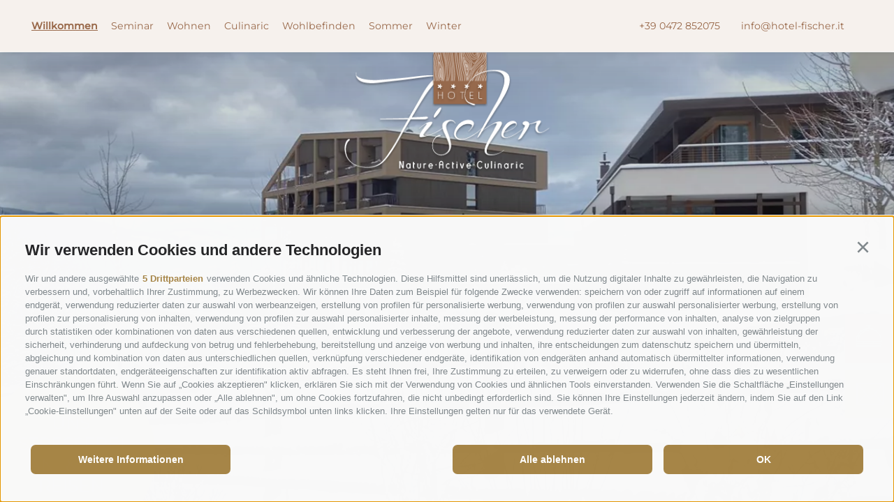

--- FILE ---
content_type: text/html; charset=utf-8
request_url: https://www.hotel-fischer.it/de/willkommen/hotel-in-brixen.html
body_size: 214311
content:



<!DOCTYPE html>
<html lang="de" class="no-js">
<head id="PageHead"><link rel="preconnect" href="https://www.googletagmanager.com"><link rel="dns-prefetch" href="https://www.googletagmanager.com"><link rel="preconnect" href="https://www.google-analytics.com"><link rel="dns-prefetch" href="https://www.google-analytics.com"><script>var dataLayer = window.dataLayer = window.dataLayer || [];window['gtag_enable_tcf_support'] = true;</script><script type="text/javascript">(function(w,d,s,l,i){w[l]=w[l]||[];w[l].push({'gtm.start':new Date().getTime(),event:'gtm.js'});var f=d.getElementsByTagName(s)[0],j=d.createElement(s),dl=l!='dataLayer'?'&l='+l:'';j.async=true;j.src='https://www.googletagmanager.com/gtm.js?id=' + i + dl; f.parentNode.insertBefore(j, f);})(window,document,'script','dataLayer','GTM-PNBKLNW');</script><meta http-equiv="content-type" content="text/html; charset=utf-8" /><style type="text/css">@charset "UTF-8";.clearfix:before,.clearfix:after{content:" ";display:table}
.clearfix:after{clear:both}html{line-height:1.15;-webkit-text-size-adjust:100%}
body{margin:0}main{display:block}a{background-color:transparent}b,strong{font-weight:bolder}
small{font-size:80%}sub,sup{font-size:75%;line-height:0;position:relative;vertical-align:baseline}
sub{bottom:-0.25em}sup{top:-0.5em}img{border-style:none}button,input,select,textarea{font-family:inherit;font-size:100%;line-height:1.15;margin:0}
button,input{overflow:visible}button,select{text-transform:none}button,[type=button],[type=reset],[type=submit]{-webkit-appearance:button}
button::-moz-focus-inner,[type=button]::-moz-focus-inner,[type=reset]::-moz-focus-inner,[type=submit]::-moz-focus-inner{border-style:none;padding:0}
button:-moz-focusring,[type=button]:-moz-focusring,[type=reset]:-moz-focusring,[type=submit]:-moz-focusring{outline:1px dotted ButtonText}
textarea{overflow:auto}[type=checkbox],[type=radio]{box-sizing:border-box;padding:0}
[type=number]::-webkit-inner-spin-button,[type=number]::-webkit-outer-spin-button{height:auto}
[type=search]{-webkit-appearance:textfield;outline-offset:-2px}[type=search]::-webkit-search-decoration{-webkit-appearance:none}
::-webkit-file-upload-button{-webkit-appearance:button;font:inherit}p{margin:0 0 10px}
[hidden]{display:none}html{-moz-box-sizing:border-box;-webkit-box-sizing:border-box;box-sizing:border-box;font-size:1em;font-size:1.125em;-webkit-tap-highlight-color:rgba(0,0,0,0)}
*,*:before,*:after{-moz-box-sizing:inherit;-webkit-box-sizing:inherit;box-sizing:inherit}
body{font-family:"Montserrat","Segoe UI",Roboto,"Helvetica Neue",Arial,sans-serif;line-height:1.5;color:#141515;background-color:#fff}
.fluid-image{width:100%;height:auto;display:block}.base-title{font-size:1.5555555556em;color:#99694A;text-transform:uppercase;font-weight:300}
@media all and (max-width:768px){.base-title{font-size:25px}}.space-slide{margin:50px 0;margin:3.6603221083vw 0;background:transparent}
@font-face{font-family:"Montserrat";font-style:normal;font-weight:300;font-display:swap;src:url("/media/fonts/montserrat-v23-latin-300.eot");src:local(""),url("/media/fonts/montserrat-v23-latin-300.eot?#iefix") format("embedded-opentype"),url("/media/fonts/montserrat-v23-latin-300.woff2") format("woff2"),url("/media/fonts/montserrat-v23-latin-300.woff") format("woff"),url("/media/fonts/montserrat-v23-latin-300.ttf") format("truetype"),url("/media/fonts/montserrat-v23-latin-300.svg#Montserrat") format("svg")}
@font-face{font-family:"Montserrat";font-style:normal;font-weight:400;font-display:swap;src:url("/media/fonts/montserrat-v23-latin-regular.eot");src:local(""),url("/media/fonts/montserrat-v23-latin-regular.eot?#iefix") format("embedded-opentype"),url("/media/fonts/montserrat-v23-latin-regular.woff2") format("woff2"),url("/media/fonts/montserrat-v23-latin-regular.woff") format("woff"),url("/media/fonts/montserrat-v23-latin-regular.ttf") format("truetype"),url("/media/fonts/montserrat-v23-latin-regular.svg#Montserrat") format("svg")}
@font-face{font-family:"Montserrat";font-style:normal;font-weight:500;font-display:swap;src:url("/media/fonts/montserrat-v23-latin-500.eot");src:local(""),url("/media/fonts/montserrat-v23-latin-500.eot?#iefix") format("embedded-opentype"),url("/media/fonts/montserrat-v23-latin-500.woff2") format("woff2"),url("/media/fonts/montserrat-v23-latin-500.woff") format("woff"),url("/media/fonts/montserrat-v23-latin-500.ttf") format("truetype"),url("/media/fonts/montserrat-v23-latin-500.svg#Montserrat") format("svg")}
.container{max-width:1080px;margin:0 auto;position:relative}@media all and (max-width:70.625em){.container{padding-left:25px;padding-right:25px}
}@media all and (max-width:48em){.container{padding-left:15px;padding-right:15px}
}.container-big{max-width:1277px;margin:0 auto;position:relative}@media all and (max-width:70.625em){.container-big{padding-left:25px;padding-right:25px}
}@media all and (max-width:48em){.container-big{padding-left:15px;padding-right:15px}
}.container-main{position:relative;overflow:hidden;padding-top:75px}.container-main.no-hero-image{padding-top:260px}
@media all and (max-width:1024px){.container-main.no-hero-image{padding-top:150px}
}@media all and (max-width:1024px){.container-main{padding-top:0}}.base-space-bottom{margin-bottom:100px;margin-bottom:7.3206442167vw}
.logo-main{position:absolute;top:73px;left:0;right:0;margin:0 auto;display:block;z-index:7;max-width:303px}
.logo-main.logo-main-no-hero-image{max-width:220px}.logo-main.logo-main-no-hero-image img{width:100%;height:auto;display:block}
@media all and (max-width:1024px){.logo-main{top:0;max-width:171px}.logo-main img{width:100%;height:auto;display:block}
}.open-mobile{display:none;width:45px;height:45px;background:#4A362A;text-align:center;position:fixed;top:0;right:0;left:auto;z-index:3000;border:0;outline:0}
.open-mobile:before{content:"\f108";font-family:Flaticon;display:inline-block;vertical-align:middle;font-style:normal;font-weight:normal;height:24px;width:24px;font-size:24px;line-height:24px;color:#fff;display:inline-block}
@media all and (max-width:1024px){.open-mobile{display:block}.js-open-mobile-menu .open-mobile{background:#fff}
.js-open-mobile-menu .open-mobile:before{color:#99694A;content:"\f109";font-family:Flaticon;display:inline-block;vertical-align:middle;font-style:normal;font-weight:normal;height:24px;width:24px;font-size:24px;line-height:24px}
}.buttons-site{position:fixed;bottom:120px;right:0;z-index:800;pointer-events:none}
.buttons-site.js-bottom-position{bottom:150px}@media all and (max-width:1024px){.buttons-site{top:0;left:0;bottom:auto;right:auto;display:-webkit-flex;display:-moz-flex;display:-ms-flexbox;display:flex}
}.buttons-site .text{display:inline-block;vertical-align:middle;font-size:1.0555555556em;text-transform:uppercase;color:#fff;padding:10px}
@media all and (max-width:1024px){.buttons-site .text{display:none}}.buttons-site .buttons{width:250px;height:70px;display:block;margin-left:auto;position:relative;right:-180px;pointer-events:auto;-webkit-transition:all .3s ease-in-out;-moz-transition:all .3s ease-in-out;transition:all .3s ease-in-out}
@media all and (max-width:1024px){.buttons-site .buttons{width:45px;height:45px;right:0;margin-right:3px}
}.buttons-site .buttons:hover{right:0}.buttons-site .icon{display:inline-block;vertical-align:middle;text-align:center;vertical-align:middle;width:70px;height:70px}
@media all and (max-width:1024px){.buttons-site .icon{width:45px;height:45px}
}.buttons-site .button-book{background:#A65247;margin-bottom:10px}@media all and (max-width:1024px){.buttons-site .button-book{margin-bottom:0}
}.buttons-site .button-book .icon:before{content:"\f102";font-family:Flaticon;display:inline-block;vertical-align:middle;font-style:normal;font-weight:normal;height:40px;width:40px;font-size:40px;line-height:40px;color:#fff;width:47px;height:26px;line-height:70px;display:inline-block}
@media all and (max-width:1024px){.buttons-site .button-book .icon:before{width:45px;height:45px;line-height:45px;font-size:26px}
}.buttons-site .button-request{background:#A68547}.buttons-site .button-request .icon:before{content:"\f103";font-family:Flaticon;display:inline-block;vertical-align:middle;font-style:normal;font-weight:normal;height:40px;width:40px;font-size:40px;line-height:40px;color:#fff;width:38px;height:38px;line-height:70px;display:inline-block}
@media all and (max-width:1024px){.buttons-site .button-request .icon:before{font-size:25px;width:45px;height:45px;line-height:45px}
}.booking-rate-checker__container{background:#F6F1ED;padding:65px 45px}@media all and (max-width:1024px){.booking-rate-checker__container{padding:65px 35px}
}.socialwall .are-images-unloaded{opacity:0}.socialwall__view-more-button{position:relative;margin:20px auto 0;display:block;outline:0;border:0;margin-bottom:50px}
.socialwall__view-more-button:disabled .ajax-loading{display:block}.socialwall__view-more-button .ajax-loading{left:-2px;top:-2px;right:-2px;bottom:-2px;width:auto;height:auto}
.socialwall__view-more-button .ajax-loading__container{margin-top:29px}.socialwall-item,.socialwall-item__col-sizer{width:32.33333%}
@media all and (max-width:1280px){.socialwall-item,.socialwall-item__col-sizer{width:24%}
}@media all and (max-width:1024px){.socialwall-item,.socialwall-item__col-sizer{width:32.33333%}
}@media all and (max-width:768px){.socialwall-item,.socialwall-item__col-sizer{width:49.5%}
}@media all and (max-width:667px){.socialwall-item,.socialwall-item__col-sizer{width:100%}
}.socialwall-item__gutter{position:absolute;width:1%}@media all and (max-width:768px){.socialwall-item__gutter{width:.5%}
}@media all and (max-width:667px){.socialwall-item__gutter{width:0}}.socialwall-item{margin-bottom:20px;position:relative;overflow:hidden;float:left;-moz-box-shadow:0 2px 10px rgba(0,0,0,0.08);-webkit-box-shadow:0 2px 10px rgba(0,0,0,0.08);box-shadow:0 2px 10px rgba(0,0,0,0.08);background:#fff;z-index:3}
.socialwall-item.js-loading{opacity:0}.socialwall-item__icon{position:absolute;left:40px;bottom:23px}
@media all and (max-width:1280px){.socialwall-item__icon{left:20px;bottom:5px}
}.socialwall-item__icon svg{fill:#fff;width:25px;height:25px}.socialwall-item__image-container{position:relative;overflow:hidden;display:block}
.socialwall-item__image-container:before{content:"";background:-moz-linear-gradient(top,rgba(0,0,0,0.65) 0,rgba(0,0,0,0) 100%);background:-webkit-linear-gradient(top,rgba(0,0,0,0.65) 0,rgba(0,0,0,0) 100%);background:linear-gradient(to bottom,rgba(0,0,0,0.65) 0,rgba(0,0,0,0) 100%);filter:progid:DXImageTransform.Microsoft.gradient(startColorstr="#a6000000",endColorstr="#00000000",GradientType=0);height:100px;position:absolute;z-index:1;left:0;top:0;right:0}
.socialwall-item__col-sizer{position:absolute}@media all and (max-width:768px){.socialwall-item{margin-bottom:10px}
}@media all and (max-width:667px){.socialwall-item{margin-bottom:5px}}.socialwall-item__content{padding:20px}
.socialwall-item__message{font-size:.7777777778em;margin-bottom:20px}.socialwall-item__message p{margin:0;padding:0}
.socialwall-item__count{border-top:1px solid #efefef;padding-top:20px}.socialwall-item__count-icon{position:relative;text-align:center;color:#CCD1D9;display:inline-block;font-size:8px;padding-top:1px;font-weight:bold;margin-right:20px}
.socialwall-item__count-icon span{position:absolute;width:15px;height:15px;background:#CCD1D9;color:#fff;right:-9px;bottom:17px;-moz-border-radius:50%;-webkit-border-radius:50%;border-radius:50%;line-height:15px}
.socialwall-item__count-icon--comments span{right:-7px}.socialwall-item__source-icon,.socialwall-item__count-icon svg{width:24px;height:24px;fill:#CCD1D9;display:inline-block}
.socialwall-item__source{position:absolute;right:20px}.socialwall-item-owner{position:absolute;left:20px;top:20px;font-size:.7777777778em;line-height:1;color:#fff;text-decoration:none;white-space:nowrap;z-index:100}
.socialwall-item-owner:hover{text-decoration:none}.socialwall-item-owner__image-container{position:relative;overflow:hidden;border:2px solid #fff;float:left;margin-right:14px;-moz-border-radius:50%;-webkit-border-radius:50%;border-radius:50%;background:#fff}
.socialwall-item-owner__image{display:block}.socialwall-item-owner__name{color:#fff;display:block;width:100%;-webkit-transition:all .3s ease-in-out;-moz-transition:all .3s ease-in-out;transition:all .3s ease-in-out}
.socialwall-item-owner__date{color:#e6e6e6;display:block;margin-top:3px}
.socialwall-modal{position:fixed;top:0;left:0;right:0;bottom:0;z-index:10000;pointer-events:none;opacity:0}
.button{display:inline-block;padding:1.3888888889em 1.6666666667em;font-size:1em;font-weight:normal;line-height:1;text-align:center;white-space:nowrap;vertical-align:middle;cursor:pointer;background-image:none;color:#141515;background-color:#fff;text-transform:uppercase;font-weight:500}
@media all and (max-width:667px){.button{font-size:14px}}.button.disabled,.button[disabled]{pointer-events:none;cursor:not-allowed;filter:alpha(opacity=65);opacity:.65}
.button--border{color:#99694A;background-color:transparent;border-color:#99694A}
.button--primary{color:#fff;background-color:#A65247}.button--secondary{color:#fff;background-color:#A68547}
.button--gray{color:#fff;background-color:#CCD1D9;border-color:#CCD1D9}.button--empty{color:#99694A;background-color:transparent;border-color:transparent}
.button--full{width:100%;padding-left:0;padding-right:0}.row{display:-webkit-flex;display:-moz-flex;display:-ms-flexbox;display:flex;-webkit-flex:1 1 auto;-moz-flex:1 1 auto;-ms-flex:1 1 auto;flex:1 1 auto;-webkit-flex-direction:row;-moz-flex-direction:row;flex-direction:row;-ms-flex-direction:row;-webkit-box-lines:multiple;-moz-box-lines:multiple;box-lines:multiple;-webkit-flex-wrap:wrap;-moz-flex-wrap:wrap;-ms-flex-wrap:wrap;flex-wrap:wrap}
.row--reverse{-webkit-flex-direction:row-reverse;-moz-flex-direction:row-reverse;flex-direction:row-reverse;-ms-flex-direction:row-reverse}
.row:before,.row:after{content:" ";display:table}
.row:after{clear:both}@supports(display:flex){.row:before,.row:after{content:"";display:none}
.row:after{clear:none}}@supports(display:-ms-flexbox){.row:before,.row:after{content:"";display:none}
.row:after{clear:none}}@supports(display:-moz-flex){.row:before,.row:after{content:"";display:none}
.row:after{clear:none}}@supports(display:-webkit-flex){.row:before,.row:after{content:"";display:none}
.row:after{clear:none}}.col{-webkit-flex-grow:1;-moz-flex-grow:1;flex-grow:1;-ms-flex-positive:1;-webkit-flex-basis:0;-moz-flex-basis:0;flex-basis:0;-ms-flex-preferred-size:0;max-width:100%}
a{color:#99694A;text-decoration:none}h1,h2,h3,.h1,.h2,.h3,.title-big,.title-medium,.title-small{font-family:inherit;font-weight:500;line-height:1;color:inherit}
h1 small,h2 small,h3 small,.h1 small,.h2 small,.h3 small,h1 .small,h2 .small,h3 .small,.h1 .small,.h2 .small,.h3 .small,.title-big small,.title-medium small,.title-small small{font-weight:normal;line-height:1;color:#2d2f2f}
h1,.h1,h2,.h2,h3,.h3,.title-big,.title-medium,.title-small{margin-top:20px;margin-bottom:10px}
h1 small,.h1 small,h2 small,.h2 small,h3 small,.h3 small,h1 .small,.h1 .small,h2 .small,.h2 .small,h3 .small,.h3 .small,.title-big small,.title-medium small,.title-small small{font-size:65%}
h1,.h1,.title-big{font-size:2.6666666667em;color:#99694A;line-height:1.1458333333em;font-weight:300;margin-bottom:39px;font-variant:small-caps}
@media all and (max-width:1024px){h1,.h1,.title-big{font-size:32px;line-height:.9375em;margin-bottom:20px;margin-top:0;margin-left:0}
}h2,.h2,.title-medium{font-size:1.3888888889em;letter-spacing:.03em;font-weight:500;line-height:1.56em;color:#664631}
@media all and (max-width:1024px){h2,.h2,.title-medium{font-size:19px;line-height:1.4210526316em;margin:0}
}@media all and (max-width:667px){h2,.h2,.title-medium{margin-bottom:10px}
}h3,.h3,.title-small{font-size:1.3333333333em}small,.small{font-size:85%}
.nav-main{display:inline-block;vertical-align:middle}@media all and (max-width:1024px){.nav-main{display:block}
}.nav-main__dropdown{list-style-type:none;padding:0}@media all and (max-width:1024px){.nav-main__dropdown{margin:0;padding:77px 0 64px}
}.nav-main__menu-0{font-size:.9444444444em;color:#99694A}@media all and (max-width:1024px){.nav-main__menu-0{font-size:19px;text-transform:uppercase;color:#AA9485;display:block}
}.nav-main__active-0 .nav-main__menu-0{font-weight:bold;text-decoration:underline}
.nav-main__menu-1{font-size:1.0555555556em;text-transform:uppercase;color:#AA9485;padding:19px 0;border-bottom:1px solid #F6F1ED;display:block}
@media all and (max-width:1024px){.nav-main__menu-1{border-bottom:0;padding:5px 0;color:#fff}
}.nav-main__menu-2{color:#fff}.nav-main__level-0{display:inline-block;margin-right:1.8333333333em}
@media all and (max-width:1280px){.nav-main__level-0{margin-right:15px}}
@media all and (max-width:1024px){.nav-main__level-0{display:block;margin-right:0;padding-bottom:12px}
}.nav-main__level-0:last-child{margin-right:0;padding-bottom:0}.nav-main .logo-main-flyout{position:absolute;left:0;right:0;text-align:center}
.nav-main__sf-mega{display:none;position:absolute;top:100%;height:70vh;width:100%;left:0;right:0;z-index:4}
@media all and (max-width:1024px){.nav-main__sf-mega{position:relative;height:auto}
}.js-naviga-open .nav-main__sf-mega{display:block}.nav-main__sf-mega.js-close-sfmega{display:none}
.nav-main__sf-mega-inner{position:relative;display:-webkit-flex;display:-moz-flex;display:-ms-flexbox;display:flex;height:100%}
@media all and (max-width:1024px){.nav-main__sf-mega-inner{display:block;height:auto}
}.nav-main .menu-inner-container{position:absolute;bottom:0;left:0;right:0;z-index:4;background:#fff;padding:40px;padding:2.9282576867vw}
.nav-main__menu-inner{display:inline-block;width:33.333%;background:#fff;height:auto;position:relative}
@media all and (max-width:1024px){.nav-main__menu-inner{display:none}}.nav-main .menu-flyout{position:relative;background:#fff;-moz-column-count:2;-ms-column-count:2;-webkit-column-count:2;column-count:2}
.nav-main .menu-flyout .level-0{font-size:.9444444444em;color:#664631;display:block;line-height:2.2941176471em}
.nav-main .menu-flyout .level-0:hover{text-decoration:underline}.nav-main__menu-inner-bg{background:url(/media/flyout__bg.png) no-repeat center top;height:300px;background-size:cover;display:block;vertical-align:top}
.nav-main__flyout-image{height:auto;height:100%;width:33.333%;display:inline-block;position:relative;z-index:1}
@media all and (max-width:1024px){.nav-main__flyout-image{display:none}}
.nav-main__flyout-image:before{content:"";background:#655042;position:absolute;left:0;top:0;right:0;bottom:0;opacity:.7;z-index:3;display:block}
.nav-main__flyout-image img{width:100%;height:auto;-o-object-fit:cover;object-fit:cover;display:block}
.nav-main__close{position:absolute;top:30px;left:20px;bottom:auto;z-index:10;cursor:pointer}
@media all and (max-width:1024px){.nav-main__close{display:none}}.nav-main__close:before{content:"\f109";font-family:Flaticon;display:inline-block;vertical-align:middle;font-style:normal;font-weight:normal;height:40px;width:40px;font-size:40px;line-height:40px;display:inline-block;color:#fff}
.nav-main__level-1,.nav-main__level-2{list-style-type:none}.nav-main__flyout-mobile{display:none}
@media all and (max-width:1024px){.nav-main__flyout-mobile{display:block}
}.nav-main__flyout-0{background:#4A362A;height:auto;width:33.333%;padding:130px 104px;display:inline-block;list-style-type:none;vertical-align:top}
@media all and (max-height:800px){.nav-main__flyout-0{padding:15px 104px}
}@media all and (max-height:700px){.nav-main__flyout-0{overflow-y:auto}}
.nav-main__flyout-0 ul{padding:0}@media all and (max-width:1366px){.nav-main__flyout-0{padding:157px 104px;padding:11.4934114202vw 7.6134699854vw}
}@media all and (max-width:1024px){.nav-main__flyout-0{display:block;width:100%;padding:0;height:auto}
}.nav-main__flyout-1{padding-left:0;display:none}.header-main{position:fixed;background:#F6F1ED;top:0;left:0;right:0;z-index:800;padding:0 45px;height:74px;display:-webkit-flex;display:-moz-flex;display:-ms-flexbox;display:flex;-webkit-align-items:center;-moz-align-items:center;-ms-align-items:center;-o-align-items:center;align-items:center;-ms-flex-align:center;-webkit-justify-content:space-between;-moz-justify-content:space-between;-ms-justify-content:space-between;-o-justify-content:space-between;justify-content:space-between;-ms-flex-pack:justify;-moz-box-shadow:0 1px 5px 0 rgba(0,0,0,0.1);-webkit-box-shadow:0 1px 5px 0 rgba(0,0,0,0.1);box-shadow:0 1px 5px 0 rgba(0,0,0,0.1)}
@media all and (max-width:1280px){.header-main{font-size:15px}}@media all and (max-width:1024px){.header-main{position:relative;height:auto;display:none}
.js-open-mobile-menu .header-main{display:block;height:100%;position:fixed;background:#4A362A;padding:0 35px;overflow-x:hidden;overflow-y:auto}
}.header-main .logo-fixed{display:none;vertical-align:middle;margin-right:49px}
@media all and (max-width:1280px){.header-main .logo-fixed{margin-right:20px}
}.header-main .info{display:inline-block;vertical-align:middle}@media all and (max-width:1024px){.header-main .info{color:#fff;display:block}
}.header-main .info .languages-container.mobile{display:none}.header-main .info .languages-container.mobile a{color:#fff}
@media all and (max-width:1024px){.header-main .info .languages-container.mobile{display:-webkit-flex;display:-moz-flex;display:-ms-flexbox;display:flex}
}.header-main .info .mail,.header-main .info .phone{font-size:.9444444444em}
.header-main .info .mail:before,.header-main .info .phone:before{color:#99694A}
@media all and (max-width:1024px){.header-main .info .mail,.header-main .info .phone{color:#fff;margin-right:0;display:block;margin:10px 0}
}.header-main .info .phone{margin-right:1.8333333333em}.header-main .info .phone:before{content:"\f116";font-family:Flaticon;display:inline-block;vertical-align:middle;font-style:normal;font-weight:normal;height:25px;width:25px;font-size:25px;line-height:25px;display:none}
.header-main .info .mail{margin-right:1.8333333333em}.header-main .info .mail:before{content:"\f103";font-family:Flaticon;display:inline-block;vertical-align:middle;font-style:normal;font-weight:normal;height:25px;width:25px;font-size:25px;line-height:25px;display:none}
.header-main.js-scroll-position .logo-fixed{display:inline-block}.header-main.js-scroll-position .text-info{display:none}
.header-main.js-scroll-position .phone:before,.header-main.js-scroll-position .mail:before{display:inline-block}
.teaser-news{position:absolute;display:block;right:auto;bottom:-53px;left:-20px;z-index:1;background:#A68547;width:243px;height:243px;color:#fff;-moz-border-radius:100%;-webkit-border-radius:100%;border-radius:100%;text-align:center;-webkit-transition:all .3s ease-in-out;-moz-transition:all .3s ease-in-out;transition:all .3s ease-in-out}
.teaser-news.js-bottom-position{bottom:150px}@media all and (max-width:1024px){.teaser-news{width:200px;height:200px;bottom:-45px}
}@media all and (max-width:550px){.teaser-news{width:180px;height:180px;bottom:-40px}
}@media all and (max-width:414px){.teaser-news{width:160px;height:160px}
}.teaser-news__outer{display:table;width:100%;height:100%}.teaser-news__inner{text-align:center;display:table-cell;vertical-align:middle}
.teaser-news__title{text-transform:uppercase;font-size:1.3888888889em;color:#fff;display:block;line-height:1.2142857143em;font-weight:300}
@media all and (max-width:1024px){.teaser-news__title{font-size:1em}}@media all and (max-width:550px){.teaser-news__title{font-size:.8888888889em}
}@media all and (max-width:414px){.teaser-news__title{font-size:.7777777778em}
}.teaser-news__subtitle{display:block;font-weight:500;color:#fff;margin-top:5px}
.hero-images__slider{display:block;white-space:nowrap;position:relative;font-size:0}
.hero-images__slider:not(.flickity-enabled) .hero-images__item:not(:first-child){display:none}
.hero-images .flickity-button{background:0}.hero-images .flickity-button:hover{background:0}
.hero-images .flickity-button svg{display:none}.hero-images .flickity-prev-next-button{z-index:4;position:absolute;bottom:62px;top:auto;-moz-border-radius:0;-webkit-border-radius:0;border-radius:0}
@media all and (max-width:1024px){.hero-images .flickity-prev-next-button{display:none}
}.hero-images .flickity-prev-next-button.next{right:30%}.hero-images .flickity-prev-next-button.next:before{content:"\f10b";font-family:Flaticon;display:inline-block;vertical-align:middle;font-style:normal;font-weight:normal;height:40px;width:40px;font-size:40px;line-height:40px;color:#fff}
.hero-images .flickity-prev-next-button.previous{left:30%}.hero-images .flickity-prev-next-button.previous:before{content:"\f10a";font-family:Flaticon;display:inline-block;vertical-align:middle;font-style:normal;font-weight:normal;height:40px;width:40px;font-size:40px;line-height:40px;color:#fff}
.hero-images__item{width:100%;height:100%;position:relative;white-space:normal;display:inline-block}
@media all and (max-width:1024px){.hero-images__item{height:auto}}.hero-images__item.not-home{height:auto}
.hero-images__item:before{content:"";background:#665143;background:-webkit-linear-gradient(top,#665143,rgba(255,255,255,0));background:-moz-linear-gradient(top,#665143,rgba(255,255,255,0));background:linear-gradient(to bottom,#665143,rgba(255,255,255,0));opacity:.3;position:absolute;top:0;left:0;right:0;height:430px;z-index:3}
.hero-images__image{width:100%;height:auto;display:block;-webkit-transform:scale(1);-moz-transform:scale(1);-ms-transform:scale(1);-o-transform:scale(1);transform:scale(1);-webkit-transition:-webkit-transform 1s ease 2s;-moz-transition:-moz-transform 1s ease 2s;transition:transform 1s ease 2s}
@media all and (min-width:414px){.is-selected .hero-images__image{-webkit-transform:scale(1.07);-moz-transform:scale(1.07);-ms-transform:scale(1.07);-o-transform:scale(1.07);transform:scale(1.07);-webkit-transition:-webkit-transform 4.5s ease 0s;-moz-transition:-moz-transform 4.5s ease 0s;transition:transform 4.5s ease 0s}
}.arrow-scroll-down{margin:0 auto;width:51px;position:absolute;bottom:76px;left:0;right:0;text-align:center;cursor:pointer}
.not-home .arrow-scroll-down{display:none}@media all and (max-width:1024px){.arrow-scroll-down{display:none}
}.arrow-scroll-down:before{content:"\f10c";font-family:Flaticon;display:inline-block;vertical-align:middle;font-style:normal;font-weight:normal;height:51px;width:51px;font-size:51px;line-height:51px;display:inline-block;color:#fff}
.hero-images,.hero-images__item>picture{position:relative;height:calc(100vh - 74px);overflow:hidden}
@media all and (max-width:1024px){.hero-images,.hero-images__item>picture{height:auto}
}@media all and (max-width:1024px){.hero-images,.hero-images__item>picture{height:auto}
}.hero-images__item.not-home>picture,.hero-images.not-home{height:auto}@supports(-o-object-fit:cover){.hero-images__image{-o-object-fit:cover;object-fit:cover;height:100%}
@media all and (max-width:1024px){.hero-images__image{height:auto}}.hero-images__image.not-home{height:auto}
.hero-images__item{height:calc(100vh - 74px)}.hero-images__item.not-home{height:auto}
}@supports(object-fit:cover){.hero-images__image{-o-object-fit:cover;object-fit:cover;height:100%}
@media all and (max-width:1024px){.hero-images__image{height:auto}}.not-home .hero-images__image{height:auto}
.hero-images__item{height:calc(100vh - 74px)}@media all and (max-width:1024px){.hero-images__item{height:auto}
}.not-home .hero-images__item{height:auto}}.sitepath{text-align:left;padding:0}
.sitepath .separator{display:inline-block;vertical-align:middle;padding:0 5px;font-size:10px;color:#A68547}
.sitepath .separator:last-child{display:none}.sitepath ol{padding:0;margin:0}
.sitepath li{list-style-type:none;display:inline-block;margin:0 10px}@media all and (max-width:667px){.sitepath li{margin:0;margin-right:10px}
}.sitepath__item{text-transform:uppercase;font-size:.7222222222em;color:#A68547}
@media all and (max-width:667px){.sitepath__item{font-size:.5555555556em}
}.sitepath__item.active{font-weight:bold}.main-content{font-size:1em;line-height:2em}
.main-content a:hover{text-decoration:underline}@media all and (max-width:1024px){.main-content{font-size:17px;line-height:1.6470588235em;font-weight:400}
}.main-content ul{padding-left:22px}.main-content img{max-width:100%;height:auto!important}
.main-content table{display:block;white-space:nowrap;overflow-x:auto}.main-content table td{padding:0 20px}
.main-content table td:first-child{padding:0 20px 0 0}.main-content table td:last-child{padding:0 0 0 20px}
.page-content-outer{position:relative;overflow:hidden;z-index:1}.page-content-outer+*{position:relative;z-index:2}
@media all and (max-width:64em){.page-content-outer.lazyloaded{background:url(/media/wood-texture.svg) repeat-x top left;background-size:auto 100%}
}.page-content-outer.lazyloaded:before,.page-content-outer.lazyloaded:after{position:absolute;content:"";top:0;bottom:0;z-index:5;background:url(/media/wood-texture.svg) repeat-x top left;pointer-events:none;background-size:auto 100%;width:50%}
@media all and (max-width:64em){.page-content-outer.lazyloaded:before,.page-content-outer.lazyloaded:after{display:none}
}.page-content-outer.lazyloaded:before{right:70%}.page-content-outer.lazyloaded:after{left:70%}
.page-content-outer.no-background{background:0}.page-content-outer.no-background:before,.page-content-outer.no-background:after{display:none}
@media all and (max-width:1024px){.page-content-outer.no-background{padding:70px 0}
}@media all and (max-width:667px){.page-content-outer.no-background{padding:20px 0}
}@media all and (max-width:1024px){.page-content-outer{padding:50px 0}}.page-content-detail{max-width:960px;padding:50px 110px;background:#fff;position:relative;margin:0 auto;z-index:10}
@media all and (max-width:1024px){.page-content-detail{padding:50px 35px}
}.page-content{max-width:960px;padding:50px 110px 110px 110px;background:#fff;position:relative;margin:0 auto;z-index:10}
.page-content.no-hero-image{padding-top:260px}@media all and (max-width:1024px){.page-content{padding:20px 35px}
.page-content.no-hero-image{padding-top:150px}}.page-content__more-text{display:none}
.page-content__read-more--less{display:none}</style><script type="text/javascript" data-cookieconsent="ignore">var LoadedListener=new function(){var a=[],d=[];this.Add=function(b,c){d.hasOwnProperty(b)?c():a.push({a:c,b:b})};this.Loaded=function(b,c){d.hasOwnProperty(b)||(d[b]=!0,setTimeout(function(){a.forEach(function(a){a.b==b&&a.a()})},c))}},CssLoadedListener={Add:function(a){LoadedListener.Add("css",a)},Loaded:function(){LoadedListener.Loaded("css",100)}};</script><link rel="preload" href="/css/generator/202512160917/?7842464875384E6639746E67584D5A3744343738335A4458793832306556415259324D416D567A6E4B75504133794D2F464145776C413D3D" as="style" onload="this.rel='stylesheet'; if(document.documentElement.className.indexOf('css-loaded') == -1){document.documentElement.className += ' css-loaded'; CssLoadedListener.Loaded();}"><noscript><link rel="stylesheet" href="/css/generator/202512160917/?7842464875384E6639746E67584D5A3744343738335A4458793832306556415259324D416D567A6E4B75504133794D2F464145776C413D3D"></noscript><script type="text/javascript">(function(h){var d=function(d,e,n){function k(a){if(b.body)return a();setTimeout(function(){k(a)})}function f(){a.addEventListener&&a.removeEventListener("load",f);a.media=n||"all"}var b=h.document,a=b.createElement("link"),c;if(e)c=e;else{var l=(b.body||b.getElementsByTagName("head")[0]).childNodes;c=l[l.length-1]}var m=b.styleSheets;a.rel="stylesheet";a.href=d;a.media="only x";k(function(){c.parentNode.insertBefore(a,e?c:c.nextSibling)});var g=function(b){for(var c=a.href,d=m.length;d--;)if(m[d].href===c)return b();setTimeout(function(){g(b)})};a.addEventListener&&a.addEventListener("load",f);a.onloadcssdefined=g;g(f);return a};"undefined"!==typeof exports?exports.loadCSS=d:h.loadCSS=d})("undefined"!==typeof global?global:this);(function(a){if(a.loadCSS){var b=loadCSS.relpreload={};b.support=function(){try{return a.document.createElement("link").relList.supports("preload")}catch(f){return!1}};b.poly=function(){for(var b=a.document.getElementsByTagName("link"),d=0;d<b.length;d++){var c=b[d];"preload"===c.rel&&"style"===c.getAttribute("as")&&(a.loadCSS(c.href,c),c.rel=null)}};if(!b.support()){b.poly();var e=a.setInterval(b.poly,300);a.addEventListener&&a.addEventListener("load",function(){a.clearInterval(e); if(document.documentElement.className.indexOf("css-loaded") == -1){document.documentElement.className += ' css-loaded'; CssLoadedListener.Loaded();}});a.attachEvent&&a.attachEvent("onload",function(){a.clearInterval(e); if(document.documentElement.className.indexOf("css-loaded") == -1) {document.documentElement.className += ' css-loaded'; CssLoadedListener.Loaded();}})}}})(this);</script><meta name="dc.language" content="de-DE" /><meta name="dcterms.audience" content="all" /><meta name="dcterms.publisher" content="Consisto GmbH" /><meta name="generator" content="Consisto.CMS V4.7.0.0, SRVWEB03-20260118003003" /><meta name="rating" content="general" /><meta name="robots" content="all" /><meta name="viewport" content="width=device-width, initial-scale=1" />
    <script>document.documentElement.className = document.documentElement.className.replace("no-js","js");</script>
    <link rel="preload" href="/media/fonts/montserrat-v23-latin-300.woff2" as="font" type="font/woff2" crossorigin="" /><link rel="preload" href="/media/fonts/montserrat-v23-latin-500.woff2" as="font" type="font/woff2" crossorigin="" /><link rel="preload" href="/media/fonts/montserrat-v23-latin-regular.woff2" as="font" type="font/woff2" crossorigin="" /><link rel="preload" as="image" href="/media/970940d9-9f72-4623-93c7-f7713f6e65f8/768_x_600/winter4.webp"><link rel="canonical" href="https://www.hotel-fischer.it/de/willkommen/hotel-in-brixen.html" /><link href="/favicon.ico" rel="icon" /><link href="https://www.hotel-fischer.it/de/willkommen/hotel-in-brixen.html" rel="alternate" hreflang="de" /><link href="https://www.hotel-fischer.it/de/willkommen/hotel-in-brixen.html" rel="alternate" hreflang="x-default" /><link href="https://www.hotel-fischer.it/it/benvenuti/hotel-a-bressanone.html" rel="alternate" hreflang="it" /><link href="https://www.hotel-fischer.it/en/welcome/hotel-in-bressanone.html" rel="alternate" hreflang="en" /><title>
	4 Sterne Hotel in Brixen an der Plose | Hotel Fischer
</title><meta name="description" content="Willkommen im familiengeführten 4 Sterne Hotel Fischer in Klerant bei Brixen an der Plose – Herzlichkeit, Tradition und Naturgenuss. Hier mehr erfahren!" /></head>

<body>
    <!-- Google Tag Manager (noscript) -->
<noscript><iframe src="https://www.googletagmanager.com/ns.html?id=GTM-PNBKLNW" height="0" width="0" style="display:none;visibility:hidden" ></iframe ></noscript><!-- End Google Tag Manager (noscript) -->

    <!-- cc:baseform -->
<form name="aspnetForm" id="aspnetForm" method="post" enctype="multipart/form-data" action="/de/willkommen/hotel-in-brixen.html">
<div class="aspNetHidden">
<input type="hidden" name="__PAGEUNIQUEID" id="__PAGEUNIQUEID" value="$b80c90aac78e4983b21e94570075608a" />
<input type="hidden" name="__VIEWSTATE" id="__VIEWSTATE" value="/wEPaA8FDzhkZTU2NTMwNDdlMzg3MmQdDxlQXNQUGxkik3I1OTMQ8S90Uf5lyIWSl7HdN9TeiA==" />
</div>

<div class="aspNetHidden">

	<input type="hidden" name="__VIEWSTATEGENERATOR" id="__VIEWSTATEGENERATOR" value="9FDABEA0" />
</div>
        <div class="container-main ">
            <button type="button" class="open-mobile"></button>
            <div class="header-main">
                <div>
                    <a href="https://www.hotel-fischer.it/de/willkommen/hotel-in-brixen.html" title="Hotel Fischer" target="_self" class="logo-fixed">
                        <img src="/media/logo-fixed.png" alt="Hotel Fischer" width="126" height="74" />
                    </a>
                    


<!-- module:menuMain !-->
<nav class="nav-main">
    <ul class="nav-main__dropdown">
        
				    
                    <li class='nav-main__level-0 nav-main__active-0 has-children'>
                        <a href="https://www.hotel-fischer.it/de/willkommen/hotel-in-brixen.html" class="nav-main__menu-0" target="_self" >Willkommen</a>
                        <div class="nav-main__sf-mega">
                            <div class="nav-main__close"></div>
                            <div class="nav-main__sf-mega-inner">
                                <div class="nav-main__flyout-0">
                                    <ul>
                                        
                    <li class='nav-main__level-1 nav-main__active-1 '>
                        <a href="https://www.hotel-fischer.it/de/willkommen/hotel-in-brixen.html" class="nav-main__menu-1" target="_self" >Willkommen</a>
                        
                    </li>
                
                    <li class='nav-main__level-1  '>
                        <a href="https://www.hotel-fischer.it/de/willkommen/familie-fischer.html" class="nav-main__menu-1" target="_self" >Familie Fischer</a>
                        
                    </li>
                
                    <li class='nav-main__level-1  '>
                        <a href="https://www.hotel-fischer.it/de/willkommen/panoramalage.html" class="nav-main__menu-1" target="_self" >Panoramalage</a>
                        
                    </li>
                
                    <li class='nav-main__level-1  '>
                        <a href="https://www.hotel-fischer.it/de/willkommen/brixencard.html" class="nav-main__menu-1" target="_self" >BrixenCard</a>
                        
                    </li>
                
                    <li class='nav-main__level-1  '>
                        <a href="https://www.hotel-fischer.it/de/willkommen/der-perfekte-urlaubstag.html" class="nav-main__menu-1" target="_self" >Der perfekte Urlaubstag</a>
                        
                    </li>
                
                    <li class='nav-main__level-1  '>
                        <a href="https://www.hotel-fischer.it/de/willkommen/welcher-urlaubstyp-bist-du.html" class="nav-main__menu-1" target="_self" >Welcher Urlaubstyp bist Du?</a>
                        
                    </li>
                
                                    </ul>
                                </div>
                                <div class="nav-main__menu-inner">
                                    <div class="nav-main__menu-inner-bg">
                                        <a href="https://www.hotel-fischer.it/de/willkommen/hotel-in-brixen.html" title="Hotel Fischer" target="_self" class="logo-main-flyout">
                                            <img src="/media/logo-flyout.png" alt="Hotel Fischer" width="302" height="176" />
                                        </a>
                                    </div>
                                    <div class="menu-inner-container">
                                        

<!-- modules:languages -->
<div class="languages-container">
    <div class="languages">
        
                <a class="link " href="/it/benvenuti/hotel-a-bressanone.html">it
                    <span class="separator">&bull;</span>
                </a>
            
                <a class="link " href="/en/welcome/hotel-in-bressanone.html">en
                    <span class="separator">&bull;</span>
                </a>
            
    </div>
    <div class="socials">
        <a href="https://www.instagram.com/hotel.fischer/" class="instagram" target="_blank"></a>
        <a href="https://www.facebook.com/Panorama-Hotel-Fischer-470716956309164/" class="facebook" target="_blank"></a>
    </div>
</div>
<!-- /modules:languages -->
                                        

<!-- module:menuFlyout !-->
<div class="menu-flyout">
    
            <a href="https://www.hotel-fischer.it/de/wohnen/gutschein.html" class="level-0" target="_self">Gutschein</a>
        
            <a href="https://www.hotel-fischer.it/de/events-und-museen.html" class="level-0" target="_self">Events und Museen</a>
        
            <a href="https://www.hotel-fischer.it/de/dem-stau-entkommen.html" class="level-0" target="_self">Dem Stau entkommen</a>
        
            <a href="https://www.hotel-fischer.it/de/brixen-stadt-des-wassers.html" class="level-0" target="_self">Brixen - Stadt des Wassers</a>
        
            <a href="https://www.hotel-fischer.it/de/lage-anreise.html" class="level-0" target="_self">Lage & Anreise</a>
        
            <a href="https://www.hotel-fischer.it/de/wetter.html" class="level-0" target="_self">Wetter</a>
        
            <a href="https://www.hotel-fischer.it/de/webcam.html" class="level-0" target="_self">Webcam</a>
        
</div>
<!-- /module:menuFlyout !-->
                                    </div>
                                </div>
                                
                            </div>
                        </div>
                    </li>
                
                    <li class='nav-main__level-0  has-children'>
                        <a href="https://www.hotel-fischer.it/de/seminar/seminar.html" class="nav-main__menu-0" target="_self" >Seminar</a>
                        <div class="nav-main__sf-mega">
                            <div class="nav-main__close"></div>
                            <div class="nav-main__sf-mega-inner">
                                <div class="nav-main__flyout-0">
                                    <ul>
                                        
                    <li class='nav-main__level-1  '>
                        <a href="https://www.hotel-fischer.it/de/seminar/seminar.html" class="nav-main__menu-1" target="_self" >Seminar</a>
                        
                    </li>
                
                    <li class='nav-main__level-1  '>
                        <a href="https://www.hotel-fischer.it/de/seminar/seminarraum-technik-und-ausstattung.html" class="nav-main__menu-1" target="_self" >Seminarraum, Technik und Ausstattung</a>
                        
                    </li>
                
                    <li class='nav-main__level-1  '>
                        <a href="https://www.hotel-fischer.it/de/seminar/verpflegung.html" class="nav-main__menu-1" target="_self" >Verpflegung</a>
                        
                    </li>
                
                    <li class='nav-main__level-1  '>
                        <a href="https://www.hotel-fischer.it/de/seminar/rahmenprogramm.html" class="nav-main__menu-1" target="_self" >Rahmenprogramm</a>
                        
                    </li>
                
                    <li class='nav-main__level-1  '>
                        <a href="https://www.hotel-fischer.it/de/seminar/angebote.html" class="nav-main__menu-1" target="_self" >Angebote</a>
                        
                    </li>
                
                                    </ul>
                                </div>
                                <div class="nav-main__menu-inner">
                                    <div class="nav-main__menu-inner-bg">
                                        <a href="https://www.hotel-fischer.it/de/willkommen/hotel-in-brixen.html" title="Hotel Fischer" target="_self" class="logo-main-flyout">
                                            <img src="/media/logo-flyout.png" alt="Hotel Fischer" width="302" height="176" />
                                        </a>
                                    </div>
                                    <div class="menu-inner-container">
                                        

<!-- modules:languages -->
<div class="languages-container">
    <div class="languages">
        
                <a class="link " href="/it/benvenuti/hotel-a-bressanone.html">it
                    <span class="separator">&bull;</span>
                </a>
            
                <a class="link " href="/en/welcome/hotel-in-bressanone.html">en
                    <span class="separator">&bull;</span>
                </a>
            
    </div>
    <div class="socials">
        <a href="https://www.instagram.com/hotel.fischer/" class="instagram" target="_blank"></a>
        <a href="https://www.facebook.com/Panorama-Hotel-Fischer-470716956309164/" class="facebook" target="_blank"></a>
    </div>
</div>
<!-- /modules:languages -->
                                        

<!-- module:menuFlyout !-->
<div class="menu-flyout">
    
            <a href="https://www.hotel-fischer.it/de/wohnen/gutschein.html" class="level-0" target="_self">Gutschein</a>
        
            <a href="https://www.hotel-fischer.it/de/events-und-museen.html" class="level-0" target="_self">Events und Museen</a>
        
            <a href="https://www.hotel-fischer.it/de/dem-stau-entkommen.html" class="level-0" target="_self">Dem Stau entkommen</a>
        
            <a href="https://www.hotel-fischer.it/de/brixen-stadt-des-wassers.html" class="level-0" target="_self">Brixen - Stadt des Wassers</a>
        
            <a href="https://www.hotel-fischer.it/de/lage-anreise.html" class="level-0" target="_self">Lage & Anreise</a>
        
            <a href="https://www.hotel-fischer.it/de/wetter.html" class="level-0" target="_self">Wetter</a>
        
            <a href="https://www.hotel-fischer.it/de/webcam.html" class="level-0" target="_self">Webcam</a>
        
</div>
<!-- /module:menuFlyout !-->
                                    </div>
                                </div>
                                
                            </div>
                        </div>
                    </li>
                
                    <li class='nav-main__level-0  has-children'>
                        <a href="https://www.hotel-fischer.it/de/wohnen/zimmer.html" class="nav-main__menu-0" target="_self" >Wohnen</a>
                        <div class="nav-main__sf-mega">
                            <div class="nav-main__close"></div>
                            <div class="nav-main__sf-mega-inner">
                                <div class="nav-main__flyout-0">
                                    <ul>
                                        
                    <li class='nav-main__level-1  has-children'>
                        <a href="https://www.hotel-fischer.it/de/wohnen/zimmer.html" class="nav-main__menu-1" target="_self" >Zimmer</a>
                        <ul class="nav-main__flyout-1">
                    <li class='nav-main__level-2  '>
                        <a href="https://www.hotel-fischer.it/de/wohnen/zimmer/doppelzimmer-comfort.html" class="nav-main__menu-2" target="_self" >Doppelzimmer Comfort</a>
                    </li>
                
                    <li class='nav-main__level-2  '>
                        <a href="https://www.hotel-fischer.it/de/wohnen/zimmer/doppelzimmer-comfort-panorama.html" class="nav-main__menu-2" target="_self" >Doppelzimmer Comfort Panorama</a>
                    </li>
                
                    <li class='nav-main__level-2  '>
                        <a href="https://www.hotel-fischer.it/de/wohnen/zimmer/panorama-suite.html" class="nav-main__menu-2" target="_self" >Panorama Suite</a>
                    </li>
                
                    <li class='nav-main__level-2  '>
                        <a href="https://www.hotel-fischer.it/de/wohnen/zimmer/doppelzimmer-premium.html" class="nav-main__menu-2" target="_self" >Doppelzimmer Premium</a>
                    </li>
                
                    <li class='nav-main__level-2  '>
                        <a href="https://www.hotel-fischer.it/de/wohnen/zimmer/classic-einzelzimmer.html" class="nav-main__menu-2" target="_self" >Classic Einzelzimmer</a>
                    </li>
                
                    <li class='nav-main__level-2  '>
                        <a href="https://www.hotel-fischer.it/de/wohnen/zimmer/family-suite.html" class="nav-main__menu-2" target="_self" >Family Suite</a>
                    </li>
                
                    <li class='nav-main__level-2  '>
                        <a href="https://www.hotel-fischer.it/de/wohnen/zimmer/fischer-suite.html" class="nav-main__menu-2" target="_self" >Fischer Suite</a>
                    </li>
                
                    <li class='nav-main__level-2  '>
                        <a href="https://www.hotel-fischer.it/de/wohnen/zimmer/romantik-suite.html" class="nav-main__menu-2" target="_self" >Romantik Suite</a>
                    </li>
                </ul>
                    </li>
                
                    <li class='nav-main__level-1  '>
                        <a href="https://www.hotel-fischer.it/de/wohnen/preise-agb-s.html" class="nav-main__menu-1" target="_self" >Preise & AGB's</a>
                        
                    </li>
                
                    <li class='nav-main__level-1  '>
                        <a href="https://www.hotel-fischer.it/de/wohnen/inklusivleistungen.html" class="nav-main__menu-1" target="_self" >Inklusivleistungen</a>
                        
                    </li>
                
                    <li class='nav-main__level-1  '>
                        <a href="https://www.hotel-fischer.it/de/wohnen/angebote.html" class="nav-main__menu-1" target="_self" >Angebote</a>
                        
                    </li>
                
                    <li class='nav-main__level-1  '>
                        <a href="https://www.hotel-fischer.it/de/wohnen/gutschein.html" class="nav-main__menu-1" target="_self" >Gutschein</a>
                        
                    </li>
                
                    <li class='nav-main__level-1  '>
                        <a href="https://www.hotel-fischer.it/de/wohnen/eindruecke.html" class="nav-main__menu-1" target="_self" >Eindrücke</a>
                        
                    </li>
                
                    <li class='nav-main__level-1  '>
                        <a href="https://www.hotel-fischer.it/de/wohnen/gut-zu-wissen.html" class="nav-main__menu-1" target="_self" >Gut zu wissen</a>
                        
                    </li>
                
                                    </ul>
                                </div>
                                <div class="nav-main__menu-inner">
                                    <div class="nav-main__menu-inner-bg">
                                        <a href="https://www.hotel-fischer.it/de/willkommen/hotel-in-brixen.html" title="Hotel Fischer" target="_self" class="logo-main-flyout">
                                            <img src="/media/logo-flyout.png" alt="Hotel Fischer" width="302" height="176" />
                                        </a>
                                    </div>
                                    <div class="menu-inner-container">
                                        

<!-- modules:languages -->
<div class="languages-container">
    <div class="languages">
        
                <a class="link " href="/it/benvenuti/hotel-a-bressanone.html">it
                    <span class="separator">&bull;</span>
                </a>
            
                <a class="link " href="/en/welcome/hotel-in-bressanone.html">en
                    <span class="separator">&bull;</span>
                </a>
            
    </div>
    <div class="socials">
        <a href="https://www.instagram.com/hotel.fischer/" class="instagram" target="_blank"></a>
        <a href="https://www.facebook.com/Panorama-Hotel-Fischer-470716956309164/" class="facebook" target="_blank"></a>
    </div>
</div>
<!-- /modules:languages -->
                                        

<!-- module:menuFlyout !-->
<div class="menu-flyout">
    
            <a href="https://www.hotel-fischer.it/de/wohnen/gutschein.html" class="level-0" target="_self">Gutschein</a>
        
            <a href="https://www.hotel-fischer.it/de/events-und-museen.html" class="level-0" target="_self">Events und Museen</a>
        
            <a href="https://www.hotel-fischer.it/de/dem-stau-entkommen.html" class="level-0" target="_self">Dem Stau entkommen</a>
        
            <a href="https://www.hotel-fischer.it/de/brixen-stadt-des-wassers.html" class="level-0" target="_self">Brixen - Stadt des Wassers</a>
        
            <a href="https://www.hotel-fischer.it/de/lage-anreise.html" class="level-0" target="_self">Lage & Anreise</a>
        
            <a href="https://www.hotel-fischer.it/de/wetter.html" class="level-0" target="_self">Wetter</a>
        
            <a href="https://www.hotel-fischer.it/de/webcam.html" class="level-0" target="_self">Webcam</a>
        
</div>
<!-- /module:menuFlyout !-->
                                    </div>
                                </div>
                                
                            </div>
                        </div>
                    </li>
                
                    <li class='nav-main__level-0  has-children'>
                        <a href="https://www.hotel-fischer.it/de/culinaric/culinaric.html" class="nav-main__menu-0" target="_self" >Culinaric</a>
                        <div class="nav-main__sf-mega">
                            <div class="nav-main__close"></div>
                            <div class="nav-main__sf-mega-inner">
                                <div class="nav-main__flyout-0">
                                    <ul>
                                        
                    <li class='nav-main__level-1  '>
                        <a href="https://www.hotel-fischer.it/de/culinaric/culinaric.html" class="nav-main__menu-1" target="_self" >Culinaric</a>
                        
                    </li>
                
                    <li class='nav-main__level-1  '>
                        <a href="https://www.hotel-fischer.it/de/culinaric/fischers-gemuesegarten.html" class="nav-main__menu-1" target="_self" >Fischers Gemüsegarten</a>
                        
                    </li>
                
                    <li class='nav-main__level-1  '>
                        <a href="https://www.hotel-fischer.it/de/culinaric/inspiration.html" class="nav-main__menu-1" target="_self" >Inspiration</a>
                        
                    </li>
                
                    <li class='nav-main__level-1  '>
                        <a href="https://www.hotel-fischer.it/de/culinaric/fuer-einheimische.html" class="nav-main__menu-1" target="_self" >Für Einheimische</a>
                        
                    </li>
                
                    <li class='nav-main__level-1  '>
                        <a href="https://www.hotel-fischer.it/de/culinaric/unsere-kueche.html" class="nav-main__menu-1" target="_self" >Unsere Küche</a>
                        
                    </li>
                
                    <li class='nav-main__level-1  '>
                        <a href="https://www.hotel-fischer.it/de/culinaric/weinkeller.html" class="nav-main__menu-1" target="_self" >Weinkeller</a>
                        
                    </li>
                
                    <li class='nav-main__level-1  '>
                        <a href="https://www.hotel-fischer.it/de/culinaric/der-natur-zuliebe.html" class="nav-main__menu-1" target="_self" >Der Natur zuliebe</a>
                        
                    </li>
                
                                    </ul>
                                </div>
                                <div class="nav-main__menu-inner">
                                    <div class="nav-main__menu-inner-bg">
                                        <a href="https://www.hotel-fischer.it/de/willkommen/hotel-in-brixen.html" title="Hotel Fischer" target="_self" class="logo-main-flyout">
                                            <img src="/media/logo-flyout.png" alt="Hotel Fischer" width="302" height="176" />
                                        </a>
                                    </div>
                                    <div class="menu-inner-container">
                                        

<!-- modules:languages -->
<div class="languages-container">
    <div class="languages">
        
                <a class="link " href="/it/benvenuti/hotel-a-bressanone.html">it
                    <span class="separator">&bull;</span>
                </a>
            
                <a class="link " href="/en/welcome/hotel-in-bressanone.html">en
                    <span class="separator">&bull;</span>
                </a>
            
    </div>
    <div class="socials">
        <a href="https://www.instagram.com/hotel.fischer/" class="instagram" target="_blank"></a>
        <a href="https://www.facebook.com/Panorama-Hotel-Fischer-470716956309164/" class="facebook" target="_blank"></a>
    </div>
</div>
<!-- /modules:languages -->
                                        

<!-- module:menuFlyout !-->
<div class="menu-flyout">
    
            <a href="https://www.hotel-fischer.it/de/wohnen/gutschein.html" class="level-0" target="_self">Gutschein</a>
        
            <a href="https://www.hotel-fischer.it/de/events-und-museen.html" class="level-0" target="_self">Events und Museen</a>
        
            <a href="https://www.hotel-fischer.it/de/dem-stau-entkommen.html" class="level-0" target="_self">Dem Stau entkommen</a>
        
            <a href="https://www.hotel-fischer.it/de/brixen-stadt-des-wassers.html" class="level-0" target="_self">Brixen - Stadt des Wassers</a>
        
            <a href="https://www.hotel-fischer.it/de/lage-anreise.html" class="level-0" target="_self">Lage & Anreise</a>
        
            <a href="https://www.hotel-fischer.it/de/wetter.html" class="level-0" target="_self">Wetter</a>
        
            <a href="https://www.hotel-fischer.it/de/webcam.html" class="level-0" target="_self">Webcam</a>
        
</div>
<!-- /module:menuFlyout !-->
                                    </div>
                                </div>
                                
                            </div>
                        </div>
                    </li>
                
                    <li class='nav-main__level-0  has-children'>
                        <a href="https://www.hotel-fischer.it/de/wohlbefinden/wohlbefinden.html" class="nav-main__menu-0" target="_self" >Wohlbefinden</a>
                        <div class="nav-main__sf-mega">
                            <div class="nav-main__close"></div>
                            <div class="nav-main__sf-mega-inner">
                                <div class="nav-main__flyout-0">
                                    <ul>
                                        
                    <li class='nav-main__level-1  '>
                        <a href="https://www.hotel-fischer.it/de/wohlbefinden/wohlbefinden.html" class="nav-main__menu-1" target="_self" >Wohlbefinden</a>
                        
                    </li>
                
                    <li class='nav-main__level-1  '>
                        <a href="https://www.hotel-fischer.it/de/wohlbefinden/saunen.html" class="nav-main__menu-1" target="_self" >Saunen</a>
                        
                    </li>
                
                    <li class='nav-main__level-1  '>
                        <a href="https://www.hotel-fischer.it/de/wohlbefinden/unsere-pools.html" class="nav-main__menu-1" target="_self" >Unsere Pools</a>
                        
                    </li>
                
                    <li class='nav-main__level-1  '>
                        <a href="https://www.hotel-fischer.it/de/wohlbefinden/massagen.html" class="nav-main__menu-1" target="_self" >Massagen</a>
                        
                    </li>
                
                    <li class='nav-main__level-1  '>
                        <a href="https://www.hotel-fischer.it/de/wohlbefinden/day-spa.html" class="nav-main__menu-1" target="_self" >DAY Spa</a>
                        
                    </li>
                
                                    </ul>
                                </div>
                                <div class="nav-main__menu-inner">
                                    <div class="nav-main__menu-inner-bg">
                                        <a href="https://www.hotel-fischer.it/de/willkommen/hotel-in-brixen.html" title="Hotel Fischer" target="_self" class="logo-main-flyout">
                                            <img src="/media/logo-flyout.png" alt="Hotel Fischer" width="302" height="176" />
                                        </a>
                                    </div>
                                    <div class="menu-inner-container">
                                        

<!-- modules:languages -->
<div class="languages-container">
    <div class="languages">
        
                <a class="link " href="/it/benvenuti/hotel-a-bressanone.html">it
                    <span class="separator">&bull;</span>
                </a>
            
                <a class="link " href="/en/welcome/hotel-in-bressanone.html">en
                    <span class="separator">&bull;</span>
                </a>
            
    </div>
    <div class="socials">
        <a href="https://www.instagram.com/hotel.fischer/" class="instagram" target="_blank"></a>
        <a href="https://www.facebook.com/Panorama-Hotel-Fischer-470716956309164/" class="facebook" target="_blank"></a>
    </div>
</div>
<!-- /modules:languages -->
                                        

<!-- module:menuFlyout !-->
<div class="menu-flyout">
    
            <a href="https://www.hotel-fischer.it/de/wohnen/gutschein.html" class="level-0" target="_self">Gutschein</a>
        
            <a href="https://www.hotel-fischer.it/de/events-und-museen.html" class="level-0" target="_self">Events und Museen</a>
        
            <a href="https://www.hotel-fischer.it/de/dem-stau-entkommen.html" class="level-0" target="_self">Dem Stau entkommen</a>
        
            <a href="https://www.hotel-fischer.it/de/brixen-stadt-des-wassers.html" class="level-0" target="_self">Brixen - Stadt des Wassers</a>
        
            <a href="https://www.hotel-fischer.it/de/lage-anreise.html" class="level-0" target="_self">Lage & Anreise</a>
        
            <a href="https://www.hotel-fischer.it/de/wetter.html" class="level-0" target="_self">Wetter</a>
        
            <a href="https://www.hotel-fischer.it/de/webcam.html" class="level-0" target="_self">Webcam</a>
        
</div>
<!-- /module:menuFlyout !-->
                                    </div>
                                </div>
                                
                            </div>
                        </div>
                    </li>
                
                    <li class='nav-main__level-0  has-children'>
                        <a href="https://www.hotel-fischer.it/de/sommer/sommer.html" class="nav-main__menu-0" target="_self" >Sommer</a>
                        <div class="nav-main__sf-mega">
                            <div class="nav-main__close"></div>
                            <div class="nav-main__sf-mega-inner">
                                <div class="nav-main__flyout-0">
                                    <ul>
                                        
                    <li class='nav-main__level-1  '>
                        <a href="https://www.hotel-fischer.it/de/sommer/sommer.html" class="nav-main__menu-1" target="_self" >Sommer</a>
                        
                    </li>
                
                    <li class='nav-main__level-1  '>
                        <a href="https://www.hotel-fischer.it/de/sommer/wandern.html" class="nav-main__menu-1" target="_self" >Wandern</a>
                        
                    </li>
                
                    <li class='nav-main__level-1  '>
                        <a href="https://www.hotel-fischer.it/de/sommer/wandergebiet-plose.html" class="nav-main__menu-1" target="_self" >Wandergebiet Plose</a>
                        
                    </li>
                
                    <li class='nav-main__level-1  '>
                        <a href="https://www.hotel-fischer.it/de/sommer/mountainbiken.html" class="nav-main__menu-1" target="_self" >Mountainbiken</a>
                        
                    </li>
                
                    <li class='nav-main__level-1  '>
                        <a href="https://www.hotel-fischer.it/de/sommer/abenteuer.html" class="nav-main__menu-1" target="_self" >Abenteuer</a>
                        
                    </li>
                
                    <li class='nav-main__level-1  '>
                        <a href="https://www.hotel-fischer.it/de/sommer/highlights.html" class="nav-main__menu-1" target="_self" >Highlights</a>
                        
                    </li>
                
                    <li class='nav-main__level-1  '>
                        <a href="https://www.hotel-fischer.it/de/sommer/plose-wandertouren.html" class="nav-main__menu-1" target="_self" >Plose-Wandertouren</a>
                        
                    </li>
                
                                    </ul>
                                </div>
                                <div class="nav-main__menu-inner">
                                    <div class="nav-main__menu-inner-bg">
                                        <a href="https://www.hotel-fischer.it/de/willkommen/hotel-in-brixen.html" title="Hotel Fischer" target="_self" class="logo-main-flyout">
                                            <img src="/media/logo-flyout.png" alt="Hotel Fischer" width="302" height="176" />
                                        </a>
                                    </div>
                                    <div class="menu-inner-container">
                                        

<!-- modules:languages -->
<div class="languages-container">
    <div class="languages">
        
                <a class="link " href="/it/benvenuti/hotel-a-bressanone.html">it
                    <span class="separator">&bull;</span>
                </a>
            
                <a class="link " href="/en/welcome/hotel-in-bressanone.html">en
                    <span class="separator">&bull;</span>
                </a>
            
    </div>
    <div class="socials">
        <a href="https://www.instagram.com/hotel.fischer/" class="instagram" target="_blank"></a>
        <a href="https://www.facebook.com/Panorama-Hotel-Fischer-470716956309164/" class="facebook" target="_blank"></a>
    </div>
</div>
<!-- /modules:languages -->
                                        

<!-- module:menuFlyout !-->
<div class="menu-flyout">
    
            <a href="https://www.hotel-fischer.it/de/wohnen/gutschein.html" class="level-0" target="_self">Gutschein</a>
        
            <a href="https://www.hotel-fischer.it/de/events-und-museen.html" class="level-0" target="_self">Events und Museen</a>
        
            <a href="https://www.hotel-fischer.it/de/dem-stau-entkommen.html" class="level-0" target="_self">Dem Stau entkommen</a>
        
            <a href="https://www.hotel-fischer.it/de/brixen-stadt-des-wassers.html" class="level-0" target="_self">Brixen - Stadt des Wassers</a>
        
            <a href="https://www.hotel-fischer.it/de/lage-anreise.html" class="level-0" target="_self">Lage & Anreise</a>
        
            <a href="https://www.hotel-fischer.it/de/wetter.html" class="level-0" target="_self">Wetter</a>
        
            <a href="https://www.hotel-fischer.it/de/webcam.html" class="level-0" target="_self">Webcam</a>
        
</div>
<!-- /module:menuFlyout !-->
                                    </div>
                                </div>
                                
                            </div>
                        </div>
                    </li>
                
                    <li class='nav-main__level-0  has-children'>
                        <a href="https://www.hotel-fischer.it/de/winter/winter.html" class="nav-main__menu-0" target="_self" >Winter</a>
                        <div class="nav-main__sf-mega">
                            <div class="nav-main__close"></div>
                            <div class="nav-main__sf-mega-inner">
                                <div class="nav-main__flyout-0">
                                    <ul>
                                        
                    <li class='nav-main__level-1  '>
                        <a href="https://www.hotel-fischer.it/de/winter/winter.html" class="nav-main__menu-1" target="_self" >Winter</a>
                        
                    </li>
                
                    <li class='nav-main__level-1  '>
                        <a href="https://www.hotel-fischer.it/de/winter/skifahren.html" class="nav-main__menu-1" target="_self" >Skifahren</a>
                        
                    </li>
                
                    <li class='nav-main__level-1  '>
                        <a href="https://www.hotel-fischer.it/de/winter/skigebiet-plose.html" class="nav-main__menu-1" target="_self" >Skigebiet Plose</a>
                        
                    </li>
                
                    <li class='nav-main__level-1  '>
                        <a href="https://www.hotel-fischer.it/de/winter/schneeschuhwandern.html" class="nav-main__menu-1" target="_self" >Schneeschuhwandern</a>
                        
                    </li>
                
                    <li class='nav-main__level-1  '>
                        <a href="https://www.hotel-fischer.it/de/winter/rodeln.html" class="nav-main__menu-1" target="_self" >Rodeln</a>
                        
                    </li>
                
                    <li class='nav-main__level-1  '>
                        <a href="https://www.hotel-fischer.it/de/winter/gut-informiert.html" class="nav-main__menu-1" target="_self" >Gut informiert</a>
                        
                    </li>
                
                    <li class='nav-main__level-1  '>
                        <a href="https://www.hotel-fischer.it/de/winter/winter-zum-bestpreis.html" class="nav-main__menu-1" target="_self" >Winter zum Bestpreis</a>
                        
                    </li>
                
                                    </ul>
                                </div>
                                <div class="nav-main__menu-inner">
                                    <div class="nav-main__menu-inner-bg">
                                        <a href="https://www.hotel-fischer.it/de/willkommen/hotel-in-brixen.html" title="Hotel Fischer" target="_self" class="logo-main-flyout">
                                            <img src="/media/logo-flyout.png" alt="Hotel Fischer" width="302" height="176" />
                                        </a>
                                    </div>
                                    <div class="menu-inner-container">
                                        

<!-- modules:languages -->
<div class="languages-container">
    <div class="languages">
        
                <a class="link " href="/it/benvenuti/hotel-a-bressanone.html">it
                    <span class="separator">&bull;</span>
                </a>
            
                <a class="link " href="/en/welcome/hotel-in-bressanone.html">en
                    <span class="separator">&bull;</span>
                </a>
            
    </div>
    <div class="socials">
        <a href="https://www.instagram.com/hotel.fischer/" class="instagram" target="_blank"></a>
        <a href="https://www.facebook.com/Panorama-Hotel-Fischer-470716956309164/" class="facebook" target="_blank"></a>
    </div>
</div>
<!-- /modules:languages -->
                                        

<!-- module:menuFlyout !-->
<div class="menu-flyout">
    
            <a href="https://www.hotel-fischer.it/de/wohnen/gutschein.html" class="level-0" target="_self">Gutschein</a>
        
            <a href="https://www.hotel-fischer.it/de/events-und-museen.html" class="level-0" target="_self">Events und Museen</a>
        
            <a href="https://www.hotel-fischer.it/de/dem-stau-entkommen.html" class="level-0" target="_self">Dem Stau entkommen</a>
        
            <a href="https://www.hotel-fischer.it/de/brixen-stadt-des-wassers.html" class="level-0" target="_self">Brixen - Stadt des Wassers</a>
        
            <a href="https://www.hotel-fischer.it/de/lage-anreise.html" class="level-0" target="_self">Lage & Anreise</a>
        
            <a href="https://www.hotel-fischer.it/de/wetter.html" class="level-0" target="_self">Wetter</a>
        
            <a href="https://www.hotel-fischer.it/de/webcam.html" class="level-0" target="_self">Webcam</a>
        
</div>
<!-- /module:menuFlyout !-->
                                    </div>
                                </div>
                                
                            </div>
                        </div>
                    </li>
                
                
            
        

<!-- module:menuFlyout !-->
<li class='nav-main__level-0 has-children  nav-main__flyout-mobile'>
    <a href="#" class="nav-main__menu-0" target="_self" >
        Nützliche Infos
    </a>
    <div class="nav-main__sf-mega">
        <div class="nav-main__close"></div>
        <div class="nav-main__sf-mega-inner">
            <div class="nav-main__flyout-0">
                <ul>
                    
                            <li class='nav-main__level-1 '>
                                <a href="https://www.hotel-fischer.it/de/wohnen/gutschein.html" class="nav-main__menu-1" target="_self" >Gutschein</a>
                            </li>
                        
                            <li class='nav-main__level-1 '>
                                <a href="https://www.hotel-fischer.it/de/events-und-museen.html" class="nav-main__menu-1" target="_self" >Events und Museen</a>
                            </li>
                        
                            <li class='nav-main__level-1 '>
                                <a href="https://www.hotel-fischer.it/de/dem-stau-entkommen.html" class="nav-main__menu-1" target="_self" >Dem Stau entkommen</a>
                            </li>
                        
                            <li class='nav-main__level-1 '>
                                <a href="https://www.hotel-fischer.it/de/brixen-stadt-des-wassers.html" class="nav-main__menu-1" target="_self" >Brixen - Stadt des Wassers</a>
                            </li>
                        
                            <li class='nav-main__level-1 '>
                                <a href="https://www.hotel-fischer.it/de/lage-anreise.html" class="nav-main__menu-1" target="_self" >Lage & Anreise</a>
                            </li>
                        
                            <li class='nav-main__level-1 '>
                                <a href="https://www.hotel-fischer.it/de/wetter.html" class="nav-main__menu-1" target="_self" >Wetter</a>
                            </li>
                        
                            <li class='nav-main__level-1 '>
                                <a href="https://www.hotel-fischer.it/de/webcam.html" class="nav-main__menu-1" target="_self" >Webcam</a>
                            </li>
                        
                </ul>
            </div>
        </div>
    </div>
</li>
<!-- /module:menuFlyout !-->
    </ul>
</nav>
<!-- /module:menuMain !-->
                </div>
                <div class="info">
                    

<!-- modules:languages -->
<div class="languages-container mobile">
    <div class="languages">
        
                <a class="link " href="/it/benvenuti/hotel-a-bressanone.html">it
                    <span class="separator">&bull;</span>
                </a>
            
                <a class="link " href="/en/welcome/hotel-in-bressanone.html">en
                    <span class="separator">&bull;</span>
                </a>
            
    </div>
    <div class="socials">
        <a href="https://www.instagram.com/hotel.fischer/" class="instagram" target="_blank"></a>
        <a href="https://www.facebook.com/Panorama-Hotel-Fischer-470716956309164/" class="facebook" target="_blank"></a>
    </div>
</div>
<!-- /modules:languages -->
                    <a class="phone" title="+39 0472 852075" href='tel:+390472852075' data-gtm-category="Phone" data-gtm-action="phoneclick" data-gtm-label="Header">
                            <span class="text-info">+39 0472 852075</span>
                    </a>
                    <a class="mail" title="info@hotel-fischer.it" href="mailto:info@hotel-fischer.it" data-gtm-category="Mail" data-gtm-action="mailclick" data-gtm-label="Header">
                        <span class="text-info">info@hotel-fischer.it</span>
                    </a>
                </div>
            </div>
            <div id="LogoMain">
                <a href="https://www.hotel-fischer.it/de/willkommen/hotel-in-brixen.html" title="Hotel Fischer" target="_self" class="logo-main">
                    <img src="/media/logo.png" alt="Hotel Fischer" width="303" height="176" />
                </a>
            </div>
            
            <div class="buttons-site">
                <a href="https://www.hotel-fischer.it/de/buchen.html" title="Buchen" class="button-book buttons">
                    <span class="icon"></span>
                    <span class="text">Buchen</span>
                </a>
                <a href="https://www.hotel-fischer.it/de/anfrage.html" title="Anfrage" class="button-request buttons">
                    <span class="icon"></span>
                    <span class="text">Anfrage</span>
                </a>
            </div>
            


<!-- modules:heroImagesSlide !-->
<div class="hero-images hidden-print page-slide " data-slide="hero-images">
    <div class="hero-images__slider">
        
                <div class="hero-images__item">
                    <picture>
                        <source  media="(max-width: 375px)"  srcset="/media/970940d9-9f72-4623-93c7-f7713f6e65f8/375_x_370/winter4.webp" width="375" height="370" type="image/webp" /><source  media="(max-width: 375px)"  srcset="/media/970940d9-9f72-4623-93c7-f7713f6e65f8/375_x_370/winter4.jpg" width="375" height="370"  />
                        <source  media="(max-width: 768px)"  srcset="/media/970940d9-9f72-4623-93c7-f7713f6e65f8/768_x_600/winter4.webp" width="768" height="600" type="image/webp" /><source  media="(max-width: 768px)"  srcset="/media/970940d9-9f72-4623-93c7-f7713f6e65f8/768_x_600/winter4.jpg" width="768" height="600"  />
                        <source  media="(max-width: 1024px)"  srcset="/media/970940d9-9f72-4623-93c7-f7713f6e65f8/1024_x_560/winter4.webp" width="1024" height="560" type="image/webp" /><source  media="(max-width: 1024px)"  srcset="/media/970940d9-9f72-4623-93c7-f7713f6e65f8/1024_x_560/winter4.jpg" width="1024" height="560"  />
                        <source  media="(max-width: 1280px)"  srcset="/media/970940d9-9f72-4623-93c7-f7713f6e65f8/1280_x_700/winter4.webp" width="1280" height="700" type="image/webp" /><source  media="(max-width: 1280px)"  srcset="/media/970940d9-9f72-4623-93c7-f7713f6e65f8/1280_x_700/winter4.jpg" width="1280" height="700"  />
                        <source  media="(max-width: 1600px)"  srcset="/media/970940d9-9f72-4623-93c7-f7713f6e65f8/1600_x_800/winter4.webp" width="1600" height="800" type="image/webp" /><source  media="(max-width: 1600px)"  srcset="/media/970940d9-9f72-4623-93c7-f7713f6e65f8/1600_x_800/winter4.jpg" width="1600" height="800"  />
                        <source   srcset="/media/970940d9-9f72-4623-93c7-f7713f6e65f8/winter4.webp"  type="image/webp" /><source   srcset="/media/970940d9-9f72-4623-93c7-f7713f6e65f8/winter4.jpg"   />
                        <img src="/media/970940d9-9f72-4623-93c7-f7713f6e65f8/winter4.jpg" alt="winter4" class="hero-images__image lazyload" width="1920" height="983" />
                    </picture>
                </div>
                 
                 
            
                <div class="hero-images__item">
                    <picture>
                        <source  media="(max-width: 375px)"  srcset="/media/d23685eb-f4d3-4a24-9b9f-25f4ce1e4317/375_x_370/fein-angerichtete-ravioli-mit-rotkraut-parmesan-und-deko-auf-schieferplatte.webp" width="375" height="370" type="image/webp" /><source  media="(max-width: 375px)"  srcset="/media/d23685eb-f4d3-4a24-9b9f-25f4ce1e4317/375_x_370/fein-angerichtete-ravioli-mit-rotkraut-parmesan-und-deko-auf-schieferplatte.jpg" width="375" height="370"  />
                        <source  media="(max-width: 768px)"  srcset="/media/d23685eb-f4d3-4a24-9b9f-25f4ce1e4317/768_x_600/fein-angerichtete-ravioli-mit-rotkraut-parmesan-und-deko-auf-schieferplatte.webp" width="768" height="600" type="image/webp" /><source  media="(max-width: 768px)"  srcset="/media/d23685eb-f4d3-4a24-9b9f-25f4ce1e4317/768_x_600/fein-angerichtete-ravioli-mit-rotkraut-parmesan-und-deko-auf-schieferplatte.jpg" width="768" height="600"  />
                        <source  media="(max-width: 1024px)"  srcset="/media/d23685eb-f4d3-4a24-9b9f-25f4ce1e4317/1024_x_560/fein-angerichtete-ravioli-mit-rotkraut-parmesan-und-deko-auf-schieferplatte.webp" width="1024" height="560" type="image/webp" /><source  media="(max-width: 1024px)"  srcset="/media/d23685eb-f4d3-4a24-9b9f-25f4ce1e4317/1024_x_560/fein-angerichtete-ravioli-mit-rotkraut-parmesan-und-deko-auf-schieferplatte.jpg" width="1024" height="560"  />
                        <source  media="(max-width: 1280px)"  srcset="/media/d23685eb-f4d3-4a24-9b9f-25f4ce1e4317/1280_x_700/fein-angerichtete-ravioli-mit-rotkraut-parmesan-und-deko-auf-schieferplatte.webp" width="1280" height="700" type="image/webp" /><source  media="(max-width: 1280px)"  srcset="/media/d23685eb-f4d3-4a24-9b9f-25f4ce1e4317/1280_x_700/fein-angerichtete-ravioli-mit-rotkraut-parmesan-und-deko-auf-schieferplatte.jpg" width="1280" height="700"  />
                        <source  media="(max-width: 1600px)"  srcset="/media/d23685eb-f4d3-4a24-9b9f-25f4ce1e4317/1600_x_800/fein-angerichtete-ravioli-mit-rotkraut-parmesan-und-deko-auf-schieferplatte.webp" width="1600" height="800" type="image/webp" /><source  media="(max-width: 1600px)"  srcset="/media/d23685eb-f4d3-4a24-9b9f-25f4ce1e4317/1600_x_800/fein-angerichtete-ravioli-mit-rotkraut-parmesan-und-deko-auf-schieferplatte.jpg" width="1600" height="800"  />
                        <source   srcset="/media/d23685eb-f4d3-4a24-9b9f-25f4ce1e4317/fein-angerichtete-ravioli-mit-rotkraut-parmesan-und-deko-auf-schieferplatte.webp"  type="image/webp" /><source   srcset="/media/d23685eb-f4d3-4a24-9b9f-25f4ce1e4317/fein-angerichtete-ravioli-mit-rotkraut-parmesan-und-deko-auf-schieferplatte.jpg"   />
                        <img src="/media/d23685eb-f4d3-4a24-9b9f-25f4ce1e4317/fein-angerichtete-ravioli-mit-rotkraut-parmesan-und-deko-auf-schieferplatte.jpg" alt="Fein angerichtete Ravioli mit Rotkraut, Parmesan und Deko auf Schieferplatte" class="hero-images__image lazyload" width="1920" height="983" loading="lazy" />
                    </picture>
                </div>
                 
                 
            
                <div class="hero-images__item">
                    <picture>
                        <source  media="(max-width: 375px)"  srcset="/media/99cc9bae-5f30-486b-a48b-d399fe693a6e/375_x_370/das-hallenbad.webp" width="375" height="370" type="image/webp" /><source  media="(max-width: 375px)"  srcset="/media/99cc9bae-5f30-486b-a48b-d399fe693a6e/375_x_370/das-hallenbad.jpg" width="375" height="370"  />
                        <source  media="(max-width: 768px)"  srcset="/media/99cc9bae-5f30-486b-a48b-d399fe693a6e/768_x_600/das-hallenbad.webp" width="768" height="600" type="image/webp" /><source  media="(max-width: 768px)"  srcset="/media/99cc9bae-5f30-486b-a48b-d399fe693a6e/768_x_600/das-hallenbad.jpg" width="768" height="600"  />
                        <source  media="(max-width: 1024px)"  srcset="/media/99cc9bae-5f30-486b-a48b-d399fe693a6e/1024_x_560/das-hallenbad.webp" width="1024" height="560" type="image/webp" /><source  media="(max-width: 1024px)"  srcset="/media/99cc9bae-5f30-486b-a48b-d399fe693a6e/1024_x_560/das-hallenbad.jpg" width="1024" height="560"  />
                        <source  media="(max-width: 1280px)"  srcset="/media/99cc9bae-5f30-486b-a48b-d399fe693a6e/1280_x_700/das-hallenbad.webp" width="1280" height="700" type="image/webp" /><source  media="(max-width: 1280px)"  srcset="/media/99cc9bae-5f30-486b-a48b-d399fe693a6e/1280_x_700/das-hallenbad.jpg" width="1280" height="700"  />
                        <source  media="(max-width: 1600px)"  srcset="/media/99cc9bae-5f30-486b-a48b-d399fe693a6e/1600_x_800/das-hallenbad.webp" width="1600" height="800" type="image/webp" /><source  media="(max-width: 1600px)"  srcset="/media/99cc9bae-5f30-486b-a48b-d399fe693a6e/1600_x_800/das-hallenbad.jpg" width="1600" height="800"  />
                        <source   srcset="/media/99cc9bae-5f30-486b-a48b-d399fe693a6e/das-hallenbad.webp"  type="image/webp" /><source   srcset="/media/99cc9bae-5f30-486b-a48b-d399fe693a6e/das-hallenbad.jpg"   />
                        <img src="/media/99cc9bae-5f30-486b-a48b-d399fe693a6e/das-hallenbad.jpg" alt="Das Hallenbad" class="hero-images__image lazyload" width="1920" height="983" loading="lazy" />
                    </picture>
                </div>
                 
                 
            
                <div class="hero-images__item">
                    <picture>
                        <source  media="(max-width: 375px)"  srcset="/media/6212f255-1c51-4368-ac77-f7674867c8b3/375_x_370/019-plose-ski-kottersteger-180313-kot-8162.webp" width="375" height="370" type="image/webp" /><source  media="(max-width: 375px)"  srcset="/media/6212f255-1c51-4368-ac77-f7674867c8b3/375_x_370/019-plose-ski-kottersteger-180313-kot-8162.jpg" width="375" height="370"  />
                        <source  media="(max-width: 768px)"  srcset="/media/6212f255-1c51-4368-ac77-f7674867c8b3/768_x_600/019-plose-ski-kottersteger-180313-kot-8162.webp" width="768" height="600" type="image/webp" /><source  media="(max-width: 768px)"  srcset="/media/6212f255-1c51-4368-ac77-f7674867c8b3/768_x_600/019-plose-ski-kottersteger-180313-kot-8162.jpg" width="768" height="600"  />
                        <source  media="(max-width: 1024px)"  srcset="/media/6212f255-1c51-4368-ac77-f7674867c8b3/1024_x_560/019-plose-ski-kottersteger-180313-kot-8162.webp" width="1024" height="560" type="image/webp" /><source  media="(max-width: 1024px)"  srcset="/media/6212f255-1c51-4368-ac77-f7674867c8b3/1024_x_560/019-plose-ski-kottersteger-180313-kot-8162.jpg" width="1024" height="560"  />
                        <source  media="(max-width: 1280px)"  srcset="/media/6212f255-1c51-4368-ac77-f7674867c8b3/1280_x_700/019-plose-ski-kottersteger-180313-kot-8162.webp" width="1280" height="700" type="image/webp" /><source  media="(max-width: 1280px)"  srcset="/media/6212f255-1c51-4368-ac77-f7674867c8b3/1280_x_700/019-plose-ski-kottersteger-180313-kot-8162.jpg" width="1280" height="700"  />
                        <source  media="(max-width: 1600px)"  srcset="/media/6212f255-1c51-4368-ac77-f7674867c8b3/1600_x_800/019-plose-ski-kottersteger-180313-kot-8162.webp" width="1600" height="800" type="image/webp" /><source  media="(max-width: 1600px)"  srcset="/media/6212f255-1c51-4368-ac77-f7674867c8b3/1600_x_800/019-plose-ski-kottersteger-180313-kot-8162.jpg" width="1600" height="800"  />
                        <source   srcset="/media/6212f255-1c51-4368-ac77-f7674867c8b3/019-plose-ski-kottersteger-180313-kot-8162.webp"  type="image/webp" /><source   srcset="/media/6212f255-1c51-4368-ac77-f7674867c8b3/019-plose-ski-kottersteger-180313-kot-8162.jpg"   />
                        <img src="/media/6212f255-1c51-4368-ac77-f7674867c8b3/019-plose-ski-kottersteger-180313-kot-8162.jpg" alt="019-plose-ski-kottersteger-180313-kot-8162" class="hero-images__image lazyload" width="1920" height="983" loading="lazy" />
                    </picture>
                </div>
                 
                 
            
    </div>
    <div class="arrow-scroll-down"></div>
    

<!-- modules:teaser-news !-->


        <a href="https://www.hotel-fischer.it/de/dem-stau-entkommen.html" class="teaser-news">
            <span class="teaser-news__outer">
                <span class="teaser-news__inner">
                    <span class="teaser-news__title"><br />
Mit <br />
uns<br />
stressfrei<br />
an- &amp; ab-<br />
reisen<br />
<br />
<br />
<br />
<br /></span>
                    <span class="teaser-news__subtitle"></span>
                </span>
            </span>
        </a>

        
    

<!-- /modules:teaser-newsNews !-->

</div>
<!-- /modules:heroImagesSlide !-->

<!-- module:contentSlide -->
<div class="page-content-outer page-slide lazyload  "  data-slide="content">
    <main class="page-content  " >
        <div id="ctl20_ContentSitePath">

<!-- modules:sitePath -->
<nav aria-label="Breadcrumb" class="sitepath" id="sitepath">
    
            <ol itemscope itemtype="http://schema.org/BreadcrumbList">
        
            <li itemprop="itemListElement" itemscope itemtype="http://schema.org/ListItem">
                <a itemprop="item" class="sitepath__item "  href="https://www.hotel-fischer.it/de/willkommen/hotel-in-brixen.html" target="_self">
                    <span itemprop="name">Willkommen</span>
                    <meta itemprop="position" content="1" />
                </a>
            </li>
        
            <li itemprop="itemListElement" itemscope itemtype="http://schema.org/ListItem">
                <a itemprop="item" class="sitepath__item active" aria-current="page" href="https://www.hotel-fischer.it/de/willkommen/hotel-in-brixen.html" target="_self">
                    <span itemprop="name">Willkommen</span>
                    <meta itemprop="position" content="2" />
                </a>
            </li>
        
            </ol>
        
</nav>
<!-- /modules:sitePath --></div>
        <div id="ctl20_ContentHGroup" class="hgroup">
            <h1>Hotel Fischer - Euer 4-Sterne-Hotel mit Herz oberhalb von Brixen</h1>
            <h2 id="ctl20_ContentH2">Wohlfühlort - Wo das Lächeln zu Hause ist</h2>
            
        </div>
        
                <div id="ctl20_RepeaterTexts_ctl00_SiteContentContainer" class="main-content">Ihr seid auf der Suche nach einem besonderen 4-Sterne-Hotel in Brixen? Super, dann seid Ihr bei uns genau richtig: Unser Hotel Fischer an der Plose in Klerant, nur 5 Autominuten von Brixen entfernt, ist ein <a href="/de/willkommen/familie-fischer.html" title="Die Gastgeber Eurer Unterkunft in Brixen">Familienbetrieb</a>&nbsp;mit herzlicher Gastlichkeit und langer Tradition.<br /></div>
            
    </main>
</div>
<!-- /module:contentSlide -->

<!-- modules:teaserImageTextSlide !-->

<div class="teaser-image-text background page-slide" data-slide="teaserImageText">
    <div class="teaser-image-text__container container-big">
            <div class="teaser-image-text__item">
                
                        
                        <div class="teaser-image-text__image hidden-print">
                            <div class="teaser-image-text__no-link">
                                
                                        <picture>
                                            <source  media="(min-width: 1367px)"  srcset="/media/50deba93-b1a4-46a0-bce3-9dfe1fe107ab/483_x_350/eine-winterlandschaft.webp" width="483" height="350" type="image/webp" /><source  media="(min-width: 1367px)"  srcset="/media/50deba93-b1a4-46a0-bce3-9dfe1fe107ab/483_x_350/eine-winterlandschaft.jpg" width="483" height="350"  />
                                            <source  media="(min-width: 1281px) and (max-width: 1366px)"  srcset="/media/50deba93-b1a4-46a0-bce3-9dfe1fe107ab/520_x_520/eine-winterlandschaft.webp" width="520" height="520" type="image/webp" /><source  media="(min-width: 1281px) and (max-width: 1366px)"  srcset="/media/50deba93-b1a4-46a0-bce3-9dfe1fe107ab/520_x_520/eine-winterlandschaft.jpg" width="520" height="520"  />
                                            <source  media="(min-width: 1025px) and (max-width: 1280px)"  srcset="/media/50deba93-b1a4-46a0-bce3-9dfe1fe107ab/630_x_620/eine-winterlandschaft.webp" width="630" height="620" type="image/webp" /><source  media="(min-width: 1025px) and (max-width: 1280px)"  srcset="/media/50deba93-b1a4-46a0-bce3-9dfe1fe107ab/630_x_620/eine-winterlandschaft.jpg" width="630" height="620"  />
                                            <source  media="(min-width: 668px) and (max-width: 1024px)"  srcset="/media/50deba93-b1a4-46a0-bce3-9dfe1fe107ab/934_x_450/eine-winterlandschaft.webp" width="934" height="450" type="image/webp" /><source  media="(min-width: 668px) and (max-width: 1024px)"  srcset="/media/50deba93-b1a4-46a0-bce3-9dfe1fe107ab/934_x_450/eine-winterlandschaft.jpg" width="934" height="450"  />
                                            <source  media="(min-width: 415px) and (max-width: 667px)"  srcset="/media/50deba93-b1a4-46a0-bce3-9dfe1fe107ab/600_x_210/eine-winterlandschaft.webp" width="600" height="210" type="image/webp" /><source  media="(min-width: 415px) and (max-width: 667px)"  srcset="/media/50deba93-b1a4-46a0-bce3-9dfe1fe107ab/600_x_210/eine-winterlandschaft.jpg" width="600" height="210"  />
                                            <source  media="(min-width: 376px) and (max-width: 414px)"  srcset="/media/50deba93-b1a4-46a0-bce3-9dfe1fe107ab/344_x_302/eine-winterlandschaft.webp" width="344" height="302" type="image/webp" /><source  media="(min-width: 376px) and (max-width: 414px)"  srcset="/media/50deba93-b1a4-46a0-bce3-9dfe1fe107ab/344_x_302/eine-winterlandschaft.jpg" width="344" height="302"  />
                                            <source  media="(max-width: 375px)"  srcset="/media/50deba93-b1a4-46a0-bce3-9dfe1fe107ab/305_x_302/eine-winterlandschaft.webp" width="305" height="302" type="image/webp" /><source  media="(max-width: 375px)"  srcset="/media/50deba93-b1a4-46a0-bce3-9dfe1fe107ab/305_x_302/eine-winterlandschaft.jpg" width="305" height="302"  />
                                            <img src="/media/50deba93-b1a4-46a0-bce3-9dfe1fe107ab/483_x_350/eine-winterlandschaft.jpg" class="fluid-image lazyload" alt="Eine Winterlandschaft" width="483" height="350" loading="lazy" />
                                        </picture>
                                    
                            </div>
                        </div>
		                <div class="teaser-image-text__content">
                            <div class="teaser-image-text__description-inner">
                                <div class="teaser-image-text__name">NATURE</div>
                                <div class="teaser-image-text__description">
                                    <div><em><span style="color: #974806;">&bdquo;Wer den Weg zur Natur findet, findet auch den Weg zu sich selbst.&ldquo; </span></em><br />
Unser Panoramahotel liegt oberhalb von Brixen im Gr&uuml;nen und bietet Euch Urlaubstage voller Erholung, Ruhe und Entspannung - und all das vor einer traumhaften Bergkulisse.<br /></div>
                                    
                                </div>
                            </div>
                        </div>
                        
                    
        </div>
    </div>
</div>
<!-- /modules:teaserImageTextSlide !-->


<!-- modules:teaserImageTextSlide !-->

<div class="teaser-image-text  image-right page-slide" data-slide="teaserImageText">
    <div class="teaser-image-text__container container-big">
            <div class="teaser-image-text__item">
                
                        
                        <div class="teaser-image-text__image hidden-print">
                            <div class="teaser-image-text__no-link">
                                
                                        <picture>
                                            <source  media="(min-width: 1367px)"  srcset="/media/0608145b-356f-44a1-bf91-75a723c12c4f/483_x_350/schneeschuhwanderer-stapft-bei-sonnenschein-durch-tiefen-schnee-in-alpiner-winterlandschaft.webp" width="483" height="350" type="image/webp" /><source  media="(min-width: 1367px)"  srcset="/media/0608145b-356f-44a1-bf91-75a723c12c4f/483_x_350/schneeschuhwanderer-stapft-bei-sonnenschein-durch-tiefen-schnee-in-alpiner-winterlandschaft.jpg" width="483" height="350"  />
                                            <source  media="(min-width: 1281px) and (max-width: 1366px)"  srcset="/media/0608145b-356f-44a1-bf91-75a723c12c4f/520_x_520/schneeschuhwanderer-stapft-bei-sonnenschein-durch-tiefen-schnee-in-alpiner-winterlandschaft.webp" width="520" height="520" type="image/webp" /><source  media="(min-width: 1281px) and (max-width: 1366px)"  srcset="/media/0608145b-356f-44a1-bf91-75a723c12c4f/520_x_520/schneeschuhwanderer-stapft-bei-sonnenschein-durch-tiefen-schnee-in-alpiner-winterlandschaft.jpg" width="520" height="520"  />
                                            <source  media="(min-width: 1025px) and (max-width: 1280px)"  srcset="/media/0608145b-356f-44a1-bf91-75a723c12c4f/630_x_620/schneeschuhwanderer-stapft-bei-sonnenschein-durch-tiefen-schnee-in-alpiner-winterlandschaft.webp" width="630" height="620" type="image/webp" /><source  media="(min-width: 1025px) and (max-width: 1280px)"  srcset="/media/0608145b-356f-44a1-bf91-75a723c12c4f/630_x_620/schneeschuhwanderer-stapft-bei-sonnenschein-durch-tiefen-schnee-in-alpiner-winterlandschaft.jpg" width="630" height="620"  />
                                            <source  media="(min-width: 668px) and (max-width: 1024px)"  srcset="/media/0608145b-356f-44a1-bf91-75a723c12c4f/934_x_450/schneeschuhwanderer-stapft-bei-sonnenschein-durch-tiefen-schnee-in-alpiner-winterlandschaft.webp" width="934" height="450" type="image/webp" /><source  media="(min-width: 668px) and (max-width: 1024px)"  srcset="/media/0608145b-356f-44a1-bf91-75a723c12c4f/934_x_450/schneeschuhwanderer-stapft-bei-sonnenschein-durch-tiefen-schnee-in-alpiner-winterlandschaft.jpg" width="934" height="450"  />
                                            <source  media="(min-width: 415px) and (max-width: 667px)"  srcset="/media/0608145b-356f-44a1-bf91-75a723c12c4f/600_x_210/schneeschuhwanderer-stapft-bei-sonnenschein-durch-tiefen-schnee-in-alpiner-winterlandschaft.webp" width="600" height="210" type="image/webp" /><source  media="(min-width: 415px) and (max-width: 667px)"  srcset="/media/0608145b-356f-44a1-bf91-75a723c12c4f/600_x_210/schneeschuhwanderer-stapft-bei-sonnenschein-durch-tiefen-schnee-in-alpiner-winterlandschaft.jpg" width="600" height="210"  />
                                            <source  media="(min-width: 376px) and (max-width: 414px)"  srcset="/media/0608145b-356f-44a1-bf91-75a723c12c4f/344_x_302/schneeschuhwanderer-stapft-bei-sonnenschein-durch-tiefen-schnee-in-alpiner-winterlandschaft.webp" width="344" height="302" type="image/webp" /><source  media="(min-width: 376px) and (max-width: 414px)"  srcset="/media/0608145b-356f-44a1-bf91-75a723c12c4f/344_x_302/schneeschuhwanderer-stapft-bei-sonnenschein-durch-tiefen-schnee-in-alpiner-winterlandschaft.jpg" width="344" height="302"  />
                                            <source  media="(max-width: 375px)"  srcset="/media/0608145b-356f-44a1-bf91-75a723c12c4f/305_x_302/schneeschuhwanderer-stapft-bei-sonnenschein-durch-tiefen-schnee-in-alpiner-winterlandschaft.webp" width="305" height="302" type="image/webp" /><source  media="(max-width: 375px)"  srcset="/media/0608145b-356f-44a1-bf91-75a723c12c4f/305_x_302/schneeschuhwanderer-stapft-bei-sonnenschein-durch-tiefen-schnee-in-alpiner-winterlandschaft.jpg" width="305" height="302"  />
                                            <img src="/media/0608145b-356f-44a1-bf91-75a723c12c4f/483_x_350/schneeschuhwanderer-stapft-bei-sonnenschein-durch-tiefen-schnee-in-alpiner-winterlandschaft.jpg" class="fluid-image lazyload" alt="Schneeschuhwanderer stapft bei Sonnenschein durch tiefen Schnee in alpiner Winterlandschaft." width="483" height="350" loading="lazy" />
                                        </picture>
                                    
                            </div>
                        </div>
		                <div class="teaser-image-text__content">
                            <div class="teaser-image-text__description-inner">
                                <div class="teaser-image-text__name">ACTIVE</div>
                                <div class="teaser-image-text__description">
                                    <div><em><span style="color: #974806;">"Das beste Mittel gegen fast alles: ein Tag in den Bergen."</span></em><br />
Sommer wie Winter findet Ihr bei uns unz&auml;hlige M&ouml;glichkeiten f&uuml;r Euren aktiven S&uuml;dtirolurlaub - Wandern, Klettern, Mountainbiken sowie Skifahren, Schneewandern oder Rodeln sind nur einige.<br /></div>
                                    
                                </div>
                            </div>
                        </div>
                        
                    
        </div>
    </div>
</div>
<!-- /modules:teaserImageTextSlide !-->


<!-- modules:teaserImageTextSlide !-->

<div class="teaser-image-text background page-slide" data-slide="teaserImageText">
    <div class="teaser-image-text__container container-big">
            <div class="teaser-image-text__item">
                
                        
                        <div class="teaser-image-text__image hidden-print">
                            <div class="teaser-image-text__no-link">
                                
                                        <picture>
                                            <source  media="(min-width: 1367px)"  srcset="/media/b06e0086-1816-4cd7-87ba-0ea9a897bc54/483_x_350/p1030206-jpg-compressed.webp" width="483" height="350" type="image/webp" /><source  media="(min-width: 1367px)"  srcset="/media/b06e0086-1816-4cd7-87ba-0ea9a897bc54/483_x_350/p1030206-jpg-compressed.jpeg" width="483" height="350"  />
                                            <source  media="(min-width: 1281px) and (max-width: 1366px)"  srcset="/media/b06e0086-1816-4cd7-87ba-0ea9a897bc54/520_x_520/p1030206-jpg-compressed.webp" width="520" height="520" type="image/webp" /><source  media="(min-width: 1281px) and (max-width: 1366px)"  srcset="/media/b06e0086-1816-4cd7-87ba-0ea9a897bc54/520_x_520/p1030206-jpg-compressed.jpeg" width="520" height="520"  />
                                            <source  media="(min-width: 1025px) and (max-width: 1280px)"  srcset="/media/b06e0086-1816-4cd7-87ba-0ea9a897bc54/630_x_620/p1030206-jpg-compressed.webp" width="630" height="620" type="image/webp" /><source  media="(min-width: 1025px) and (max-width: 1280px)"  srcset="/media/b06e0086-1816-4cd7-87ba-0ea9a897bc54/630_x_620/p1030206-jpg-compressed.jpeg" width="630" height="620"  />
                                            <source  media="(min-width: 668px) and (max-width: 1024px)"  srcset="/media/b06e0086-1816-4cd7-87ba-0ea9a897bc54/934_x_450/p1030206-jpg-compressed.webp" width="934" height="450" type="image/webp" /><source  media="(min-width: 668px) and (max-width: 1024px)"  srcset="/media/b06e0086-1816-4cd7-87ba-0ea9a897bc54/934_x_450/p1030206-jpg-compressed.jpeg" width="934" height="450"  />
                                            <source  media="(min-width: 415px) and (max-width: 667px)"  srcset="/media/b06e0086-1816-4cd7-87ba-0ea9a897bc54/600_x_210/p1030206-jpg-compressed.webp" width="600" height="210" type="image/webp" /><source  media="(min-width: 415px) and (max-width: 667px)"  srcset="/media/b06e0086-1816-4cd7-87ba-0ea9a897bc54/600_x_210/p1030206-jpg-compressed.jpeg" width="600" height="210"  />
                                            <source  media="(min-width: 376px) and (max-width: 414px)"  srcset="/media/b06e0086-1816-4cd7-87ba-0ea9a897bc54/344_x_302/p1030206-jpg-compressed.webp" width="344" height="302" type="image/webp" /><source  media="(min-width: 376px) and (max-width: 414px)"  srcset="/media/b06e0086-1816-4cd7-87ba-0ea9a897bc54/344_x_302/p1030206-jpg-compressed.jpeg" width="344" height="302"  />
                                            <source  media="(max-width: 375px)"  srcset="/media/b06e0086-1816-4cd7-87ba-0ea9a897bc54/305_x_302/p1030206-jpg-compressed.webp" width="305" height="302" type="image/webp" /><source  media="(max-width: 375px)"  srcset="/media/b06e0086-1816-4cd7-87ba-0ea9a897bc54/305_x_302/p1030206-jpg-compressed.jpeg" width="305" height="302"  />
                                            <img src="/media/b06e0086-1816-4cd7-87ba-0ea9a897bc54/483_x_350/p1030206-jpg-compressed.jpeg" class="fluid-image lazyload" alt="p1030206-jpg-compressed" width="483" height="350" loading="lazy" />
                                        </picture>
                                    
                            </div>
                        </div>
		                <div class="teaser-image-text__content">
                            <div class="teaser-image-text__description-inner">
                                <div class="teaser-image-text__name">CULINARIC</div>
                                <div class="teaser-image-text__description">
                                    <div><em><span style="color: #974806;">"Essen ist sinnvoll, genie&szlig;en ist sinnlich."</span></em><br />
Wir verw&ouml;hnen Euch gern t&auml;glich mit kulinarischen Highlights. Dabei verwenden wir hochwertige, saisonale Rohprodukte aus S&uuml;dtirol und frische Kr&auml;uter aus dem eigenen Kr&auml;utergarten.</div>
                                    
                                </div>
                            </div>
                        </div>
                        
                    
        </div>
    </div>
</div>
<!-- /modules:teaserImageTextSlide !-->


<!-- modules:TeaserText !-->

<div class="teaser-text page-slide cleafix" data-slide="teaser-text">
    <div class="teaser-text__container-inner">
        
                
                 <div class="teaser-text__item">
                    <div class="teaser-text__link">
                        <span class="teaser-text__description"><span style="color: #974806;"><strong>Unsere Philosophie </strong><br />
Wer wandert, entfernt sich vom Alltag. In der Natur in sich gehen, Abschalten vom Stress und einfach nur Sein, daf&uuml;r stehen wir im Hotel Fischer.&nbsp;</span></span>
                    </div>
                    <div class="teaser-text__button-text" visible='False'>
                        
                    </div>
                </div>
            
    </div>
</div>
<!-- /modules:TeaserText !-->


<!-- modules:teaserFullPictureSlide !-->

<div class="teaser-full-picture hidden-print page-slide " data-slide="teaserFullPicture">
    
    
           <div class="teaser-full-picture__image-link hover">
               
                        <picture>
                            <source  media="(min-width: 1367px)"  srcset="/media/64d6753d-5eee-480c-a867-8021507198fe/1903_x_560/brixen-stadt-und-kultur-alexfilz-7593-002.webp" width="1903" height="560" type="image/webp" /><source  media="(min-width: 1367px)"  srcset="/media/64d6753d-5eee-480c-a867-8021507198fe/1903_x_560/brixen-stadt-und-kultur-alexfilz-7593-002.jpg" width="1903" height="560"  />
                            <source  media="(min-width: 1281px) and (max-width: 1366px)"  srcset="/media/64d6753d-5eee-480c-a867-8021507198fe/1366_x_560/brixen-stadt-und-kultur-alexfilz-7593-002.webp" width="1366" height="560" type="image/webp" /><source  media="(min-width: 1281px) and (max-width: 1366px)"  srcset="/media/64d6753d-5eee-480c-a867-8021507198fe/1366_x_560/brixen-stadt-und-kultur-alexfilz-7593-002.jpg" width="1366" height="560"  />
                            <source  media="(min-width: 668px) and (max-width: 1280px)"  srcset="/media/64d6753d-5eee-480c-a867-8021507198fe/1285_x_400/brixen-stadt-und-kultur-alexfilz-7593-002.webp" width="1285" height="400" type="image/webp" /><source  media="(min-width: 668px) and (max-width: 1280px)"  srcset="/media/64d6753d-5eee-480c-a867-8021507198fe/1285_x_400/brixen-stadt-und-kultur-alexfilz-7593-002.jpg" width="1285" height="400"  />
                            <source  media="(min-width: 415px) and (max-width: 667px)"  srcset="/media/64d6753d-5eee-480c-a867-8021507198fe/667_x_300/brixen-stadt-und-kultur-alexfilz-7593-002.webp" width="667" height="300" type="image/webp" /><source  media="(min-width: 415px) and (max-width: 667px)"  srcset="/media/64d6753d-5eee-480c-a867-8021507198fe/667_x_300/brixen-stadt-und-kultur-alexfilz-7593-002.jpg" width="667" height="300"  />
                            <source  media="(min-width: 376px) and (max-width: 414px)"  srcset="/media/64d6753d-5eee-480c-a867-8021507198fe/414_x_350/brixen-stadt-und-kultur-alexfilz-7593-002.webp" width="414" height="350" type="image/webp" /><source  media="(min-width: 376px) and (max-width: 414px)"  srcset="/media/64d6753d-5eee-480c-a867-8021507198fe/414_x_350/brixen-stadt-und-kultur-alexfilz-7593-002.jpg" width="414" height="350"  />
                            <source  media="(max-width: 375px)"  srcset="/media/64d6753d-5eee-480c-a867-8021507198fe/375_x_350/brixen-stadt-und-kultur-alexfilz-7593-002.webp" width="375" height="350" type="image/webp" /><source  media="(max-width: 375px)"  srcset="/media/64d6753d-5eee-480c-a867-8021507198fe/375_x_350/brixen-stadt-und-kultur-alexfilz-7593-002.jpg" width="375" height="350"  />
                            <img src="/media/64d6753d-5eee-480c-a867-8021507198fe/1903_x_560/brixen-stadt-und-kultur-alexfilz-7593-002.jpg" class="fluid-image lazyload" alt="brixen-stadt-und-kultur-alexfilz-7593-002" width="1903" height="560" loading="lazy" />
                        </picture>
                    
            </div>
            <div>
                <a href="https://www.hotel-fischer.it/de/willkommen/brixencard.html" target="_self" class="teaser-full-picture__content">
                    <picture>
                        <source  media="(min-width:1367px)"  srcset="/media/09e07dc6-daeb-42f5-9414-08650cefbc3d/240_x_108/guest-pass-brixencard-logo.webp" width="240" height="108" type="image/webp" /><source  media="(min-width:1367px)"  srcset="/media/09e07dc6-daeb-42f5-9414-08650cefbc3d/240_x_108/guest-pass-brixencard-logo.png" width="240" height="108"  />
                        <source  media="(min-width: 415px) and (max-width: 1366px)"  srcset="/media/09e07dc6-daeb-42f5-9414-08650cefbc3d/240_x_108/guest-pass-brixencard-logo.webp" width="240" height="108" type="image/webp" /><source  media="(min-width: 415px) and (max-width: 1366px)"  srcset="/media/09e07dc6-daeb-42f5-9414-08650cefbc3d/240_x_108/guest-pass-brixencard-logo.png" width="240" height="108"  />
                        <source  media="(max-width: 414px)"  srcset="/media/09e07dc6-daeb-42f5-9414-08650cefbc3d/240_x_108/guest-pass-brixencard-logo.webp" width="240" height="108" type="image/webp" /><source  media="(max-width: 414px)"  srcset="/media/09e07dc6-daeb-42f5-9414-08650cefbc3d/240_x_108/guest-pass-brixencard-logo.png" width="240" height="108"  />
					    <img src="/media/09e07dc6-daeb-42f5-9414-08650cefbc3d/240_x_108/guest-pass-brixencard-logo.png" class="lazyload fluid-image" alt="guest-pass-brixencard-logo" width="240" height="108" loading="lazy" />
                    </picture>
                    <span class="teaser-full-picture__title">BrixenCard: kostenlos, aber unbezahlbar!</span>
                    <span class="teaser-full-picture__subtitle">
                        Die Karte für erlebnisreiche Momente
                    </span>
                </a>
            </div>
            
        
</div>
<!-- /modules:teaserFullPictureSlide !-->


<!-- module:offersShowcaseSlide -->

<div class="base-showcase base-showcase page-slide hidden-print" data-slide="offers-showcase">
    <div class="container-big">
    <div class="base-showcase__header">
        <a href='https://www.hotel-fischer.it/de/seminar/angebote.html' class="base-showcase__title">Angebote & Pauschalen</a>
        <a href='https://www.hotel-fischer.it/de/seminar/angebote.html' class="base-showcase__subtitle">Bei uns gibt es viel zu erleben.</a>
    </div>
    
                <div class="base-showcase__slider">
        
            <div class="base-showcase__item">
                <div class="base-showcase__image-container ">
                    <a href="/de/wohnen/angebote/112-fuer-spontane.html" class="base-showcase__image-link">
                        <picture>
                            <source  media="(min-width:1367px)"  srcset="/media/34dbc6e5-1a61-437d-b373-558a409ad8cf/419_x_528/211-family-suite-9580-kopie.webp" width="419" height="528" type="image/webp" /><source  media="(min-width:1367px)"  srcset="/media/34dbc6e5-1a61-437d-b373-558a409ad8cf/419_x_528/211-family-suite-9580-kopie.jpg" width="419" height="528"  />
                            <source  media="(min-width: 1025px) and (max-width: 1366px)"  srcset="/media/34dbc6e5-1a61-437d-b373-558a409ad8cf/419_x_528/211-family-suite-9580-kopie.webp" width="419" height="528" type="image/webp" /><source  media="(min-width: 1025px) and (max-width: 1366px)"  srcset="/media/34dbc6e5-1a61-437d-b373-558a409ad8cf/419_x_528/211-family-suite-9580-kopie.jpg" width="419" height="528"  />
                            <source  media="(min-width: 769px) and (max-width: 1024px)"  srcset="/media/34dbc6e5-1a61-437d-b373-558a409ad8cf/569_x_420/211-family-suite-9580-kopie.webp" width="569" height="420" type="image/webp" /><source  media="(min-width: 769px) and (max-width: 1024px)"  srcset="/media/34dbc6e5-1a61-437d-b373-558a409ad8cf/569_x_420/211-family-suite-9580-kopie.jpg" width="569" height="420"  />
                            <source  media="(min-width: 668px) and (max-width: 768px)"  srcset="/media/34dbc6e5-1a61-437d-b373-558a409ad8cf/415_x_420/211-family-suite-9580-kopie.webp" width="415" height="420" type="image/webp" /><source  media="(min-width: 668px) and (max-width: 768px)"  srcset="/media/34dbc6e5-1a61-437d-b373-558a409ad8cf/415_x_420/211-family-suite-9580-kopie.jpg" width="415" height="420"  />
                            <source  media="(min-width: 415px) and (max-width: 667px)"  srcset="/media/34dbc6e5-1a61-437d-b373-558a409ad8cf/597_x_359/211-family-suite-9580-kopie.webp" width="597" height="359" type="image/webp" /><source  media="(min-width: 415px) and (max-width: 667px)"  srcset="/media/34dbc6e5-1a61-437d-b373-558a409ad8cf/597_x_359/211-family-suite-9580-kopie.jpg" width="597" height="359"  />
                            <source  media="(min-width: 376px) and (max-width: 414px)"  srcset="/media/34dbc6e5-1a61-437d-b373-558a409ad8cf/344_x_359/211-family-suite-9580-kopie.webp" width="344" height="359" type="image/webp" /><source  media="(min-width: 376px) and (max-width: 414px)"  srcset="/media/34dbc6e5-1a61-437d-b373-558a409ad8cf/344_x_359/211-family-suite-9580-kopie.jpg" width="344" height="359"  />
                            <source  media="(max-width: 375px)"  srcset="/media/34dbc6e5-1a61-437d-b373-558a409ad8cf/305_x_359/211-family-suite-9580-kopie.webp" width="305" height="359" type="image/webp" /><source  media="(max-width: 375px)"  srcset="/media/34dbc6e5-1a61-437d-b373-558a409ad8cf/305_x_359/211-family-suite-9580-kopie.jpg" width="305" height="359"  />
					        <img src="/media/34dbc6e5-1a61-437d-b373-558a409ad8cf/419_x_528/211-family-suite-9580-kopie.jpg" class="base-showcase__image fluid-image lazyload" alt="211-family-suite-9580-kopie" width="418" height="528" loading="lazy" />
                        </picture>
                        <span class="base-showcase__content">
                            
                            <span class="base-showcase__name">Für Spontane</span>
                            <span class="base-showcase__price">
                                
                                Restplatzbörse
                            </span>
                        </span>
                    </a>
                </div>
            </div>
        
            <div class="base-showcase__item">
                <div class="base-showcase__image-container ">
                    <a href="/de/wohnen/angebote/42-prana-anwendung.html" class="base-showcase__image-link">
                        <picture>
                            <source  media="(min-width:1367px)"  srcset="/media/da5f6c0f-5acc-48e6-a37d-78c175858fe8/419_x_528/offene-hand-mit-leuchtender-lichtquelle-aus-der-strahlenartige-linien-hervorgehen.webp" width="419" height="528" type="image/webp" /><source  media="(min-width:1367px)"  srcset="/media/da5f6c0f-5acc-48e6-a37d-78c175858fe8/419_x_528/offene-hand-mit-leuchtender-lichtquelle-aus-der-strahlenartige-linien-hervorgehen.jpg" width="419" height="528"  />
                            <source  media="(min-width: 1025px) and (max-width: 1366px)"  srcset="/media/da5f6c0f-5acc-48e6-a37d-78c175858fe8/419_x_528/offene-hand-mit-leuchtender-lichtquelle-aus-der-strahlenartige-linien-hervorgehen.webp" width="419" height="528" type="image/webp" /><source  media="(min-width: 1025px) and (max-width: 1366px)"  srcset="/media/da5f6c0f-5acc-48e6-a37d-78c175858fe8/419_x_528/offene-hand-mit-leuchtender-lichtquelle-aus-der-strahlenartige-linien-hervorgehen.jpg" width="419" height="528"  />
                            <source  media="(min-width: 769px) and (max-width: 1024px)"  srcset="/media/da5f6c0f-5acc-48e6-a37d-78c175858fe8/569_x_420/offene-hand-mit-leuchtender-lichtquelle-aus-der-strahlenartige-linien-hervorgehen.webp" width="569" height="420" type="image/webp" /><source  media="(min-width: 769px) and (max-width: 1024px)"  srcset="/media/da5f6c0f-5acc-48e6-a37d-78c175858fe8/569_x_420/offene-hand-mit-leuchtender-lichtquelle-aus-der-strahlenartige-linien-hervorgehen.jpg" width="569" height="420"  />
                            <source  media="(min-width: 668px) and (max-width: 768px)"  srcset="/media/da5f6c0f-5acc-48e6-a37d-78c175858fe8/415_x_420/offene-hand-mit-leuchtender-lichtquelle-aus-der-strahlenartige-linien-hervorgehen.webp" width="415" height="420" type="image/webp" /><source  media="(min-width: 668px) and (max-width: 768px)"  srcset="/media/da5f6c0f-5acc-48e6-a37d-78c175858fe8/415_x_420/offene-hand-mit-leuchtender-lichtquelle-aus-der-strahlenartige-linien-hervorgehen.jpg" width="415" height="420"  />
                            <source  media="(min-width: 415px) and (max-width: 667px)"  srcset="/media/da5f6c0f-5acc-48e6-a37d-78c175858fe8/597_x_359/offene-hand-mit-leuchtender-lichtquelle-aus-der-strahlenartige-linien-hervorgehen.webp" width="597" height="359" type="image/webp" /><source  media="(min-width: 415px) and (max-width: 667px)"  srcset="/media/da5f6c0f-5acc-48e6-a37d-78c175858fe8/597_x_359/offene-hand-mit-leuchtender-lichtquelle-aus-der-strahlenartige-linien-hervorgehen.jpg" width="597" height="359"  />
                            <source  media="(min-width: 376px) and (max-width: 414px)"  srcset="/media/da5f6c0f-5acc-48e6-a37d-78c175858fe8/344_x_359/offene-hand-mit-leuchtender-lichtquelle-aus-der-strahlenartige-linien-hervorgehen.webp" width="344" height="359" type="image/webp" /><source  media="(min-width: 376px) and (max-width: 414px)"  srcset="/media/da5f6c0f-5acc-48e6-a37d-78c175858fe8/344_x_359/offene-hand-mit-leuchtender-lichtquelle-aus-der-strahlenartige-linien-hervorgehen.jpg" width="344" height="359"  />
                            <source  media="(max-width: 375px)"  srcset="/media/da5f6c0f-5acc-48e6-a37d-78c175858fe8/305_x_359/offene-hand-mit-leuchtender-lichtquelle-aus-der-strahlenartige-linien-hervorgehen.webp" width="305" height="359" type="image/webp" /><source  media="(max-width: 375px)"  srcset="/media/da5f6c0f-5acc-48e6-a37d-78c175858fe8/305_x_359/offene-hand-mit-leuchtender-lichtquelle-aus-der-strahlenartige-linien-hervorgehen.jpg" width="305" height="359"  />
					        <img src="/media/da5f6c0f-5acc-48e6-a37d-78c175858fe8/419_x_528/offene-hand-mit-leuchtender-lichtquelle-aus-der-strahlenartige-linien-hervorgehen.jpg" class="base-showcase__image fluid-image lazyload" alt="Offene Hand mit leuchtender Lichtquelle, aus der strahlenartige Linien hervorgehen." width="418" height="528" loading="lazy" />
                        </picture>
                        <span class="base-showcase__content">
                            
                            <span class="base-showcase__name">Prana Anwendung</span>
                            <span class="base-showcase__price">
                                
                                50 min. 	€ 65,-
                            </span>
                        </span>
                    </a>
                </div>
            </div>
        
            <div class="base-showcase__item">
                <div class="base-showcase__image-container ">
                    <a href="/de/wohnen/angebote/107--fischer-der-name-verbindet.html" class="base-showcase__image-link">
                        <picture>
                            <source  media="(min-width:1367px)"  srcset="/media/9824b688-5c36-4ba3-8556-53e49d3bc863/419_x_528/familie-fischer.webp" width="419" height="528" type="image/webp" /><source  media="(min-width:1367px)"  srcset="/media/9824b688-5c36-4ba3-8556-53e49d3bc863/419_x_528/familie-fischer.jpg" width="419" height="528"  />
                            <source  media="(min-width: 1025px) and (max-width: 1366px)"  srcset="/media/9824b688-5c36-4ba3-8556-53e49d3bc863/419_x_528/familie-fischer.webp" width="419" height="528" type="image/webp" /><source  media="(min-width: 1025px) and (max-width: 1366px)"  srcset="/media/9824b688-5c36-4ba3-8556-53e49d3bc863/419_x_528/familie-fischer.jpg" width="419" height="528"  />
                            <source  media="(min-width: 769px) and (max-width: 1024px)"  srcset="/media/9824b688-5c36-4ba3-8556-53e49d3bc863/569_x_420/familie-fischer.webp" width="569" height="420" type="image/webp" /><source  media="(min-width: 769px) and (max-width: 1024px)"  srcset="/media/9824b688-5c36-4ba3-8556-53e49d3bc863/569_x_420/familie-fischer.jpg" width="569" height="420"  />
                            <source  media="(min-width: 668px) and (max-width: 768px)"  srcset="/media/9824b688-5c36-4ba3-8556-53e49d3bc863/415_x_420/familie-fischer.webp" width="415" height="420" type="image/webp" /><source  media="(min-width: 668px) and (max-width: 768px)"  srcset="/media/9824b688-5c36-4ba3-8556-53e49d3bc863/415_x_420/familie-fischer.jpg" width="415" height="420"  />
                            <source  media="(min-width: 415px) and (max-width: 667px)"  srcset="/media/9824b688-5c36-4ba3-8556-53e49d3bc863/597_x_359/familie-fischer.webp" width="597" height="359" type="image/webp" /><source  media="(min-width: 415px) and (max-width: 667px)"  srcset="/media/9824b688-5c36-4ba3-8556-53e49d3bc863/597_x_359/familie-fischer.jpg" width="597" height="359"  />
                            <source  media="(min-width: 376px) and (max-width: 414px)"  srcset="/media/9824b688-5c36-4ba3-8556-53e49d3bc863/344_x_359/familie-fischer.webp" width="344" height="359" type="image/webp" /><source  media="(min-width: 376px) and (max-width: 414px)"  srcset="/media/9824b688-5c36-4ba3-8556-53e49d3bc863/344_x_359/familie-fischer.jpg" width="344" height="359"  />
                            <source  media="(max-width: 375px)"  srcset="/media/9824b688-5c36-4ba3-8556-53e49d3bc863/305_x_359/familie-fischer.webp" width="305" height="359" type="image/webp" /><source  media="(max-width: 375px)"  srcset="/media/9824b688-5c36-4ba3-8556-53e49d3bc863/305_x_359/familie-fischer.jpg" width="305" height="359"  />
					        <img src="/media/9824b688-5c36-4ba3-8556-53e49d3bc863/419_x_528/familie-fischer.jpg" class="base-showcase__image fluid-image lazyload" alt="Familie Fischer" width="418" height="528" loading="lazy" />
                        </picture>
                        <span class="base-showcase__content">
                            
                            <span class="base-showcase__name">"Fischer" - der Name verbindet</span>
                            <span class="base-showcase__price">
                                
                                ab 3 Nächte ab € 438,-
                            </span>
                        </span>
                    </a>
                </div>
            </div>
        
            <div class="base-showcase__item">
                <div class="base-showcase__image-container ">
                    <a href="/de/wohnen/angebote/105-mein-tag-ankommen-bei-mir-selbst.html" class="base-showcase__image-link">
                        <picture>
                            <source  media="(min-width:1367px)"  srcset="/media/33637e3f-5962-4595-b3d9-88a6677d86d9/419_x_528/eine-frau-betrachtet-die-berge.webp" width="419" height="528" type="image/webp" /><source  media="(min-width:1367px)"  srcset="/media/33637e3f-5962-4595-b3d9-88a6677d86d9/419_x_528/eine-frau-betrachtet-die-berge.jpg" width="419" height="528"  />
                            <source  media="(min-width: 1025px) and (max-width: 1366px)"  srcset="/media/33637e3f-5962-4595-b3d9-88a6677d86d9/419_x_528/eine-frau-betrachtet-die-berge.webp" width="419" height="528" type="image/webp" /><source  media="(min-width: 1025px) and (max-width: 1366px)"  srcset="/media/33637e3f-5962-4595-b3d9-88a6677d86d9/419_x_528/eine-frau-betrachtet-die-berge.jpg" width="419" height="528"  />
                            <source  media="(min-width: 769px) and (max-width: 1024px)"  srcset="/media/33637e3f-5962-4595-b3d9-88a6677d86d9/569_x_420/eine-frau-betrachtet-die-berge.webp" width="569" height="420" type="image/webp" /><source  media="(min-width: 769px) and (max-width: 1024px)"  srcset="/media/33637e3f-5962-4595-b3d9-88a6677d86d9/569_x_420/eine-frau-betrachtet-die-berge.jpg" width="569" height="420"  />
                            <source  media="(min-width: 668px) and (max-width: 768px)"  srcset="/media/33637e3f-5962-4595-b3d9-88a6677d86d9/415_x_420/eine-frau-betrachtet-die-berge.webp" width="415" height="420" type="image/webp" /><source  media="(min-width: 668px) and (max-width: 768px)"  srcset="/media/33637e3f-5962-4595-b3d9-88a6677d86d9/415_x_420/eine-frau-betrachtet-die-berge.jpg" width="415" height="420"  />
                            <source  media="(min-width: 415px) and (max-width: 667px)"  srcset="/media/33637e3f-5962-4595-b3d9-88a6677d86d9/597_x_359/eine-frau-betrachtet-die-berge.webp" width="597" height="359" type="image/webp" /><source  media="(min-width: 415px) and (max-width: 667px)"  srcset="/media/33637e3f-5962-4595-b3d9-88a6677d86d9/597_x_359/eine-frau-betrachtet-die-berge.jpg" width="597" height="359"  />
                            <source  media="(min-width: 376px) and (max-width: 414px)"  srcset="/media/33637e3f-5962-4595-b3d9-88a6677d86d9/344_x_359/eine-frau-betrachtet-die-berge.webp" width="344" height="359" type="image/webp" /><source  media="(min-width: 376px) and (max-width: 414px)"  srcset="/media/33637e3f-5962-4595-b3d9-88a6677d86d9/344_x_359/eine-frau-betrachtet-die-berge.jpg" width="344" height="359"  />
                            <source  media="(max-width: 375px)"  srcset="/media/33637e3f-5962-4595-b3d9-88a6677d86d9/305_x_359/eine-frau-betrachtet-die-berge.webp" width="305" height="359" type="image/webp" /><source  media="(max-width: 375px)"  srcset="/media/33637e3f-5962-4595-b3d9-88a6677d86d9/305_x_359/eine-frau-betrachtet-die-berge.jpg" width="305" height="359"  />
					        <img src="/media/33637e3f-5962-4595-b3d9-88a6677d86d9/419_x_528/eine-frau-betrachtet-die-berge.jpg" class="base-showcase__image fluid-image lazyload" alt="Eine Frau betrachtet die Berge" width="418" height="528" loading="lazy" />
                        </picture>
                        <span class="base-showcase__content">
                            
                            <span class="base-showcase__name">MEIN TAG - Ankommen bei mir SELBST</span>
                            <span class="base-showcase__price">
                                
                                1 Tag ab € 85,-
                            </span>
                        </span>
                    </a>
                </div>
            </div>
        
            <div class="base-showcase__item">
                <div class="base-showcase__image-container ">
                    <a href="/de/wohnen/angebote/82-jetzt-ist-meine-zeit.html" class="base-showcase__image-link">
                        <picture>
                            <source  media="(min-width:1367px)"  srcset="/media/cff6953f-40c8-4d75-999b-7d85cdb82b9e/419_x_528/winter-g6af80cae9-1280.webp" width="419" height="528" type="image/webp" /><source  media="(min-width:1367px)"  srcset="/media/cff6953f-40c8-4d75-999b-7d85cdb82b9e/419_x_528/winter-g6af80cae9-1280.jpg" width="419" height="528"  />
                            <source  media="(min-width: 1025px) and (max-width: 1366px)"  srcset="/media/cff6953f-40c8-4d75-999b-7d85cdb82b9e/419_x_528/winter-g6af80cae9-1280.webp" width="419" height="528" type="image/webp" /><source  media="(min-width: 1025px) and (max-width: 1366px)"  srcset="/media/cff6953f-40c8-4d75-999b-7d85cdb82b9e/419_x_528/winter-g6af80cae9-1280.jpg" width="419" height="528"  />
                            <source  media="(min-width: 769px) and (max-width: 1024px)"  srcset="/media/cff6953f-40c8-4d75-999b-7d85cdb82b9e/569_x_420/winter-g6af80cae9-1280.webp" width="569" height="420" type="image/webp" /><source  media="(min-width: 769px) and (max-width: 1024px)"  srcset="/media/cff6953f-40c8-4d75-999b-7d85cdb82b9e/569_x_420/winter-g6af80cae9-1280.jpg" width="569" height="420"  />
                            <source  media="(min-width: 668px) and (max-width: 768px)"  srcset="/media/cff6953f-40c8-4d75-999b-7d85cdb82b9e/415_x_420/winter-g6af80cae9-1280.webp" width="415" height="420" type="image/webp" /><source  media="(min-width: 668px) and (max-width: 768px)"  srcset="/media/cff6953f-40c8-4d75-999b-7d85cdb82b9e/415_x_420/winter-g6af80cae9-1280.jpg" width="415" height="420"  />
                            <source  media="(min-width: 415px) and (max-width: 667px)"  srcset="/media/cff6953f-40c8-4d75-999b-7d85cdb82b9e/597_x_359/winter-g6af80cae9-1280.webp" width="597" height="359" type="image/webp" /><source  media="(min-width: 415px) and (max-width: 667px)"  srcset="/media/cff6953f-40c8-4d75-999b-7d85cdb82b9e/597_x_359/winter-g6af80cae9-1280.jpg" width="597" height="359"  />
                            <source  media="(min-width: 376px) and (max-width: 414px)"  srcset="/media/cff6953f-40c8-4d75-999b-7d85cdb82b9e/344_x_359/winter-g6af80cae9-1280.webp" width="344" height="359" type="image/webp" /><source  media="(min-width: 376px) and (max-width: 414px)"  srcset="/media/cff6953f-40c8-4d75-999b-7d85cdb82b9e/344_x_359/winter-g6af80cae9-1280.jpg" width="344" height="359"  />
                            <source  media="(max-width: 375px)"  srcset="/media/cff6953f-40c8-4d75-999b-7d85cdb82b9e/305_x_359/winter-g6af80cae9-1280.webp" width="305" height="359" type="image/webp" /><source  media="(max-width: 375px)"  srcset="/media/cff6953f-40c8-4d75-999b-7d85cdb82b9e/305_x_359/winter-g6af80cae9-1280.jpg" width="305" height="359"  />
					        <img src="/media/cff6953f-40c8-4d75-999b-7d85cdb82b9e/419_x_528/winter-g6af80cae9-1280.jpg" class="base-showcase__image fluid-image lazyload" alt="winter-g6af80cae9-1280" width="418" height="528" loading="lazy" />
                        </picture>
                        <span class="base-showcase__content">
                            <span class="base-showcase__date">12.12.2025 - 06.04.2026</span>
                            <span class="base-showcase__name">Jetzt ist meine Zeit</span>
                            <span class="base-showcase__price">
                                
                                4 Nächte ab € 659,-
                            </span>
                        </span>
                    </a>
                </div>
            </div>
        
            <div class="base-showcase__item">
                <div class="base-showcase__image-container ">
                    <a href="/de/wohnen/angebote/106-honeymoon-in-suedtirol.html" class="base-showcase__image-link">
                        <picture>
                            <source  media="(min-width:1367px)"  srcset="/media/911e0337-9fd7-4814-9406-089a81c0d8ce/419_x_528/flower-837159-1280.webp" width="419" height="528" type="image/webp" /><source  media="(min-width:1367px)"  srcset="/media/911e0337-9fd7-4814-9406-089a81c0d8ce/419_x_528/flower-837159-1280.jpg" width="419" height="528"  />
                            <source  media="(min-width: 1025px) and (max-width: 1366px)"  srcset="/media/911e0337-9fd7-4814-9406-089a81c0d8ce/419_x_528/flower-837159-1280.webp" width="419" height="528" type="image/webp" /><source  media="(min-width: 1025px) and (max-width: 1366px)"  srcset="/media/911e0337-9fd7-4814-9406-089a81c0d8ce/419_x_528/flower-837159-1280.jpg" width="419" height="528"  />
                            <source  media="(min-width: 769px) and (max-width: 1024px)"  srcset="/media/911e0337-9fd7-4814-9406-089a81c0d8ce/569_x_420/flower-837159-1280.webp" width="569" height="420" type="image/webp" /><source  media="(min-width: 769px) and (max-width: 1024px)"  srcset="/media/911e0337-9fd7-4814-9406-089a81c0d8ce/569_x_420/flower-837159-1280.jpg" width="569" height="420"  />
                            <source  media="(min-width: 668px) and (max-width: 768px)"  srcset="/media/911e0337-9fd7-4814-9406-089a81c0d8ce/415_x_420/flower-837159-1280.webp" width="415" height="420" type="image/webp" /><source  media="(min-width: 668px) and (max-width: 768px)"  srcset="/media/911e0337-9fd7-4814-9406-089a81c0d8ce/415_x_420/flower-837159-1280.jpg" width="415" height="420"  />
                            <source  media="(min-width: 415px) and (max-width: 667px)"  srcset="/media/911e0337-9fd7-4814-9406-089a81c0d8ce/597_x_359/flower-837159-1280.webp" width="597" height="359" type="image/webp" /><source  media="(min-width: 415px) and (max-width: 667px)"  srcset="/media/911e0337-9fd7-4814-9406-089a81c0d8ce/597_x_359/flower-837159-1280.jpg" width="597" height="359"  />
                            <source  media="(min-width: 376px) and (max-width: 414px)"  srcset="/media/911e0337-9fd7-4814-9406-089a81c0d8ce/344_x_359/flower-837159-1280.webp" width="344" height="359" type="image/webp" /><source  media="(min-width: 376px) and (max-width: 414px)"  srcset="/media/911e0337-9fd7-4814-9406-089a81c0d8ce/344_x_359/flower-837159-1280.jpg" width="344" height="359"  />
                            <source  media="(max-width: 375px)"  srcset="/media/911e0337-9fd7-4814-9406-089a81c0d8ce/305_x_359/flower-837159-1280.webp" width="305" height="359" type="image/webp" /><source  media="(max-width: 375px)"  srcset="/media/911e0337-9fd7-4814-9406-089a81c0d8ce/305_x_359/flower-837159-1280.jpg" width="305" height="359"  />
					        <img src="/media/911e0337-9fd7-4814-9406-089a81c0d8ce/419_x_528/flower-837159-1280.jpg" class="base-showcase__image fluid-image lazyload" alt="flower-837159-1280" width="418" height="528" loading="lazy" />
                        </picture>
                        <span class="base-showcase__content">
                            <span class="base-showcase__date">12.12.2025 - 06.04.2026</span>
                            <span class="base-showcase__name">Honeymoon in Südtirol</span>
                            <span class="base-showcase__price">
                                
                                7 Nächte ab € 959,-
                            </span>
                        </span>
                    </a>
                </div>
            </div>
        
            <div class="base-showcase__item">
                <div class="base-showcase__image-container ">
                    <a href="/de/wohnen/angebote/79-happy-birthday.html" class="base-showcase__image-link">
                        <picture>
                            <source  media="(min-width:1367px)"  srcset="/media/67823a54-b766-4439-900e-a8e0a015f2f1/419_x_528/flowers-6898027-1280.webp" width="419" height="528" type="image/webp" /><source  media="(min-width:1367px)"  srcset="/media/67823a54-b766-4439-900e-a8e0a015f2f1/419_x_528/flowers-6898027-1280.jpg" width="419" height="528"  />
                            <source  media="(min-width: 1025px) and (max-width: 1366px)"  srcset="/media/67823a54-b766-4439-900e-a8e0a015f2f1/419_x_528/flowers-6898027-1280.webp" width="419" height="528" type="image/webp" /><source  media="(min-width: 1025px) and (max-width: 1366px)"  srcset="/media/67823a54-b766-4439-900e-a8e0a015f2f1/419_x_528/flowers-6898027-1280.jpg" width="419" height="528"  />
                            <source  media="(min-width: 769px) and (max-width: 1024px)"  srcset="/media/67823a54-b766-4439-900e-a8e0a015f2f1/569_x_420/flowers-6898027-1280.webp" width="569" height="420" type="image/webp" /><source  media="(min-width: 769px) and (max-width: 1024px)"  srcset="/media/67823a54-b766-4439-900e-a8e0a015f2f1/569_x_420/flowers-6898027-1280.jpg" width="569" height="420"  />
                            <source  media="(min-width: 668px) and (max-width: 768px)"  srcset="/media/67823a54-b766-4439-900e-a8e0a015f2f1/415_x_420/flowers-6898027-1280.webp" width="415" height="420" type="image/webp" /><source  media="(min-width: 668px) and (max-width: 768px)"  srcset="/media/67823a54-b766-4439-900e-a8e0a015f2f1/415_x_420/flowers-6898027-1280.jpg" width="415" height="420"  />
                            <source  media="(min-width: 415px) and (max-width: 667px)"  srcset="/media/67823a54-b766-4439-900e-a8e0a015f2f1/597_x_359/flowers-6898027-1280.webp" width="597" height="359" type="image/webp" /><source  media="(min-width: 415px) and (max-width: 667px)"  srcset="/media/67823a54-b766-4439-900e-a8e0a015f2f1/597_x_359/flowers-6898027-1280.jpg" width="597" height="359"  />
                            <source  media="(min-width: 376px) and (max-width: 414px)"  srcset="/media/67823a54-b766-4439-900e-a8e0a015f2f1/344_x_359/flowers-6898027-1280.webp" width="344" height="359" type="image/webp" /><source  media="(min-width: 376px) and (max-width: 414px)"  srcset="/media/67823a54-b766-4439-900e-a8e0a015f2f1/344_x_359/flowers-6898027-1280.jpg" width="344" height="359"  />
                            <source  media="(max-width: 375px)"  srcset="/media/67823a54-b766-4439-900e-a8e0a015f2f1/305_x_359/flowers-6898027-1280.webp" width="305" height="359" type="image/webp" /><source  media="(max-width: 375px)"  srcset="/media/67823a54-b766-4439-900e-a8e0a015f2f1/305_x_359/flowers-6898027-1280.jpg" width="305" height="359"  />
					        <img src="/media/67823a54-b766-4439-900e-a8e0a015f2f1/419_x_528/flowers-6898027-1280.jpg" class="base-showcase__image fluid-image lazyload" alt="flowers-6898027-1280" width="418" height="528" loading="lazy" />
                        </picture>
                        <span class="base-showcase__content">
                            <span class="base-showcase__date">12.12.2025 - 06.04.2026</span>
                            <span class="base-showcase__name">Happy Birthday</span>
                            <span class="base-showcase__price">
                                
                                3 Nächte ab € 459,-
                            </span>
                        </span>
                    </a>
                </div>
            </div>
        
            <div class="base-showcase__item">
                <div class="base-showcase__image-container ">
                    <a href="/de/wohnen/angebote/80-frauen-urlaub.html" class="base-showcase__image-link">
                        <picture>
                            <source  media="(min-width:1367px)"  srcset="/media/8b5992da-fba6-465a-8303-28dbaa038d47/419_x_528/hot-chocolate-1068703-1280.webp" width="419" height="528" type="image/webp" /><source  media="(min-width:1367px)"  srcset="/media/8b5992da-fba6-465a-8303-28dbaa038d47/419_x_528/hot-chocolate-1068703-1280.jpg" width="419" height="528"  />
                            <source  media="(min-width: 1025px) and (max-width: 1366px)"  srcset="/media/8b5992da-fba6-465a-8303-28dbaa038d47/419_x_528/hot-chocolate-1068703-1280.webp" width="419" height="528" type="image/webp" /><source  media="(min-width: 1025px) and (max-width: 1366px)"  srcset="/media/8b5992da-fba6-465a-8303-28dbaa038d47/419_x_528/hot-chocolate-1068703-1280.jpg" width="419" height="528"  />
                            <source  media="(min-width: 769px) and (max-width: 1024px)"  srcset="/media/8b5992da-fba6-465a-8303-28dbaa038d47/569_x_420/hot-chocolate-1068703-1280.webp" width="569" height="420" type="image/webp" /><source  media="(min-width: 769px) and (max-width: 1024px)"  srcset="/media/8b5992da-fba6-465a-8303-28dbaa038d47/569_x_420/hot-chocolate-1068703-1280.jpg" width="569" height="420"  />
                            <source  media="(min-width: 668px) and (max-width: 768px)"  srcset="/media/8b5992da-fba6-465a-8303-28dbaa038d47/415_x_420/hot-chocolate-1068703-1280.webp" width="415" height="420" type="image/webp" /><source  media="(min-width: 668px) and (max-width: 768px)"  srcset="/media/8b5992da-fba6-465a-8303-28dbaa038d47/415_x_420/hot-chocolate-1068703-1280.jpg" width="415" height="420"  />
                            <source  media="(min-width: 415px) and (max-width: 667px)"  srcset="/media/8b5992da-fba6-465a-8303-28dbaa038d47/597_x_359/hot-chocolate-1068703-1280.webp" width="597" height="359" type="image/webp" /><source  media="(min-width: 415px) and (max-width: 667px)"  srcset="/media/8b5992da-fba6-465a-8303-28dbaa038d47/597_x_359/hot-chocolate-1068703-1280.jpg" width="597" height="359"  />
                            <source  media="(min-width: 376px) and (max-width: 414px)"  srcset="/media/8b5992da-fba6-465a-8303-28dbaa038d47/344_x_359/hot-chocolate-1068703-1280.webp" width="344" height="359" type="image/webp" /><source  media="(min-width: 376px) and (max-width: 414px)"  srcset="/media/8b5992da-fba6-465a-8303-28dbaa038d47/344_x_359/hot-chocolate-1068703-1280.jpg" width="344" height="359"  />
                            <source  media="(max-width: 375px)"  srcset="/media/8b5992da-fba6-465a-8303-28dbaa038d47/305_x_359/hot-chocolate-1068703-1280.webp" width="305" height="359" type="image/webp" /><source  media="(max-width: 375px)"  srcset="/media/8b5992da-fba6-465a-8303-28dbaa038d47/305_x_359/hot-chocolate-1068703-1280.jpg" width="305" height="359"  />
					        <img src="/media/8b5992da-fba6-465a-8303-28dbaa038d47/419_x_528/hot-chocolate-1068703-1280.jpg" class="base-showcase__image fluid-image lazyload" alt="hot-chocolate-1068703-1280" width="418" height="528" loading="lazy" />
                        </picture>
                        <span class="base-showcase__content">
                            <span class="base-showcase__date">12.12.2025 - 06.04.2026</span>
                            <span class="base-showcase__name">Frauen-Urlaub</span>
                            <span class="base-showcase__price">
                                
                                3 Nächte ab € 509,-
                            </span>
                        </span>
                    </a>
                </div>
            </div>
        
            <div class="base-showcase__item">
                <div class="base-showcase__image-container ">
                    <a href="/de/wohnen/angebote/78-fuer-geniesser.html" class="base-showcase__image-link">
                        <picture>
                            <source  media="(min-width:1367px)"  srcset="/media/12b151ca-8c25-491c-9cd8-06390413990d/419_x_528/hotel-fischerwirt-zimmer-seminarr-web-108-191.webp" width="419" height="528" type="image/webp" /><source  media="(min-width:1367px)"  srcset="/media/12b151ca-8c25-491c-9cd8-06390413990d/419_x_528/hotel-fischerwirt-zimmer-seminarr-web-108-191.jpg" width="419" height="528"  />
                            <source  media="(min-width: 1025px) and (max-width: 1366px)"  srcset="/media/12b151ca-8c25-491c-9cd8-06390413990d/419_x_528/hotel-fischerwirt-zimmer-seminarr-web-108-191.webp" width="419" height="528" type="image/webp" /><source  media="(min-width: 1025px) and (max-width: 1366px)"  srcset="/media/12b151ca-8c25-491c-9cd8-06390413990d/419_x_528/hotel-fischerwirt-zimmer-seminarr-web-108-191.jpg" width="419" height="528"  />
                            <source  media="(min-width: 769px) and (max-width: 1024px)"  srcset="/media/12b151ca-8c25-491c-9cd8-06390413990d/569_x_420/hotel-fischerwirt-zimmer-seminarr-web-108-191.webp" width="569" height="420" type="image/webp" /><source  media="(min-width: 769px) and (max-width: 1024px)"  srcset="/media/12b151ca-8c25-491c-9cd8-06390413990d/569_x_420/hotel-fischerwirt-zimmer-seminarr-web-108-191.jpg" width="569" height="420"  />
                            <source  media="(min-width: 668px) and (max-width: 768px)"  srcset="/media/12b151ca-8c25-491c-9cd8-06390413990d/415_x_420/hotel-fischerwirt-zimmer-seminarr-web-108-191.webp" width="415" height="420" type="image/webp" /><source  media="(min-width: 668px) and (max-width: 768px)"  srcset="/media/12b151ca-8c25-491c-9cd8-06390413990d/415_x_420/hotel-fischerwirt-zimmer-seminarr-web-108-191.jpg" width="415" height="420"  />
                            <source  media="(min-width: 415px) and (max-width: 667px)"  srcset="/media/12b151ca-8c25-491c-9cd8-06390413990d/597_x_359/hotel-fischerwirt-zimmer-seminarr-web-108-191.webp" width="597" height="359" type="image/webp" /><source  media="(min-width: 415px) and (max-width: 667px)"  srcset="/media/12b151ca-8c25-491c-9cd8-06390413990d/597_x_359/hotel-fischerwirt-zimmer-seminarr-web-108-191.jpg" width="597" height="359"  />
                            <source  media="(min-width: 376px) and (max-width: 414px)"  srcset="/media/12b151ca-8c25-491c-9cd8-06390413990d/344_x_359/hotel-fischerwirt-zimmer-seminarr-web-108-191.webp" width="344" height="359" type="image/webp" /><source  media="(min-width: 376px) and (max-width: 414px)"  srcset="/media/12b151ca-8c25-491c-9cd8-06390413990d/344_x_359/hotel-fischerwirt-zimmer-seminarr-web-108-191.jpg" width="344" height="359"  />
                            <source  media="(max-width: 375px)"  srcset="/media/12b151ca-8c25-491c-9cd8-06390413990d/305_x_359/hotel-fischerwirt-zimmer-seminarr-web-108-191.webp" width="305" height="359" type="image/webp" /><source  media="(max-width: 375px)"  srcset="/media/12b151ca-8c25-491c-9cd8-06390413990d/305_x_359/hotel-fischerwirt-zimmer-seminarr-web-108-191.jpg" width="305" height="359"  />
					        <img src="/media/12b151ca-8c25-491c-9cd8-06390413990d/419_x_528/hotel-fischerwirt-zimmer-seminarr-web-108-191.jpg" class="base-showcase__image fluid-image lazyload" alt="hotel-fischerwirt-zimmer-seminarr-web-108-191" width="418" height="528" loading="lazy" />
                        </picture>
                        <span class="base-showcase__content">
                            <span class="base-showcase__date">12.12.2025 - 06.04.2026</span>
                            <span class="base-showcase__name">Für Genießer</span>
                            <span class="base-showcase__price">
                                
                                3 Nächte ab € 459,-
                            </span>
                        </span>
                    </a>
                </div>
            </div>
        
            <div class="base-showcase__item">
                <div class="base-showcase__image-container ">
                    <a href="/de/wohnen/angebote/77-spontane-r-auszeit.html" class="base-showcase__image-link">
                        <picture>
                            <source  media="(min-width:1367px)"  srcset="/media/688c76a6-b026-46f8-aa25-70c3a55bcc21/419_x_528/suitcase-8307080-1280.webp" width="419" height="528" type="image/webp" /><source  media="(min-width:1367px)"  srcset="/media/688c76a6-b026-46f8-aa25-70c3a55bcc21/419_x_528/suitcase-8307080-1280.jpg" width="419" height="528"  />
                            <source  media="(min-width: 1025px) and (max-width: 1366px)"  srcset="/media/688c76a6-b026-46f8-aa25-70c3a55bcc21/419_x_528/suitcase-8307080-1280.webp" width="419" height="528" type="image/webp" /><source  media="(min-width: 1025px) and (max-width: 1366px)"  srcset="/media/688c76a6-b026-46f8-aa25-70c3a55bcc21/419_x_528/suitcase-8307080-1280.jpg" width="419" height="528"  />
                            <source  media="(min-width: 769px) and (max-width: 1024px)"  srcset="/media/688c76a6-b026-46f8-aa25-70c3a55bcc21/569_x_420/suitcase-8307080-1280.webp" width="569" height="420" type="image/webp" /><source  media="(min-width: 769px) and (max-width: 1024px)"  srcset="/media/688c76a6-b026-46f8-aa25-70c3a55bcc21/569_x_420/suitcase-8307080-1280.jpg" width="569" height="420"  />
                            <source  media="(min-width: 668px) and (max-width: 768px)"  srcset="/media/688c76a6-b026-46f8-aa25-70c3a55bcc21/415_x_420/suitcase-8307080-1280.webp" width="415" height="420" type="image/webp" /><source  media="(min-width: 668px) and (max-width: 768px)"  srcset="/media/688c76a6-b026-46f8-aa25-70c3a55bcc21/415_x_420/suitcase-8307080-1280.jpg" width="415" height="420"  />
                            <source  media="(min-width: 415px) and (max-width: 667px)"  srcset="/media/688c76a6-b026-46f8-aa25-70c3a55bcc21/597_x_359/suitcase-8307080-1280.webp" width="597" height="359" type="image/webp" /><source  media="(min-width: 415px) and (max-width: 667px)"  srcset="/media/688c76a6-b026-46f8-aa25-70c3a55bcc21/597_x_359/suitcase-8307080-1280.jpg" width="597" height="359"  />
                            <source  media="(min-width: 376px) and (max-width: 414px)"  srcset="/media/688c76a6-b026-46f8-aa25-70c3a55bcc21/344_x_359/suitcase-8307080-1280.webp" width="344" height="359" type="image/webp" /><source  media="(min-width: 376px) and (max-width: 414px)"  srcset="/media/688c76a6-b026-46f8-aa25-70c3a55bcc21/344_x_359/suitcase-8307080-1280.jpg" width="344" height="359"  />
                            <source  media="(max-width: 375px)"  srcset="/media/688c76a6-b026-46f8-aa25-70c3a55bcc21/305_x_359/suitcase-8307080-1280.webp" width="305" height="359" type="image/webp" /><source  media="(max-width: 375px)"  srcset="/media/688c76a6-b026-46f8-aa25-70c3a55bcc21/305_x_359/suitcase-8307080-1280.jpg" width="305" height="359"  />
					        <img src="/media/688c76a6-b026-46f8-aa25-70c3a55bcc21/419_x_528/suitcase-8307080-1280.jpg" class="base-showcase__image fluid-image lazyload" alt="suitcase-8307080-1280" width="418" height="528" loading="lazy" />
                        </picture>
                        <span class="base-showcase__content">
                            <span class="base-showcase__date">12.12.2025 - 06.04.2026</span>
                            <span class="base-showcase__name">Spontane (R)Auszeit</span>
                            <span class="base-showcase__price">
                                
                                1 Nacht ab € 147,-
                            </span>
                        </span>
                    </a>
                </div>
            </div>
        
            <div class="base-showcase__item">
                <div class="base-showcase__image-container ">
                    <a href="/de/wohnen/angebote/81-zeit-fuer-dich-mich.html" class="base-showcase__image-link">
                        <picture>
                            <source  media="(min-width:1367px)"  srcset="/media/b06be926-0427-46d6-b43d-bd45f21df1f0/419_x_528/hd-wallpaper-6881332-1920.webp" width="419" height="528" type="image/webp" /><source  media="(min-width:1367px)"  srcset="/media/b06be926-0427-46d6-b43d-bd45f21df1f0/419_x_528/hd-wallpaper-6881332-1920.jpg" width="419" height="528"  />
                            <source  media="(min-width: 1025px) and (max-width: 1366px)"  srcset="/media/b06be926-0427-46d6-b43d-bd45f21df1f0/419_x_528/hd-wallpaper-6881332-1920.webp" width="419" height="528" type="image/webp" /><source  media="(min-width: 1025px) and (max-width: 1366px)"  srcset="/media/b06be926-0427-46d6-b43d-bd45f21df1f0/419_x_528/hd-wallpaper-6881332-1920.jpg" width="419" height="528"  />
                            <source  media="(min-width: 769px) and (max-width: 1024px)"  srcset="/media/b06be926-0427-46d6-b43d-bd45f21df1f0/569_x_420/hd-wallpaper-6881332-1920.webp" width="569" height="420" type="image/webp" /><source  media="(min-width: 769px) and (max-width: 1024px)"  srcset="/media/b06be926-0427-46d6-b43d-bd45f21df1f0/569_x_420/hd-wallpaper-6881332-1920.jpg" width="569" height="420"  />
                            <source  media="(min-width: 668px) and (max-width: 768px)"  srcset="/media/b06be926-0427-46d6-b43d-bd45f21df1f0/415_x_420/hd-wallpaper-6881332-1920.webp" width="415" height="420" type="image/webp" /><source  media="(min-width: 668px) and (max-width: 768px)"  srcset="/media/b06be926-0427-46d6-b43d-bd45f21df1f0/415_x_420/hd-wallpaper-6881332-1920.jpg" width="415" height="420"  />
                            <source  media="(min-width: 415px) and (max-width: 667px)"  srcset="/media/b06be926-0427-46d6-b43d-bd45f21df1f0/597_x_359/hd-wallpaper-6881332-1920.webp" width="597" height="359" type="image/webp" /><source  media="(min-width: 415px) and (max-width: 667px)"  srcset="/media/b06be926-0427-46d6-b43d-bd45f21df1f0/597_x_359/hd-wallpaper-6881332-1920.jpg" width="597" height="359"  />
                            <source  media="(min-width: 376px) and (max-width: 414px)"  srcset="/media/b06be926-0427-46d6-b43d-bd45f21df1f0/344_x_359/hd-wallpaper-6881332-1920.webp" width="344" height="359" type="image/webp" /><source  media="(min-width: 376px) and (max-width: 414px)"  srcset="/media/b06be926-0427-46d6-b43d-bd45f21df1f0/344_x_359/hd-wallpaper-6881332-1920.jpg" width="344" height="359"  />
                            <source  media="(max-width: 375px)"  srcset="/media/b06be926-0427-46d6-b43d-bd45f21df1f0/305_x_359/hd-wallpaper-6881332-1920.webp" width="305" height="359" type="image/webp" /><source  media="(max-width: 375px)"  srcset="/media/b06be926-0427-46d6-b43d-bd45f21df1f0/305_x_359/hd-wallpaper-6881332-1920.jpg" width="305" height="359"  />
					        <img src="/media/b06be926-0427-46d6-b43d-bd45f21df1f0/419_x_528/hd-wallpaper-6881332-1920.jpg" class="base-showcase__image fluid-image lazyload" alt="hd-wallpaper-6881332-1920" width="418" height="528" loading="lazy" />
                        </picture>
                        <span class="base-showcase__content">
                            <span class="base-showcase__date">12.12.2025 - 06.04.2026</span>
                            <span class="base-showcase__name">Zeit für Dich & Mich</span>
                            <span class="base-showcase__price">
                                
                                4 Nächte ab € 629,-
                            </span>
                        </span>
                    </a>
                </div>
            </div>
        
            <div class="base-showcase__item">
                <div class="base-showcase__image-container ">
                    <a href="/de/wohnen/angebote/66-weisse-wochen-7-6.html" class="base-showcase__image-link">
                        <picture>
                            <source  media="(min-width:1367px)"  srcset="/media/60b40029-358a-49c6-a7f4-0c70010046bc/419_x_528/zwei-skifahrer-bei-der-abfahrt.webp" width="419" height="528" type="image/webp" /><source  media="(min-width:1367px)"  srcset="/media/60b40029-358a-49c6-a7f4-0c70010046bc/419_x_528/zwei-skifahrer-bei-der-abfahrt.jpg" width="419" height="528"  />
                            <source  media="(min-width: 1025px) and (max-width: 1366px)"  srcset="/media/60b40029-358a-49c6-a7f4-0c70010046bc/419_x_528/zwei-skifahrer-bei-der-abfahrt.webp" width="419" height="528" type="image/webp" /><source  media="(min-width: 1025px) and (max-width: 1366px)"  srcset="/media/60b40029-358a-49c6-a7f4-0c70010046bc/419_x_528/zwei-skifahrer-bei-der-abfahrt.jpg" width="419" height="528"  />
                            <source  media="(min-width: 769px) and (max-width: 1024px)"  srcset="/media/60b40029-358a-49c6-a7f4-0c70010046bc/569_x_420/zwei-skifahrer-bei-der-abfahrt.webp" width="569" height="420" type="image/webp" /><source  media="(min-width: 769px) and (max-width: 1024px)"  srcset="/media/60b40029-358a-49c6-a7f4-0c70010046bc/569_x_420/zwei-skifahrer-bei-der-abfahrt.jpg" width="569" height="420"  />
                            <source  media="(min-width: 668px) and (max-width: 768px)"  srcset="/media/60b40029-358a-49c6-a7f4-0c70010046bc/415_x_420/zwei-skifahrer-bei-der-abfahrt.webp" width="415" height="420" type="image/webp" /><source  media="(min-width: 668px) and (max-width: 768px)"  srcset="/media/60b40029-358a-49c6-a7f4-0c70010046bc/415_x_420/zwei-skifahrer-bei-der-abfahrt.jpg" width="415" height="420"  />
                            <source  media="(min-width: 415px) and (max-width: 667px)"  srcset="/media/60b40029-358a-49c6-a7f4-0c70010046bc/597_x_359/zwei-skifahrer-bei-der-abfahrt.webp" width="597" height="359" type="image/webp" /><source  media="(min-width: 415px) and (max-width: 667px)"  srcset="/media/60b40029-358a-49c6-a7f4-0c70010046bc/597_x_359/zwei-skifahrer-bei-der-abfahrt.jpg" width="597" height="359"  />
                            <source  media="(min-width: 376px) and (max-width: 414px)"  srcset="/media/60b40029-358a-49c6-a7f4-0c70010046bc/344_x_359/zwei-skifahrer-bei-der-abfahrt.webp" width="344" height="359" type="image/webp" /><source  media="(min-width: 376px) and (max-width: 414px)"  srcset="/media/60b40029-358a-49c6-a7f4-0c70010046bc/344_x_359/zwei-skifahrer-bei-der-abfahrt.jpg" width="344" height="359"  />
                            <source  media="(max-width: 375px)"  srcset="/media/60b40029-358a-49c6-a7f4-0c70010046bc/305_x_359/zwei-skifahrer-bei-der-abfahrt.webp" width="305" height="359" type="image/webp" /><source  media="(max-width: 375px)"  srcset="/media/60b40029-358a-49c6-a7f4-0c70010046bc/305_x_359/zwei-skifahrer-bei-der-abfahrt.jpg" width="305" height="359"  />
					        <img src="/media/60b40029-358a-49c6-a7f4-0c70010046bc/419_x_528/zwei-skifahrer-bei-der-abfahrt.jpg" class="base-showcase__image fluid-image lazyload" alt="Zwei Skifahrer bei der Abfahrt" width="418" height="528" loading="lazy" />
                        </picture>
                        <span class="base-showcase__content">
                            <span class="base-showcase__date">11.01.2026 - 31.01.2026</span>
                            <span class="base-showcase__name">Weiße Wochen 7=6</span>
                            <span class="base-showcase__price">
                                
                                7 Nächte ab € 882,-
                            </span>
                        </span>
                    </a>
                </div>
            </div>
        
            <div class="base-showcase__item">
                <div class="base-showcase__image-container ">
                    <a href="/de/wohnen/angebote/35-weisse-wochen-4-3.html" class="base-showcase__image-link">
                        <picture>
                            <source  media="(min-width:1367px)"  srcset="/media/e9d6e613-57a4-4ad5-bc9d-7292fc358f75/419_x_528/ein-skifahrer.webp" width="419" height="528" type="image/webp" /><source  media="(min-width:1367px)"  srcset="/media/e9d6e613-57a4-4ad5-bc9d-7292fc358f75/419_x_528/ein-skifahrer.jpg" width="419" height="528"  />
                            <source  media="(min-width: 1025px) and (max-width: 1366px)"  srcset="/media/e9d6e613-57a4-4ad5-bc9d-7292fc358f75/419_x_528/ein-skifahrer.webp" width="419" height="528" type="image/webp" /><source  media="(min-width: 1025px) and (max-width: 1366px)"  srcset="/media/e9d6e613-57a4-4ad5-bc9d-7292fc358f75/419_x_528/ein-skifahrer.jpg" width="419" height="528"  />
                            <source  media="(min-width: 769px) and (max-width: 1024px)"  srcset="/media/e9d6e613-57a4-4ad5-bc9d-7292fc358f75/569_x_420/ein-skifahrer.webp" width="569" height="420" type="image/webp" /><source  media="(min-width: 769px) and (max-width: 1024px)"  srcset="/media/e9d6e613-57a4-4ad5-bc9d-7292fc358f75/569_x_420/ein-skifahrer.jpg" width="569" height="420"  />
                            <source  media="(min-width: 668px) and (max-width: 768px)"  srcset="/media/e9d6e613-57a4-4ad5-bc9d-7292fc358f75/415_x_420/ein-skifahrer.webp" width="415" height="420" type="image/webp" /><source  media="(min-width: 668px) and (max-width: 768px)"  srcset="/media/e9d6e613-57a4-4ad5-bc9d-7292fc358f75/415_x_420/ein-skifahrer.jpg" width="415" height="420"  />
                            <source  media="(min-width: 415px) and (max-width: 667px)"  srcset="/media/e9d6e613-57a4-4ad5-bc9d-7292fc358f75/597_x_359/ein-skifahrer.webp" width="597" height="359" type="image/webp" /><source  media="(min-width: 415px) and (max-width: 667px)"  srcset="/media/e9d6e613-57a4-4ad5-bc9d-7292fc358f75/597_x_359/ein-skifahrer.jpg" width="597" height="359"  />
                            <source  media="(min-width: 376px) and (max-width: 414px)"  srcset="/media/e9d6e613-57a4-4ad5-bc9d-7292fc358f75/344_x_359/ein-skifahrer.webp" width="344" height="359" type="image/webp" /><source  media="(min-width: 376px) and (max-width: 414px)"  srcset="/media/e9d6e613-57a4-4ad5-bc9d-7292fc358f75/344_x_359/ein-skifahrer.jpg" width="344" height="359"  />
                            <source  media="(max-width: 375px)"  srcset="/media/e9d6e613-57a4-4ad5-bc9d-7292fc358f75/305_x_359/ein-skifahrer.webp" width="305" height="359" type="image/webp" /><source  media="(max-width: 375px)"  srcset="/media/e9d6e613-57a4-4ad5-bc9d-7292fc358f75/305_x_359/ein-skifahrer.jpg" width="305" height="359"  />
					        <img src="/media/e9d6e613-57a4-4ad5-bc9d-7292fc358f75/419_x_528/ein-skifahrer.jpg" class="base-showcase__image fluid-image lazyload" alt="Ein Skifahrer" width="418" height="528" loading="lazy" />
                        </picture>
                        <span class="base-showcase__content">
                            <span class="base-showcase__date">11.01.2026 - 20.03.2026</span>
                            <span class="base-showcase__name">Weisse Wochen 4=3</span>
                            <span class="base-showcase__price">
                                
                                4 Nächte ab € 483,-
                            </span>
                        </span>
                    </a>
                </div>
            </div>
        
            <div class="base-showcase__item">
                <div class="base-showcase__image-container ">
                    <a href="/de/wohnen/angebote/30-7-6-winter-2026-by-fischer.html" class="base-showcase__image-link">
                        <picture>
                            <source  media="(min-width:1367px)"  srcset="/media/72e417ec-0db0-4620-ac6d-5d42b11be651/419_x_528/zwei-skifahrer.webp" width="419" height="528" type="image/webp" /><source  media="(min-width:1367px)"  srcset="/media/72e417ec-0db0-4620-ac6d-5d42b11be651/419_x_528/zwei-skifahrer.jpg" width="419" height="528"  />
                            <source  media="(min-width: 1025px) and (max-width: 1366px)"  srcset="/media/72e417ec-0db0-4620-ac6d-5d42b11be651/419_x_528/zwei-skifahrer.webp" width="419" height="528" type="image/webp" /><source  media="(min-width: 1025px) and (max-width: 1366px)"  srcset="/media/72e417ec-0db0-4620-ac6d-5d42b11be651/419_x_528/zwei-skifahrer.jpg" width="419" height="528"  />
                            <source  media="(min-width: 769px) and (max-width: 1024px)"  srcset="/media/72e417ec-0db0-4620-ac6d-5d42b11be651/569_x_420/zwei-skifahrer.webp" width="569" height="420" type="image/webp" /><source  media="(min-width: 769px) and (max-width: 1024px)"  srcset="/media/72e417ec-0db0-4620-ac6d-5d42b11be651/569_x_420/zwei-skifahrer.jpg" width="569" height="420"  />
                            <source  media="(min-width: 668px) and (max-width: 768px)"  srcset="/media/72e417ec-0db0-4620-ac6d-5d42b11be651/415_x_420/zwei-skifahrer.webp" width="415" height="420" type="image/webp" /><source  media="(min-width: 668px) and (max-width: 768px)"  srcset="/media/72e417ec-0db0-4620-ac6d-5d42b11be651/415_x_420/zwei-skifahrer.jpg" width="415" height="420"  />
                            <source  media="(min-width: 415px) and (max-width: 667px)"  srcset="/media/72e417ec-0db0-4620-ac6d-5d42b11be651/597_x_359/zwei-skifahrer.webp" width="597" height="359" type="image/webp" /><source  media="(min-width: 415px) and (max-width: 667px)"  srcset="/media/72e417ec-0db0-4620-ac6d-5d42b11be651/597_x_359/zwei-skifahrer.jpg" width="597" height="359"  />
                            <source  media="(min-width: 376px) and (max-width: 414px)"  srcset="/media/72e417ec-0db0-4620-ac6d-5d42b11be651/344_x_359/zwei-skifahrer.webp" width="344" height="359" type="image/webp" /><source  media="(min-width: 376px) and (max-width: 414px)"  srcset="/media/72e417ec-0db0-4620-ac6d-5d42b11be651/344_x_359/zwei-skifahrer.jpg" width="344" height="359"  />
                            <source  media="(max-width: 375px)"  srcset="/media/72e417ec-0db0-4620-ac6d-5d42b11be651/305_x_359/zwei-skifahrer.webp" width="305" height="359" type="image/webp" /><source  media="(max-width: 375px)"  srcset="/media/72e417ec-0db0-4620-ac6d-5d42b11be651/305_x_359/zwei-skifahrer.jpg" width="305" height="359"  />
					        <img src="/media/72e417ec-0db0-4620-ac6d-5d42b11be651/419_x_528/zwei-skifahrer.jpg" class="base-showcase__image fluid-image lazyload" alt="Zwei Skifahrer" width="418" height="528" loading="lazy" />
                        </picture>
                        <span class="base-showcase__content">
                            <span class="base-showcase__date">11.01.2026 - 06.04.2026</span>
                            <span class="base-showcase__name">7=6 Winter 2026 by Fischer</span>
                            <span class="base-showcase__price">
                                
                                7 Nächte ab € 882,-
                            </span>
                        </span>
                    </a>
                </div>
            </div>
        
            <div class="base-showcase__item">
                <div class="base-showcase__image-container ">
                    <a href="/de/wohnen/angebote/55-firn-ski-schnee-7-6.html" class="base-showcase__image-link">
                        <picture>
                            <source  media="(min-width:1367px)"  srcset="/media/77965670-f1f6-458f-92fe-95b378389ca6/419_x_528/ski-firn-und-schnee-brixen-tourismus-manuel-kottersteger.webp" width="419" height="528" type="image/webp" /><source  media="(min-width:1367px)"  srcset="/media/77965670-f1f6-458f-92fe-95b378389ca6/419_x_528/ski-firn-und-schnee-brixen-tourismus-manuel-kottersteger.jpg" width="419" height="528"  />
                            <source  media="(min-width: 1025px) and (max-width: 1366px)"  srcset="/media/77965670-f1f6-458f-92fe-95b378389ca6/419_x_528/ski-firn-und-schnee-brixen-tourismus-manuel-kottersteger.webp" width="419" height="528" type="image/webp" /><source  media="(min-width: 1025px) and (max-width: 1366px)"  srcset="/media/77965670-f1f6-458f-92fe-95b378389ca6/419_x_528/ski-firn-und-schnee-brixen-tourismus-manuel-kottersteger.jpg" width="419" height="528"  />
                            <source  media="(min-width: 769px) and (max-width: 1024px)"  srcset="/media/77965670-f1f6-458f-92fe-95b378389ca6/569_x_420/ski-firn-und-schnee-brixen-tourismus-manuel-kottersteger.webp" width="569" height="420" type="image/webp" /><source  media="(min-width: 769px) and (max-width: 1024px)"  srcset="/media/77965670-f1f6-458f-92fe-95b378389ca6/569_x_420/ski-firn-und-schnee-brixen-tourismus-manuel-kottersteger.jpg" width="569" height="420"  />
                            <source  media="(min-width: 668px) and (max-width: 768px)"  srcset="/media/77965670-f1f6-458f-92fe-95b378389ca6/415_x_420/ski-firn-und-schnee-brixen-tourismus-manuel-kottersteger.webp" width="415" height="420" type="image/webp" /><source  media="(min-width: 668px) and (max-width: 768px)"  srcset="/media/77965670-f1f6-458f-92fe-95b378389ca6/415_x_420/ski-firn-und-schnee-brixen-tourismus-manuel-kottersteger.jpg" width="415" height="420"  />
                            <source  media="(min-width: 415px) and (max-width: 667px)"  srcset="/media/77965670-f1f6-458f-92fe-95b378389ca6/597_x_359/ski-firn-und-schnee-brixen-tourismus-manuel-kottersteger.webp" width="597" height="359" type="image/webp" /><source  media="(min-width: 415px) and (max-width: 667px)"  srcset="/media/77965670-f1f6-458f-92fe-95b378389ca6/597_x_359/ski-firn-und-schnee-brixen-tourismus-manuel-kottersteger.jpg" width="597" height="359"  />
                            <source  media="(min-width: 376px) and (max-width: 414px)"  srcset="/media/77965670-f1f6-458f-92fe-95b378389ca6/344_x_359/ski-firn-und-schnee-brixen-tourismus-manuel-kottersteger.webp" width="344" height="359" type="image/webp" /><source  media="(min-width: 376px) and (max-width: 414px)"  srcset="/media/77965670-f1f6-458f-92fe-95b378389ca6/344_x_359/ski-firn-und-schnee-brixen-tourismus-manuel-kottersteger.jpg" width="344" height="359"  />
                            <source  media="(max-width: 375px)"  srcset="/media/77965670-f1f6-458f-92fe-95b378389ca6/305_x_359/ski-firn-und-schnee-brixen-tourismus-manuel-kottersteger.webp" width="305" height="359" type="image/webp" /><source  media="(max-width: 375px)"  srcset="/media/77965670-f1f6-458f-92fe-95b378389ca6/305_x_359/ski-firn-und-schnee-brixen-tourismus-manuel-kottersteger.jpg" width="305" height="359"  />
					        <img src="/media/77965670-f1f6-458f-92fe-95b378389ca6/419_x_528/ski-firn-und-schnee-brixen-tourismus-manuel-kottersteger.jpg" class="base-showcase__image fluid-image lazyload" alt="ski-firn-und-schnee-brixen-tourismus-manuel-kottersteger" width="418" height="528" loading="lazy" />
                        </picture>
                        <span class="base-showcase__content">
                            <span class="base-showcase__date">15.03.2026 - 06.04.2026</span>
                            <span class="base-showcase__name">Firn, Ski & Schnee 7=6</span>
                            <span class="base-showcase__price">
                                
                                7 Nächte ab € 882,-
                            </span>
                        </span>
                    </a>
                </div>
            </div>
        
            <div class="base-showcase__item">
                <div class="base-showcase__image-container ">
                    <a href="/de/wohnen/angebote/110-yang-yoga-inspiration-aufbruch-retreat.html" class="base-showcase__image-link">
                        <picture>
                            <source  media="(min-width:1367px)"  srcset="/media/70f38272-920a-455d-a0b5-b81095ccfc18/419_x_528/jomate-sitzendmknickriem.webp" width="419" height="528" type="image/webp" /><source  media="(min-width:1367px)"  srcset="/media/70f38272-920a-455d-a0b5-b81095ccfc18/419_x_528/jomate-sitzendmknickriem.jpg" width="419" height="528"  />
                            <source  media="(min-width: 1025px) and (max-width: 1366px)"  srcset="/media/70f38272-920a-455d-a0b5-b81095ccfc18/419_x_528/jomate-sitzendmknickriem.webp" width="419" height="528" type="image/webp" /><source  media="(min-width: 1025px) and (max-width: 1366px)"  srcset="/media/70f38272-920a-455d-a0b5-b81095ccfc18/419_x_528/jomate-sitzendmknickriem.jpg" width="419" height="528"  />
                            <source  media="(min-width: 769px) and (max-width: 1024px)"  srcset="/media/70f38272-920a-455d-a0b5-b81095ccfc18/569_x_420/jomate-sitzendmknickriem.webp" width="569" height="420" type="image/webp" /><source  media="(min-width: 769px) and (max-width: 1024px)"  srcset="/media/70f38272-920a-455d-a0b5-b81095ccfc18/569_x_420/jomate-sitzendmknickriem.jpg" width="569" height="420"  />
                            <source  media="(min-width: 668px) and (max-width: 768px)"  srcset="/media/70f38272-920a-455d-a0b5-b81095ccfc18/415_x_420/jomate-sitzendmknickriem.webp" width="415" height="420" type="image/webp" /><source  media="(min-width: 668px) and (max-width: 768px)"  srcset="/media/70f38272-920a-455d-a0b5-b81095ccfc18/415_x_420/jomate-sitzendmknickriem.jpg" width="415" height="420"  />
                            <source  media="(min-width: 415px) and (max-width: 667px)"  srcset="/media/70f38272-920a-455d-a0b5-b81095ccfc18/597_x_359/jomate-sitzendmknickriem.webp" width="597" height="359" type="image/webp" /><source  media="(min-width: 415px) and (max-width: 667px)"  srcset="/media/70f38272-920a-455d-a0b5-b81095ccfc18/597_x_359/jomate-sitzendmknickriem.jpg" width="597" height="359"  />
                            <source  media="(min-width: 376px) and (max-width: 414px)"  srcset="/media/70f38272-920a-455d-a0b5-b81095ccfc18/344_x_359/jomate-sitzendmknickriem.webp" width="344" height="359" type="image/webp" /><source  media="(min-width: 376px) and (max-width: 414px)"  srcset="/media/70f38272-920a-455d-a0b5-b81095ccfc18/344_x_359/jomate-sitzendmknickriem.jpg" width="344" height="359"  />
                            <source  media="(max-width: 375px)"  srcset="/media/70f38272-920a-455d-a0b5-b81095ccfc18/305_x_359/jomate-sitzendmknickriem.webp" width="305" height="359" type="image/webp" /><source  media="(max-width: 375px)"  srcset="/media/70f38272-920a-455d-a0b5-b81095ccfc18/305_x_359/jomate-sitzendmknickriem.jpg" width="305" height="359"  />
					        <img src="/media/70f38272-920a-455d-a0b5-b81095ccfc18/419_x_528/jomate-sitzendmknickriem.jpg" class="base-showcase__image fluid-image lazyload" alt="jomate-sitzendmknickriem" width="418" height="528" loading="lazy" />
                        </picture>
                        <span class="base-showcase__content">
                            <span class="base-showcase__date">25.03.2026 - 29.03.2026</span>
                            <span class="base-showcase__name">Yang Yoga "INSPIRATION & AUFBRUCH" Retreat</span>
                            <span class="base-showcase__price">
                                
                                4 Tage € 395,-
                            </span>
                        </span>
                    </a>
                </div>
            </div>
        
            <div class="base-showcase__item">
                <div class="base-showcase__image-container ">
                    <a href="/de/wohnen/angebote/71-von-herzen-danke.html" class="base-showcase__image-link">
                        <picture>
                            <source  media="(min-width:1367px)"  srcset="/media/4cee3d61-1492-463d-a63d-b1c3bb9e4ba8/419_x_528/feeling-3598920-1280.webp" width="419" height="528" type="image/webp" /><source  media="(min-width:1367px)"  srcset="/media/4cee3d61-1492-463d-a63d-b1c3bb9e4ba8/419_x_528/feeling-3598920-1280.jpg" width="419" height="528"  />
                            <source  media="(min-width: 1025px) and (max-width: 1366px)"  srcset="/media/4cee3d61-1492-463d-a63d-b1c3bb9e4ba8/419_x_528/feeling-3598920-1280.webp" width="419" height="528" type="image/webp" /><source  media="(min-width: 1025px) and (max-width: 1366px)"  srcset="/media/4cee3d61-1492-463d-a63d-b1c3bb9e4ba8/419_x_528/feeling-3598920-1280.jpg" width="419" height="528"  />
                            <source  media="(min-width: 769px) and (max-width: 1024px)"  srcset="/media/4cee3d61-1492-463d-a63d-b1c3bb9e4ba8/569_x_420/feeling-3598920-1280.webp" width="569" height="420" type="image/webp" /><source  media="(min-width: 769px) and (max-width: 1024px)"  srcset="/media/4cee3d61-1492-463d-a63d-b1c3bb9e4ba8/569_x_420/feeling-3598920-1280.jpg" width="569" height="420"  />
                            <source  media="(min-width: 668px) and (max-width: 768px)"  srcset="/media/4cee3d61-1492-463d-a63d-b1c3bb9e4ba8/415_x_420/feeling-3598920-1280.webp" width="415" height="420" type="image/webp" /><source  media="(min-width: 668px) and (max-width: 768px)"  srcset="/media/4cee3d61-1492-463d-a63d-b1c3bb9e4ba8/415_x_420/feeling-3598920-1280.jpg" width="415" height="420"  />
                            <source  media="(min-width: 415px) and (max-width: 667px)"  srcset="/media/4cee3d61-1492-463d-a63d-b1c3bb9e4ba8/597_x_359/feeling-3598920-1280.webp" width="597" height="359" type="image/webp" /><source  media="(min-width: 415px) and (max-width: 667px)"  srcset="/media/4cee3d61-1492-463d-a63d-b1c3bb9e4ba8/597_x_359/feeling-3598920-1280.jpg" width="597" height="359"  />
                            <source  media="(min-width: 376px) and (max-width: 414px)"  srcset="/media/4cee3d61-1492-463d-a63d-b1c3bb9e4ba8/344_x_359/feeling-3598920-1280.webp" width="344" height="359" type="image/webp" /><source  media="(min-width: 376px) and (max-width: 414px)"  srcset="/media/4cee3d61-1492-463d-a63d-b1c3bb9e4ba8/344_x_359/feeling-3598920-1280.jpg" width="344" height="359"  />
                            <source  media="(max-width: 375px)"  srcset="/media/4cee3d61-1492-463d-a63d-b1c3bb9e4ba8/305_x_359/feeling-3598920-1280.webp" width="305" height="359" type="image/webp" /><source  media="(max-width: 375px)"  srcset="/media/4cee3d61-1492-463d-a63d-b1c3bb9e4ba8/305_x_359/feeling-3598920-1280.jpg" width="305" height="359"  />
					        <img src="/media/4cee3d61-1492-463d-a63d-b1c3bb9e4ba8/419_x_528/feeling-3598920-1280.jpg" class="base-showcase__image fluid-image lazyload" alt="feeling-3598920-1280" width="418" height="528" loading="lazy" />
                        </picture>
                        <span class="base-showcase__content">
                            <span class="base-showcase__date">03.05.2026 - 14.05.2026</span>
                            <span class="base-showcase__name">Von Herzen Danke!</span>
                            <span class="base-showcase__price">
                                
                                ab 3 Nächte ab € 396,-
                            </span>
                        </span>
                    </a>
                </div>
            </div>
        
            <div class="base-showcase__item">
                <div class="base-showcase__image-container ">
                    <a href="/de/wohnen/angebote/73-lebe-die-liebe-deiner-seele-aktiviere-deine-seelenenergie-die-goettliche-essenz-in-dir.html" class="base-showcase__image-link">
                        <picture>
                            <source  media="(min-width:1367px)"  srcset="/media/04d31268-3fd8-4588-b7fa-e1280ef69b6c/419_x_528/faith-3772000-1280.webp" width="419" height="528" type="image/webp" /><source  media="(min-width:1367px)"  srcset="/media/04d31268-3fd8-4588-b7fa-e1280ef69b6c/419_x_528/faith-3772000-1280.jpg" width="419" height="528"  />
                            <source  media="(min-width: 1025px) and (max-width: 1366px)"  srcset="/media/04d31268-3fd8-4588-b7fa-e1280ef69b6c/419_x_528/faith-3772000-1280.webp" width="419" height="528" type="image/webp" /><source  media="(min-width: 1025px) and (max-width: 1366px)"  srcset="/media/04d31268-3fd8-4588-b7fa-e1280ef69b6c/419_x_528/faith-3772000-1280.jpg" width="419" height="528"  />
                            <source  media="(min-width: 769px) and (max-width: 1024px)"  srcset="/media/04d31268-3fd8-4588-b7fa-e1280ef69b6c/569_x_420/faith-3772000-1280.webp" width="569" height="420" type="image/webp" /><source  media="(min-width: 769px) and (max-width: 1024px)"  srcset="/media/04d31268-3fd8-4588-b7fa-e1280ef69b6c/569_x_420/faith-3772000-1280.jpg" width="569" height="420"  />
                            <source  media="(min-width: 668px) and (max-width: 768px)"  srcset="/media/04d31268-3fd8-4588-b7fa-e1280ef69b6c/415_x_420/faith-3772000-1280.webp" width="415" height="420" type="image/webp" /><source  media="(min-width: 668px) and (max-width: 768px)"  srcset="/media/04d31268-3fd8-4588-b7fa-e1280ef69b6c/415_x_420/faith-3772000-1280.jpg" width="415" height="420"  />
                            <source  media="(min-width: 415px) and (max-width: 667px)"  srcset="/media/04d31268-3fd8-4588-b7fa-e1280ef69b6c/597_x_359/faith-3772000-1280.webp" width="597" height="359" type="image/webp" /><source  media="(min-width: 415px) and (max-width: 667px)"  srcset="/media/04d31268-3fd8-4588-b7fa-e1280ef69b6c/597_x_359/faith-3772000-1280.jpg" width="597" height="359"  />
                            <source  media="(min-width: 376px) and (max-width: 414px)"  srcset="/media/04d31268-3fd8-4588-b7fa-e1280ef69b6c/344_x_359/faith-3772000-1280.webp" width="344" height="359" type="image/webp" /><source  media="(min-width: 376px) and (max-width: 414px)"  srcset="/media/04d31268-3fd8-4588-b7fa-e1280ef69b6c/344_x_359/faith-3772000-1280.jpg" width="344" height="359"  />
                            <source  media="(max-width: 375px)"  srcset="/media/04d31268-3fd8-4588-b7fa-e1280ef69b6c/305_x_359/faith-3772000-1280.webp" width="305" height="359" type="image/webp" /><source  media="(max-width: 375px)"  srcset="/media/04d31268-3fd8-4588-b7fa-e1280ef69b6c/305_x_359/faith-3772000-1280.jpg" width="305" height="359"  />
					        <img src="/media/04d31268-3fd8-4588-b7fa-e1280ef69b6c/419_x_528/faith-3772000-1280.jpg" class="base-showcase__image fluid-image lazyload" alt="faith-3772000-1280" width="418" height="528" loading="lazy" />
                        </picture>
                        <span class="base-showcase__content">
                            <span class="base-showcase__date">10.06.2026 - 14.06.2026</span>
                            <span class="base-showcase__name">Lebe die Liebe deiner Seele - Aktiviere deine Seelenenergie - Die göttliche Essenz in Dir!</span>
                            <span class="base-showcase__price">
                                
                                4 Tage € 540,-
                            </span>
                        </span>
                    </a>
                </div>
            </div>
        
            <div class="base-showcase__item">
                <div class="base-showcase__image-container ">
                    <a href="/de/wohnen/angebote/40-auszeit-2026-einfach-sein-authentisch-leben.html" class="base-showcase__image-link">
                        <picture>
                            <source  media="(min-width:1367px)"  srcset="/media/467e3ea8-7e2e-401f-8b3a-bf1eb55f0f3b/419_x_528/158.webp" width="419" height="528" type="image/webp" /><source  media="(min-width:1367px)"  srcset="/media/467e3ea8-7e2e-401f-8b3a-bf1eb55f0f3b/419_x_528/158.jpg" width="419" height="528"  />
                            <source  media="(min-width: 1025px) and (max-width: 1366px)"  srcset="/media/467e3ea8-7e2e-401f-8b3a-bf1eb55f0f3b/419_x_528/158.webp" width="419" height="528" type="image/webp" /><source  media="(min-width: 1025px) and (max-width: 1366px)"  srcset="/media/467e3ea8-7e2e-401f-8b3a-bf1eb55f0f3b/419_x_528/158.jpg" width="419" height="528"  />
                            <source  media="(min-width: 769px) and (max-width: 1024px)"  srcset="/media/467e3ea8-7e2e-401f-8b3a-bf1eb55f0f3b/569_x_420/158.webp" width="569" height="420" type="image/webp" /><source  media="(min-width: 769px) and (max-width: 1024px)"  srcset="/media/467e3ea8-7e2e-401f-8b3a-bf1eb55f0f3b/569_x_420/158.jpg" width="569" height="420"  />
                            <source  media="(min-width: 668px) and (max-width: 768px)"  srcset="/media/467e3ea8-7e2e-401f-8b3a-bf1eb55f0f3b/415_x_420/158.webp" width="415" height="420" type="image/webp" /><source  media="(min-width: 668px) and (max-width: 768px)"  srcset="/media/467e3ea8-7e2e-401f-8b3a-bf1eb55f0f3b/415_x_420/158.jpg" width="415" height="420"  />
                            <source  media="(min-width: 415px) and (max-width: 667px)"  srcset="/media/467e3ea8-7e2e-401f-8b3a-bf1eb55f0f3b/597_x_359/158.webp" width="597" height="359" type="image/webp" /><source  media="(min-width: 415px) and (max-width: 667px)"  srcset="/media/467e3ea8-7e2e-401f-8b3a-bf1eb55f0f3b/597_x_359/158.jpg" width="597" height="359"  />
                            <source  media="(min-width: 376px) and (max-width: 414px)"  srcset="/media/467e3ea8-7e2e-401f-8b3a-bf1eb55f0f3b/344_x_359/158.webp" width="344" height="359" type="image/webp" /><source  media="(min-width: 376px) and (max-width: 414px)"  srcset="/media/467e3ea8-7e2e-401f-8b3a-bf1eb55f0f3b/344_x_359/158.jpg" width="344" height="359"  />
                            <source  media="(max-width: 375px)"  srcset="/media/467e3ea8-7e2e-401f-8b3a-bf1eb55f0f3b/305_x_359/158.webp" width="305" height="359" type="image/webp" /><source  media="(max-width: 375px)"  srcset="/media/467e3ea8-7e2e-401f-8b3a-bf1eb55f0f3b/305_x_359/158.jpg" width="305" height="359"  />
					        <img src="/media/467e3ea8-7e2e-401f-8b3a-bf1eb55f0f3b/419_x_528/158.jpg" class="base-showcase__image fluid-image lazyload" alt="158" width="418" height="528" loading="lazy" />
                        </picture>
                        <span class="base-showcase__content">
                            <span class="base-showcase__date">18.07.2026 - 25.07.2026</span>
                            <span class="base-showcase__name">AUSZEIT 2026 - EINFACH SEIN & AUTHENTISCH LEBEN</span>
                            <span class="base-showcase__price">
                                
                                7 Tage € 1.400,-
                            </span>
                        </span>
                    </a>
                </div>
            </div>
        
            <div class="base-showcase__item">
                <div class="base-showcase__image-container ">
                    <a href="/de/wohnen/angebote/60-yang-yoga-natur-elemente-retreat.html" class="base-showcase__image-link">
                        <picture>
                            <source  media="(min-width:1367px)"  srcset="/media/7ecd9ba3-a53c-4b76-9f8e-028fd61cfa67/419_x_528/handson-gestrseitwinkelmknickriem.webp" width="419" height="528" type="image/webp" /><source  media="(min-width:1367px)"  srcset="/media/7ecd9ba3-a53c-4b76-9f8e-028fd61cfa67/419_x_528/handson-gestrseitwinkelmknickriem.jpg" width="419" height="528"  />
                            <source  media="(min-width: 1025px) and (max-width: 1366px)"  srcset="/media/7ecd9ba3-a53c-4b76-9f8e-028fd61cfa67/419_x_528/handson-gestrseitwinkelmknickriem.webp" width="419" height="528" type="image/webp" /><source  media="(min-width: 1025px) and (max-width: 1366px)"  srcset="/media/7ecd9ba3-a53c-4b76-9f8e-028fd61cfa67/419_x_528/handson-gestrseitwinkelmknickriem.jpg" width="419" height="528"  />
                            <source  media="(min-width: 769px) and (max-width: 1024px)"  srcset="/media/7ecd9ba3-a53c-4b76-9f8e-028fd61cfa67/569_x_420/handson-gestrseitwinkelmknickriem.webp" width="569" height="420" type="image/webp" /><source  media="(min-width: 769px) and (max-width: 1024px)"  srcset="/media/7ecd9ba3-a53c-4b76-9f8e-028fd61cfa67/569_x_420/handson-gestrseitwinkelmknickriem.jpg" width="569" height="420"  />
                            <source  media="(min-width: 668px) and (max-width: 768px)"  srcset="/media/7ecd9ba3-a53c-4b76-9f8e-028fd61cfa67/415_x_420/handson-gestrseitwinkelmknickriem.webp" width="415" height="420" type="image/webp" /><source  media="(min-width: 668px) and (max-width: 768px)"  srcset="/media/7ecd9ba3-a53c-4b76-9f8e-028fd61cfa67/415_x_420/handson-gestrseitwinkelmknickriem.jpg" width="415" height="420"  />
                            <source  media="(min-width: 415px) and (max-width: 667px)"  srcset="/media/7ecd9ba3-a53c-4b76-9f8e-028fd61cfa67/597_x_359/handson-gestrseitwinkelmknickriem.webp" width="597" height="359" type="image/webp" /><source  media="(min-width: 415px) and (max-width: 667px)"  srcset="/media/7ecd9ba3-a53c-4b76-9f8e-028fd61cfa67/597_x_359/handson-gestrseitwinkelmknickriem.jpg" width="597" height="359"  />
                            <source  media="(min-width: 376px) and (max-width: 414px)"  srcset="/media/7ecd9ba3-a53c-4b76-9f8e-028fd61cfa67/344_x_359/handson-gestrseitwinkelmknickriem.webp" width="344" height="359" type="image/webp" /><source  media="(min-width: 376px) and (max-width: 414px)"  srcset="/media/7ecd9ba3-a53c-4b76-9f8e-028fd61cfa67/344_x_359/handson-gestrseitwinkelmknickriem.jpg" width="344" height="359"  />
                            <source  media="(max-width: 375px)"  srcset="/media/7ecd9ba3-a53c-4b76-9f8e-028fd61cfa67/305_x_359/handson-gestrseitwinkelmknickriem.webp" width="305" height="359" type="image/webp" /><source  media="(max-width: 375px)"  srcset="/media/7ecd9ba3-a53c-4b76-9f8e-028fd61cfa67/305_x_359/handson-gestrseitwinkelmknickriem.jpg" width="305" height="359"  />
					        <img src="/media/7ecd9ba3-a53c-4b76-9f8e-028fd61cfa67/419_x_528/handson-gestrseitwinkelmknickriem.jpg" class="base-showcase__image fluid-image lazyload" alt="handson-gestrseitwinkelmknickriem" width="418" height="528" loading="lazy" />
                        </picture>
                        <span class="base-showcase__content">
                            <span class="base-showcase__date">21.10.2026 - 25.10.2026</span>
                            <span class="base-showcase__name">Yang Yoga "NATUR & ELEMENTE" Retreat</span>
                            <span class="base-showcase__price">
                                
                                4 Tage € 395,-
                            </span>
                        </span>
                    </a>
                </div>
            </div>
        
                </div>
        
        
        <div class="base-showcase__link-offer-container">
             <a href="https://www.hotel-fischer.it/de/seminar/angebote.html" class="base-showcase__link-offer">Zur Angebotsübersicht</a>
        </div>
    </div>
</div>
<!-- /module:offersShowcaseSlide -->


<!-- modules:SocialWallShowcaseSlide !-->
<div class="socialwall-showcase page-slide hidden-print" data-slide="socialwall-showcase">    
    <div class="container-big">
        <div class="socialwall-showcase__header">
            <a href="https://www.hotel-fischer.it/de/socialwall.html" class="base-showcase__title">
                Ihre schönsten Momente</a>
            <a href="https://www.hotel-fischer.it/de/socialwall.html" class="base-showcase__subtitle">
                Werden Sie Teil unserer Social Wall #hotelfischer</a>
        </div>
        <div class="socialwall-showcase__row">
            
                    <div class="socialwall-showcase__slider">
                
                    <div class="socialwall-showcase__item">
                        <a href='https://www.instagram.com/p/DRzyS9QiYU4/' target="_blank" class="socialwall-showcase__image-link">
                            <picture>
				                <source   srcset="/media/download/529_x_376/.webp?u=https%3a%2f%2fwww.juicer.io%2fapi%2fmedia%2f18677874%3fs%3d9ae5e3b628199f602743c636a4a032c3770125f3" width="529" height="376" type="image/webp" /><source   srcset="/media/download/529_x_376/.jpg?u=https%3a%2f%2fwww.juicer.io%2fapi%2fmedia%2f18677874%3fs%3d9ae5e3b628199f602743c636a4a032c3770125f3" width="529" height="376"  />
				                <img src="/media/download/529_x_376/.jpg?u=https%3a%2f%2fwww.juicer.io%2fapi%2fmedia%2f18677874%3fs%3d9ae5e3b628199f602743c636a4a032c3770125f3" class="base-item__image socialwall__image" alt="hotel.fischer" width="529" height="376" loading="lazy" />
                            </picture>

                            <span class="socialwall-showcase__info">
                                
                                <span class="socialwall-showcase__author-info">
                                    <span class="socialwall-showcase__author">hotel.fischer</span>
				                    <span class="socialwall-showcase__author-created">03.12.2025</span>
                                </span>
                            </span>
                            <span class="socialwall-showcase__source flaticon-instagram-1" data-source="instagram"></span>
                        </a>
                    </div>
                
                    <div class="socialwall-showcase__item">
                        <a href='https://www.instagram.com/p/DRm53qgEl6r/' target="_blank" class="socialwall-showcase__image-link">
                            <picture>
				                <source   srcset="/media/download/529_x_376/.webp?u=https%3a%2f%2fwww.juicer.io%2fapi%2fmedia%2f18553912%3fs%3d43f5f88d89c0f855e29fb82ec1332294c296f8ee" width="529" height="376" type="image/webp" /><source   srcset="/media/download/529_x_376/.jpg?u=https%3a%2f%2fwww.juicer.io%2fapi%2fmedia%2f18553912%3fs%3d43f5f88d89c0f855e29fb82ec1332294c296f8ee" width="529" height="376"  />
				                <img src="/media/download/529_x_376/.jpg?u=https%3a%2f%2fwww.juicer.io%2fapi%2fmedia%2f18553912%3fs%3d43f5f88d89c0f855e29fb82ec1332294c296f8ee" class="base-item__image socialwall__image" alt="hotel.fischer" width="529" height="376" loading="lazy" />
                            </picture>

                            <span class="socialwall-showcase__info">
                                
                                <span class="socialwall-showcase__author-info">
                                    <span class="socialwall-showcase__author">hotel.fischer</span>
				                    <span class="socialwall-showcase__author-created">28.11.2025</span>
                                </span>
                            </span>
                            <span class="socialwall-showcase__source flaticon-instagram-1" data-source="instagram"></span>
                        </a>
                    </div>
                
                    <div class="socialwall-showcase__item">
                        <a href='https://www.instagram.com/p/DRXcoMgDYJ1/' target="_blank" class="socialwall-showcase__image-link">
                            <picture>
				                <source   srcset="/media/download/529_x_376/.webp?u=https%3a%2f%2fwww.juicer.io%2fapi%2fmedia%2f18389486%3fs%3df1aa515bb6d1eaab00fda8581ab02adca02ef361" width="529" height="376" type="image/webp" /><source   srcset="/media/download/529_x_376/.jpg?u=https%3a%2f%2fwww.juicer.io%2fapi%2fmedia%2f18389486%3fs%3df1aa515bb6d1eaab00fda8581ab02adca02ef361" width="529" height="376"  />
				                <img src="/media/download/529_x_376/.jpg?u=https%3a%2f%2fwww.juicer.io%2fapi%2fmedia%2f18389486%3fs%3df1aa515bb6d1eaab00fda8581ab02adca02ef361" class="base-item__image socialwall__image" alt="hotel.fischer" width="529" height="376" loading="lazy" />
                            </picture>

                            <span class="socialwall-showcase__info">
                                
                                <span class="socialwall-showcase__author-info">
                                    <span class="socialwall-showcase__author">hotel.fischer</span>
				                    <span class="socialwall-showcase__author-created">22.11.2025</span>
                                </span>
                            </span>
                            <span class="socialwall-showcase__source flaticon-instagram-1" data-source="instagram"></span>
                        </a>
                    </div>
                
                    </div>
                
             <div class="socialwall-showcase__footer-container">
                <a href="https://www.hotel-fischer.it/de/socialwall.html" class="detail">
                    Weitere Einträge ansehen
                </a>
            </div>
        </div>
    </div>
</div>
<!-- /modules:SocialWallShowcaseSlide !-->
            <div class="footer-main">
                <div class="container">
                    <div class="footer-main__logo-container">
                       <a href="https://www.hotel-fischer.it/de/willkommen/hotel-in-brixen.html" title="Hotel Fischer" target="_self" class="logo-footer">
                           <img src="/media/logo-hotel-fischer.svg" width="267" height="156" alt='Hotel Fischer GmbH' loading="lazy"/>
                       </a>
                        <div class="socials-footer">
                            <a href="https://www.instagram.com/hotel.fischer/" target="_blank" title="instagram" class="instagram"></a>
                            <a href="https://www.facebook.com/Panorama-Hotel-Fischer-470716956309164/" target="_blank" title="facebook" class="facebook"></a>
                        </div>
                    </div>
                    <a class="footer-main__phone" href='tel:+390472852075' data-gtm-category="Phone" data-gtm-action="phoneclick" data-gtm-label="Footer">
                        <span>+39 0472 852075</span>
                    </a>
                    <span class="separator">&bull;</span>
                    <a class="footer-main__mail" href='mailto:info@hotel-fischer.it' data-gtm-category="Mail" data-gtm-action="mailclick" data-gtm-label="Footer">info@hotel-fischer.it</a>
                    

<!-- modules:boxAddress !-->
<div class="box-address">
    <div itemprop="address" >
        <span class="owner">Hotel Fischer GmbH</span>
        <span class="separator">&bull;</span>
        <span  class="street">Trusentweg 7</span>
        <span class="separator mobile">&bull;</span>
        <span class="city">
            <span >I-39042</span>
            <span >Brixen/Klerant</span>
        </span>
        <span class="separator mobile">&bull;</span>
        <span >Südtirol</span>
    </div>
</div>
<!-- /modules:boxAddress !-->
                </div>
           </div>
           

<!-- modules:NewsletterBox !-->

<div class="newsletter-box hidden-print">
    <div class="newsletter-box__button-container">
        <a href="https://www.hotel-fischer.it/de/newsletter.html" class="form-send newsletter-box__subscribe">
            Newsletter anmelden
        </a>
    </div>
</div>


<!-- /modules:NewsletterBox !-->


           

<!-- module:menuFlyout !-->
<div class="menu-bottom">
    
            <a href="https://www.hotel-fischer.it/de/wohnen/gutschein.html" class="level-0" target="_self">Gutschein</a>
        
            <a href="https://www.hotel-fischer.it/de/events-und-museen.html" class="level-0" target="_self">Events und Museen</a>
        
            <a href="https://www.hotel-fischer.it/de/dem-stau-entkommen.html" class="level-0" target="_self">Dem Stau entkommen</a>
        
            <a href="https://www.hotel-fischer.it/de/brixen-stadt-des-wassers.html" class="level-0" target="_self">Brixen - Stadt des Wassers</a>
        
            <a href="https://www.hotel-fischer.it/de/lage-anreise.html" class="level-0" target="_self">Lage & Anreise</a>
        
            <a href="https://www.hotel-fischer.it/de/wetter.html" class="level-0" target="_self">Wetter</a>
        
            <a href="https://www.hotel-fischer.it/de/webcam.html" class="level-0" target="_self">Webcam</a>
        
</div>
<!-- /module:menuFlyout !-->
           <div class="footer-bottom">
               

<!-- modules:partners !-->


        <div class="partners hidden-print">
    
        <a href="https://plosebike.com/" target="_blank" class="partners__item" rel="noopener">
			<picture>
                <source   srcset="/media/9bbedfec-c4c9-4556-a849-83d7d9e87f9c/120_x_0/plose-bike-guiding-academy.webp"  type="image/webp" /><source   srcset="/media/9bbedfec-c4c9-4556-a849-83d7d9e87f9c/120_x_0/plose-bike-guiding-academy.png"   />
				<img src="/media/9bbedfec-c4c9-4556-a849-83d7d9e87f9c/120_x_0/plose-bike-guiding-academy.png" width="120" height="120" class="fluid-image lazyload" alt="Plose Bike Guiding & Academy" loading="lazy" />
			</picture>
        </a>
    
        <a href="https://www.eisacktal.com/" target="_blank" class="partners__item" rel="noopener">
			<picture>
                <source   srcset="/media/0faefc97-0c68-46e4-bc2b-799381470de4/120_x_0/eisacktal.webp"  type="image/webp" /><source   srcset="/media/0faefc97-0c68-46e4-bc2b-799381470de4/120_x_0/eisacktal.png"   />
				<img src="/media/0faefc97-0c68-46e4-bc2b-799381470de4/120_x_0/eisacktal.png" width="120" height="63" class="fluid-image lazyload" alt="Eisacktal" loading="lazy" />
			</picture>
        </a>
    
        <a href="https://www.hotel-fischer.it/de/willkommen/brixencard.html" target="_self" class="partners__item" >
			<picture>
                <source   srcset="/media/09e07dc6-daeb-42f5-9414-08650cefbc3d/120_x_0/guest-pass-brixencard-logo.webp"  type="image/webp" /><source   srcset="/media/09e07dc6-daeb-42f5-9414-08650cefbc3d/120_x_0/guest-pass-brixencard-logo.png"   />
				<img src="/media/09e07dc6-daeb-42f5-9414-08650cefbc3d/120_x_0/guest-pass-brixencard-logo.png" width="120" height="37" class="fluid-image lazyload" alt="guest-pass-brixencard-logo" loading="lazy" />
			</picture>
        </a>
    
        <a href="https://www.suedtirol.info/de" target="_blank" class="partners__item" rel="noopener">
			<picture>
                <source   srcset="/media/06571e94-f0a5-4926-9b64-cd9c0c6101a1/120_x_0/suedtirol.webp"  type="image/webp" /><source   srcset="/media/06571e94-f0a5-4926-9b64-cd9c0c6101a1/120_x_0/suedtirol.png"   />
				<img src="/media/06571e94-f0a5-4926-9b64-cd9c0c6101a1/120_x_0/suedtirol.png" width="120" height="61" class="fluid-image lazyload" alt="Südtirol" loading="lazy" />
			</picture>
        </a>
    
        <a href="https://www.brixen.org/" target="_blank" class="partners__item" rel="noopener">
			<picture>
                <source   srcset="/media/101c88f9-f0cc-416c-8ca0-21e7c53b6a52/120_x_0/brixen.webp"  type="image/webp" /><source   srcset="/media/101c88f9-f0cc-416c-8ca0-21e7c53b6a52/120_x_0/brixen.png"   />
				<img src="/media/101c88f9-f0cc-416c-8ca0-21e7c53b6a52/120_x_0/brixen.png" width="120" height="57" class="fluid-image lazyload" alt="Brixen" loading="lazy" />
			</picture>
        </a>
    
        <a href="https://www.bookingsuedtirol.com/brixen/hotel-fischer#_back=search" target="_blank" class="partners__item" rel="noopener">
			<picture>
                <source   srcset="/media/514e0182-a3d6-473b-8fe5-4929edbbcd5f/120_x_0/booking-suedtirol.webp"  type="image/webp" /><source   srcset="/media/514e0182-a3d6-473b-8fe5-4929edbbcd5f/120_x_0/booking-suedtirol.png"   />
				<img src="/media/514e0182-a3d6-473b-8fe5-4929edbbcd5f/120_x_0/booking-suedtirol.png" width="120" height="17" class="fluid-image lazyload" alt="booking südtirol" loading="lazy" />
			</picture>
        </a>
    
        <a href="https://www.holidaycheck.de/hi/hotel-fischer/d9a3cd6a-c5ad-3a18-a9a0-b8513808c670" target="_blank" class="partners__item" rel="noopener">
			<picture>
                <source   srcset="/media/aee351ce-de0e-46bd-9dcd-5d323457d354/120_x_0/holidaycheck.webp"  type="image/webp" /><source   srcset="/media/aee351ce-de0e-46bd-9dcd-5d323457d354/120_x_0/holidaycheck.png"   />
				<img src="/media/aee351ce-de0e-46bd-9dcd-5d323457d354/120_x_0/holidaycheck.png" width="120" height="25" class="fluid-image lazyload" alt="HolidayCheck" loading="lazy" />
			</picture>
        </a>
    
        <a href="https://www.tripadvisor.de/hotel_review-g194703-d1161956-reviews-hotel_fischer-bressanone_province_of_south_tyrol_trentino_alto_adige.html" target="_blank" class="partners__item" rel="noopener">
			<picture>
                <source   srcset="/media/c72a7932-764c-4ba5-b7d6-cae94858866b/120_x_0/tripadvisor.webp"  type="image/webp" /><source   srcset="/media/c72a7932-764c-4ba5-b7d6-cae94858866b/120_x_0/tripadvisor.png"   />
				<img src="/media/c72a7932-764c-4ba5-b7d6-cae94858866b/120_x_0/tripadvisor.png" width="120" height="81" class="fluid-image lazyload" alt="TripAdvisor" loading="lazy" />
			</picture>
        </a>
    
        <a href="https://de.escapio.com/hotel/hotel-fischer" target="_blank" class="partners__item" rel="noopener">
			<picture>
                <source   srcset="/media/77b072b7-905b-469b-a885-d7600f59e0dd/120_x_0/escapio.webp"  type="image/webp" /><source   srcset="/media/77b072b7-905b-469b-a885-d7600f59e0dd/120_x_0/escapio.png"   />
				<img src="/media/77b072b7-905b-469b-a885-d7600f59e0dd/120_x_0/escapio.png" width="120" height="120" class="fluid-image lazyload" alt="Escapio" loading="lazy" />
			</picture>
        </a>
    
        </div>
    

<!-- /modules:partners !-->
               

<!-- module:menuBottom !-->


            <nav class="nav-bottom">
                
            <span class="nav-bottom__level-0 ">
                <a href="https://www.hotel-fischer.it/de/socialwall.html" class="nav-bottom__menu-0" target="_self" >SocialWall</a>

                
            </span>
        <span class="separator"> &bull; </span>
            <span class="nav-bottom__level-0 ">
                <a href="https://www.hotel-fischer.it/de/impressum.html" class="nav-bottom__menu-0" target="_self" >Impressum</a>

                
            </span>
        <span class="separator"> &bull; </span>
            <span class="nav-bottom__level-0 ">
                <a href="https://www.hotel-fischer.it/de/sitemap.html" class="nav-bottom__menu-0" target="_self" >Sitemap</a>

                
            </span>
        
                <a href="https://api.avacy.eu/consisto/cookiepolicy/128/de" class="avacy-link fancybox-iframe nav-bottom__menu-0">Cookie-Richtlinie</a><span class="separator"> &bull; </span>
<a href="https://api.avacy.eu/consisto/privacypolicy/128/de" class="avacy-link fancybox-iframe nav-bottom__menu-0">Privacy</a><span class="separator"> &bull; </span>
<button type="button" onclick="AVACY.showPreferenceCenter('absolute');" class="avacy-link nav-bottom__menu-0" style="border:0; background: transparent;">Cookie Pr&auml;ferenzen</button>
 
                <a href="https://www.consisto.it" target="_blank" rel="noopener" title='Webdesign Agentur Südtirol' class="logo-consisto">Webdesign Agentur</a>
            </nav>
        

<!-- /module:menuBottom !-->
           </div>
        </div>
        
        

<!-- modules:galleryBase !-->
<div class="pswp hidden-print" tabindex="-1" role="dialog" aria-hidden="true">
    <div class="pswp__bg"></div>
    <div class="pswp__scroll-wrap">
 
        <div class="pswp__container">
            <div class="pswp__item"></div>
            <div class="pswp__item"></div>
            <div class="pswp__item"></div>
        </div>
 
        <div class="pswp__ui pswp__ui--hidden">
            <div class="pswp__top-bar">
                <div class="pswp__counter"></div>
                <a href="#" onclick="return false;" class="pswp__button pswp__button--close" title="Close (Esc)"></a>
                <a href="#" onclick="return false;" class="pswp__button pswp__button--share" title="Share"></a>
                <a href="#" onclick="return false;" class="pswp__button pswp__button--fs" title="Toggle fullscreen"></a>
                <a href="#" onclick="return false;" class="pswp__button pswp__button--zoom" title="Zoom in/out"></a>
                <div class="pswp__preloader">
                    <div class="pswp__preloader__icn">
                        <div class="pswp__preloader__cut">
                        <div class="pswp__preloader__donut"></div>
                        </div>
                    </div>
                </div>
            </div>
            <div class="pswp__share-modal pswp__share-modal--hidden pswp__single-tap">
                <div class="pswp__share-tooltip"></div> 
            </div>
            <a href="#" onclick="return false;" class="pswp__button pswp__button--arrow--left" title="Previous (arrow left)">
            </a>
            <a href="#" onclick="return false;" class="pswp__button pswp__button--arrow--right" title="Next (arrow right)">
            </a>
            <div class="pswp__caption">
                <div class="pswp__caption__center"></div>
            </div>
        </div>
    </div>
</div>
<div class="pswp__thumbnails"><div class="pswp__thumbnails-inner"></div></div>
<!-- /modules:galleryBase !-->

        

        
        <script type="application/ld+json">
            {"@context":"https://schema.org","@type":"Hotel","name":"Hotel Fischer GmbH","description":"Das familiengeführte 4-Sterne-Hotel Fischer in Klerant bei Brixen liegt ruhig oberhalb der Stadt an der Plose. Modern und herzlich, mit Panoramablick, Spa, Garten und regionaler Küche – ideal für Ruhesuchende, Genießer und Wanderer. ","image":["https://www.hotel-fischer.it/media/970940d9-9f72-4623-93c7-f7713f6e65f8/1024_x_768/winter4.jpg","https://www.hotel-fischer.it/media/d23685eb-f4d3-4a24-9b9f-25f4ce1e4317/1024_x_768/fein-angerichtete-ravioli-mit-rotkraut-parmesan-und-deko-auf-schieferplatte.jpg","https://www.hotel-fischer.it/media/99cc9bae-5f30-486b-a48b-d399fe693a6e/1024_x_768/das-hallenbad.jpg","https://www.hotel-fischer.it/media/6212f255-1c51-4368-ac77-f7674867c8b3/1024_x_768/019-plose-ski-kottersteger-180313-kot-8162.jpg"],"sameAs":["https://www.instagram.com/hotel.fischer/"," https://www.facebook.com/p/Panorama-Hotel-Fischer-100025075124368"," https://www.tripadvisor.it/Hotel_Review-g194703-d1161956-Reviews-Hotel_Fischer-Bressanone_Province_of_South_Tyrol_Trentino_Alto_Adige.html?m=19905"],"address":{"@type":"PostalAddress","addressCountry":"IT","addressLocality":"Brixen/Klerant","addressRegion":"Südtirol","postalCode":"I-39042","streetAddress":"Trusentweg 7"},"aggregateRating":{"@type":"AggregateRating","ratingValue":"4.9","reviewCount":393},"email":"info@hotel-fischer.it","logo":"https://www.hotel-fischer.it/media/logo.png","telephone":"+39 0472 852075","priceRange":"€€-€€€","amenityFeature":[{"@type":"LocationFeatureSpecification","name":"Innenpool","value":true},{"@type":"LocationFeatureSpecification","name":"Wellnessbereich","value":true},{"@type":"LocationFeatureSpecification","name":"Außenpool","value":true},{"@type":"LocationFeatureSpecification","name":"5-Gang-Gourmetmenü","value":true},{"@type":"LocationFeatureSpecification","name":"Sauna","value":true},{"@type":"LocationFeatureSpecification","name":"Weinkeller","value":true},{"@type":"LocationFeatureSpecification","name":"Massagen","value":true}],"audience":[{"@type":"Audience","name":"Paare"},{"@type":"Audience","name":"Sportler"},{"@type":"Audience","name":"Familien"}],"availableLanguage":["de","it","en"],"checkinTime":"14:00:00","checkoutTime":"11:00:00","starRating":{"@type":"Rating","ratingValue":4}}
        </script>

    </form><script>var __ajax_lang='de';var __ajax_site='c1d996a7-33fe-4a61-9e7f-8544b1a14846';var __ajax_domain='hotel-fischer.it';var __ajax_isPostback='false';</script>
<script type="text/javascript" src="/scripts/de/202512160917/v1/include.js?[base64]" async defer></script>
<!-- /cc:baseform -->


    <script class="lazyScript" data-src="https://cloud.aikosmo.com/api/hotel-fischer-it"></script>
    <script>
        (() => {
            let scripts = document.querySelectorAll('.lazyScript');
            for (const script of scripts) {
                setTimeout(() => {
                    script.src = script.dataset.src;
                }, 3000);
            }
        })();
    </script>
</body>
</html>


--- FILE ---
content_type: text/css; charset=UTF-8
request_url: https://www.hotel-fischer.it/css/generator/202512160917/?7842464875384E6639746E67584D5A3744343738335A4458793832306556415259324D416D567A6E4B75504133794D2F464145776C413D3D
body_size: 10508
content:
/*! Flickity v2.2.0
https://flickity.metafizzy.co
---------------------------------------------- */.flickity-enabled{position:relative}
.flickity-enabled:focus{outline:0}.flickity-viewport{overflow:hidden;position:relative;height:100%}
.flickity-slider{position:absolute;width:100%;height:100%}.flickity-enabled.is-draggable{-webkit-tap-highlight-color:transparent;tap-highlight-color:transparent;-webkit-user-select:none;-moz-user-select:none;-ms-user-select:none;user-select:none}
.flickity-enabled.is-draggable .flickity-viewport{cursor:move;cursor:-webkit-grab;cursor:grab}
.flickity-enabled.is-draggable .flickity-viewport.is-pointer-down{cursor:-webkit-grabbing;cursor:grabbing}
.flickity-button{position:absolute;background:hsla(0,0%,100%,0.75);border:0;color:#333}
.flickity-button:hover{background:white;cursor:pointer}.flickity-button:focus{outline:0;box-shadow:0 0 0 5px #19F}
.flickity-button:active{opacity:.6}.flickity-button:disabled{opacity:.3;cursor:auto;pointer-events:none}
.flickity-button-icon{fill:currentColor}.flickity-prev-next-button{top:50%;width:44px;height:44px;border-radius:50%;transform:translateY(-50%)}
.flickity-prev-next-button.previous{left:10px}.flickity-prev-next-button.next{right:10px}
.flickity-rtl .flickity-prev-next-button.previous{left:auto;right:10px}.flickity-rtl .flickity-prev-next-button.next{right:auto;left:10px}
.flickity-prev-next-button .flickity-button-icon{position:absolute;left:20%;top:20%;width:60%;height:60%}
.flickity-page-dots{position:absolute;width:100%;bottom:-25px;padding:0;margin:0;list-style:none;text-align:center;line-height:1}
.flickity-rtl .flickity-page-dots{direction:rtl}.flickity-page-dots .dot{display:inline-block;width:10px;height:10px;margin:0 8px;background:#333;border-radius:50%;opacity:.25;cursor:pointer}
.flickity-page-dots .dot.is-selected{opacity:1}
.flickity-enabled.is-fade .flickity-slider>*{pointer-events:none;z-index:0}
.flickity-enabled.is-fade .flickity-slider>.is-selected{pointer-events:auto;z-index:1}
/*! PhotoSwipe main CSS by Dmitry Semenov | photoswipe.com | MIT license */.pswp{display:none;position:absolute;width:100%;height:100%;left:0;top:0;overflow:hidden;-ms-touch-action:none;touch-action:none;z-index:1500;-webkit-text-size-adjust:100%;-webkit-backface-visibility:hidden;outline:0}
.pswp *{-webkit-box-sizing:border-box;box-sizing:border-box}.pswp img{max-width:none}
.pswp--animate_opacity{opacity:.001;will-change:opacity;-webkit-transition:opacity 333ms cubic-bezier(0.4,0,0.22,1);transition:opacity 333ms cubic-bezier(0.4,0,0.22,1)}
.pswp--open{display:block}.pswp--zoom-allowed .pswp__img{cursor:-webkit-zoom-in;cursor:-moz-zoom-in;cursor:zoom-in}
.pswp--zoomed-in .pswp__img{cursor:-webkit-grab;cursor:-moz-grab;cursor:grab}
.pswp--dragging .pswp__img{cursor:-webkit-grabbing;cursor:-moz-grabbing;cursor:grabbing}
.pswp__bg{position:absolute;left:0;top:0;width:100%;height:100%;background:#000;opacity:0;transform:translateZ(0);-webkit-backface-visibility:hidden;will-change:opacity}
.pswp__scroll-wrap{position:absolute;left:0;top:0;width:100%;height:100%;overflow:hidden}
.pswp__container,.pswp__zoom-wrap{-ms-touch-action:none;touch-action:none;position:absolute;left:0;right:0;top:0;bottom:0}
.pswp__container,.pswp__img{-webkit-user-select:none;-moz-user-select:none;-ms-user-select:none;user-select:none;-webkit-tap-highlight-color:transparent;-webkit-touch-callout:none}
.pswp__zoom-wrap{position:absolute;width:100%;-webkit-transform-origin:left top;-ms-transform-origin:left top;transform-origin:left top;-webkit-transition:-webkit-transform 333ms cubic-bezier(0.4,0,0.22,1);transition:transform 333ms cubic-bezier(0.4,0,0.22,1)}
.pswp__bg{will-change:opacity;-webkit-transition:opacity 333ms cubic-bezier(0.4,0,0.22,1);transition:opacity 333ms cubic-bezier(0.4,0,0.22,1)}
.pswp--animated-in .pswp__bg,.pswp--animated-in .pswp__zoom-wrap{-webkit-transition:none;transition:none}
.pswp__container,.pswp__zoom-wrap{-webkit-backface-visibility:hidden}.pswp__item{position:absolute;left:0;right:0;top:0;bottom:0;overflow:hidden}
.pswp__img{position:absolute;width:auto;height:auto;top:0;left:0}.pswp__img--placeholder{-webkit-backface-visibility:hidden}
.pswp__img--placeholder--blank{background:#222}.pswp--ie .pswp__img{width:100%!important;height:auto!important;left:0;top:0}
.pswp__error-msg{position:absolute;left:0;top:50%;width:100%;text-align:center;font-size:14px;line-height:16px;margin-top:-8px;color:#CCC}
.pswp__error-msg a{color:#CCC;text-decoration:underline}
/*! PhotoSwipe Default UI CSS by Dmitry Semenov | photoswipe.com | MIT license */.pswp__button{width:44px;height:44px;position:relative;background:0;cursor:pointer;overflow:visible;-webkit-appearance:none;display:block;border:0;padding:0;margin:0;float:right;opacity:.75;-webkit-transition:opacity .2s;transition:opacity .2s;-webkit-box-shadow:none;box-shadow:none}
.pswp__button:focus,.pswp__button:hover{opacity:1}.pswp__button:active{outline:0;opacity:.9}
.pswp__button::-moz-focus-inner{padding:0;border:0}.pswp__ui--over-close .pswp__button--close{opacity:1}
.pswp__button,.pswp__button--arrow--left:before,.pswp__button--arrow--right:before{background:url(/app_common/java/plugins/photoswipe/4.1.1/media/default-skin.png) 0 0 no-repeat;background-size:264px 88px;width:44px;height:44px}
@media(-webkit-min-device-pixel-ratio:1.1),(-webkit-min-device-pixel-ratio:1.09375),(min-resolution:105dpi),(min-resolution:1.1dppx){.pswp--svg .pswp__button,.pswp--svg .pswp__button--arrow--left:before,.pswp--svg .pswp__button--arrow--right:before{background-image:url(/app_common/java/plugins/photoswipe/4.1.1/media/default-skin.svg)}
.pswp--svg .pswp__button--arrow--left,.pswp--svg .pswp__button--arrow--right{background:0}
}.pswp__button--close{background-position:0 -44px}.pswp__button--share{background-position:-44px -44px}
.pswp__button--fs{display:none}.pswp--supports-fs .pswp__button--fs{display:block}
.pswp--fs .pswp__button--fs{background-position:-44px 0}.pswp__button--zoom{display:none;background-position:-88px 0}
.pswp--zoom-allowed .pswp__button--zoom{display:block}.pswp--zoomed-in .pswp__button--zoom{background-position:-132px 0}
.pswp--touch .pswp__button--arrow--left,.pswp--touch .pswp__button--arrow--right{visibility:hidden}
.pswp__button--arrow--left,.pswp__button--arrow--right{background:0;top:50%;margin-top:-50px;width:70px;height:100px;position:absolute}
.pswp__button--arrow--left{left:0}.pswp__button--arrow--right{right:0}.pswp__button--arrow--left:before,.pswp__button--arrow--right:before{content:'';top:35px;background-color:rgba(0,0,0,0.3);height:30px;width:32px;position:absolute}
.pswp__button--arrow--left:before{left:6px;background-position:-138px -44px}
.pswp__button--arrow--right:before{right:6px;background-position:-94px -44px}
.pswp__counter,.pswp__share-modal{-webkit-user-select:none;-moz-user-select:none;-ms-user-select:none;user-select:none}
.pswp__share-modal{display:block;background:rgba(0,0,0,0.5);width:100%;height:100%;top:0;left:0;padding:10px;position:absolute;z-index:1600;opacity:0;-webkit-transition:opacity .25s ease-out;transition:opacity .25s ease-out;-webkit-backface-visibility:hidden;will-change:opacity}
.pswp__share-modal--hidden{display:none}.pswp__share-tooltip{z-index:1620;position:absolute;background:#FFF;top:56px;border-radius:2px;display:block;width:auto;right:44px;-webkit-box-shadow:0 2px 5px rgba(0,0,0,0.25);box-shadow:0 2px 5px rgba(0,0,0,0.25);-webkit-transform:translateY(6px);-ms-transform:translateY(6px);transform:translateY(6px);-webkit-transition:-webkit-transform .25s;transition:transform .25s;-webkit-backface-visibility:hidden;will-change:transform}
.pswp__share-tooltip a{display:block;padding:8px 12px;color:#000;text-decoration:none;font-size:14px;line-height:18px}
.pswp__share-tooltip a:hover{text-decoration:none;color:#000}.pswp__share-tooltip a:first-child{border-radius:2px 2px 0 0}
.pswp__share-tooltip a:last-child{border-radius:0 0 2px 2px}.pswp__share-modal--fade-in{opacity:1}
.pswp__share-modal--fade-in .pswp__share-tooltip{-webkit-transform:translateY(0);-ms-transform:translateY(0);transform:translateY(0)}
.pswp--touch .pswp__share-tooltip a{padding:16px 12px}a.pswp__share--facebook:before{content:'';display:block;width:0;height:0;position:absolute;top:-12px;right:15px;border:6px solid transparent;border-bottom-color:#FFF;-webkit-pointer-events:none;-moz-pointer-events:none;pointer-events:none}
a.pswp__share--facebook:hover{background:#3E5C9A;color:#FFF}a.pswp__share--facebook:hover:before{border-bottom-color:#3E5C9A}
a.pswp__share--twitter:hover{background:#55ACEE;color:#FFF}a.pswp__share--pinterest:hover{background:#CCC;color:#CE272D}
a.pswp__share--download:hover{background:#DDD}.pswp__counter{position:absolute;left:0;top:0;height:44px;font-size:13px;line-height:44px;color:#FFF;opacity:.75;padding:0 10px}
.pswp__caption{position:absolute;left:0;bottom:0;width:100%;min-height:44px}
.pswp__caption small{font-size:11px;color:#BBB}.pswp__caption__center{text-align:left;max-width:420px;margin:0 auto;font-size:13px;padding:10px;line-height:20px;color:#CCC}
.pswp__caption--empty{display:none}.pswp__caption--fake{visibility:hidden}
.pswp__preloader{width:44px;height:44px;position:absolute;top:0;left:50%;margin-left:-22px;opacity:0;-webkit-transition:opacity .25s ease-out;transition:opacity .25s ease-out;will-change:opacity;direction:ltr}
.pswp__preloader__icn{width:20px;height:20px;margin:12px}.pswp__preloader--active{opacity:1}
.pswp__preloader--active .pswp__preloader__icn{background:url(/app_common/java/plugins/photoswipe/4.1.1/media/preloader.gif) 0 0 no-repeat}
.pswp--css_animation .pswp__preloader--active{opacity:1}.pswp--css_animation .pswp__preloader--active .pswp__preloader__icn{-webkit-animation:clockwise 500ms linear infinite;animation:clockwise 500ms linear infinite}
.pswp--css_animation .pswp__preloader--active .pswp__preloader__donut{-webkit-animation:donut-rotate 1000ms cubic-bezier(0.4,0,0.22,1) infinite;animation:donut-rotate 1000ms cubic-bezier(0.4,0,0.22,1) infinite}
.pswp--css_animation .pswp__preloader__icn{background:0;opacity:.75;width:14px;height:14px;position:absolute;left:15px;top:15px;margin:0}
.pswp--css_animation .pswp__preloader__cut{position:relative;width:7px;height:14px;overflow:hidden}
.pswp--css_animation .pswp__preloader__donut{-webkit-box-sizing:border-box;box-sizing:border-box;width:14px;height:14px;border:2px solid #FFF;border-radius:50%;border-left-color:transparent;border-bottom-color:transparent;position:absolute;top:0;left:0;background:0;margin:0}
@media screen and (max-width:1024px){.pswp__preloader{position:relative;left:auto;top:auto;margin:0;float:right}
}@-webkit-keyframes clockwise{0%{-webkit-transform:rotate(0deg);transform:rotate(0deg)}
100%{-webkit-transform:rotate(360deg);transform:rotate(360deg)}}@keyframes clockwise{0%{-webkit-transform:rotate(0deg);transform:rotate(0deg)}
100%{-webkit-transform:rotate(360deg);transform:rotate(360deg)}}@-webkit-keyframes donut-rotate{0%{-webkit-transform:rotate(0);transform:rotate(0)}
50%{-webkit-transform:rotate(-140deg);transform:rotate(-140deg)}100%{-webkit-transform:rotate(0);transform:rotate(0)}
}@keyframes donut-rotate{0%{-webkit-transform:rotate(0);transform:rotate(0)}
50%{-webkit-transform:rotate(-140deg);transform:rotate(-140deg)}100%{-webkit-transform:rotate(0);transform:rotate(0)}
}.pswp__ui{-webkit-font-smoothing:auto;visibility:visible;opacity:1;z-index:1550}
.pswp__top-bar{position:absolute;left:0;top:0;height:44px;width:100%}.pswp__caption,.pswp__top-bar,.pswp--has_mouse .pswp__button--arrow--left,.pswp--has_mouse .pswp__button--arrow--right{-webkit-backface-visibility:hidden;will-change:opacity;-webkit-transition:opacity 333ms cubic-bezier(0.4,0,0.22,1);transition:opacity 333ms cubic-bezier(0.4,0,0.22,1)}
.pswp--has_mouse .pswp__button--arrow--left,.pswp--has_mouse .pswp__button--arrow--right{visibility:visible}
.pswp__top-bar,.pswp__caption{background-color:rgba(0,0,0,0.5)}.pswp__ui--fit .pswp__top-bar,.pswp__ui--fit .pswp__caption{background-color:rgba(0,0,0,0.3)}
.pswp__ui--idle .pswp__top-bar{opacity:0}.pswp__ui--idle .pswp__button--arrow--left,.pswp__ui--idle .pswp__button--arrow--right{opacity:0}
.pswp__ui--hidden .pswp__top-bar,.pswp__ui--hidden .pswp__caption,.pswp__ui--hidden .pswp__button--arrow--left,.pswp__ui--hidden .pswp__button--arrow--right{opacity:.001}
.pswp__ui--one-slide .pswp__button--arrow--left,.pswp__ui--one-slide .pswp__button--arrow--right,.pswp__ui--one-slide .pswp__counter{display:none}
.pswp__element--disabled{display:none!important}.pswp--minimal--dark .pswp__top-bar{background:0}
.photoswipe-item{cursor:zoom-in}.logo-consisto{background:url(https://www.consisto.it/media/logos/consisto.png) no-repeat 0 0;width:49px;height:19px;text-indent:-9999px;display:inline-block;position:relative;vertical-align:super}
.logo-consisto:hover{background-image:url(https://www.consisto.it/media/logos/consisto-gray.png)}
input{border:0}.button:hover,.button:focus,.button:active{color:#141515;background-color:#F5F7FA;border-color:#CCD1D9}
.button:hover,.button:focus{text-decoration:none}.button:active{background-image:none;outline:0}
.button--border:hover,.button--border:focus,.button--border:active{color:#775139;background-color:transparent;border-color:#775139}
.button--primary:hover,.button--primary:focus,.button--primary:active{color:#fff;background-color:#775139;border-color:#775139}
.button--secondary:hover,.button--secondary:focus,.button--secondary:active{color:#fff;background-color:#826838;border-color:#826838}
.button--gray:hover,.button--gray:focus,.button--gray:active{color:#fff;background-color:#afb7c3;border-color:#afb7c3}
.button--empty:hover,.button--empty:focus,.button--empty:active{color:#775139;background-color:transparent;border-color:transparent;-webkit-box-shadow:none;box-shadow:none}
a:focus,a:hover{color:#A68547}a:focus{outline:thin dotted;outline:5px auto -webkit-focus-ring-color;outline-offset:-2px}
.modal{position:absolute;top:10px;left:50%;-moz-transform:translateX(-50%) translateY(-100px);-ms-transform:translateX(-50%) translateY(-100px);-o-transform:translateX(-50%) translateY(-100px);-webkit-transform:translateX(-50%) translateY(-100px);transform:translateX(-50%) translateY(-100px);opacity:0;-moz-transition:all .3s ease-in-out;-o-transition:all .3s ease-in-out;-webkit-transition:all .3s ease-in-out;transition:all .3s ease-in-out;background:#fff;-moz-box-shadow:0 0 10px rgba(0,0,0,0.3);-webkit-box-shadow:0 0 10px rgba(0,0,0,0.3);box-shadow:0 0 10px rgba(0,0,0,0.3);padding:10px;width:70%;width:70vw}
@media all and (max-width:1280px){.modal{width:80%;width:80vw}}@media all and (max-width:1024px){.modal{width:90%;width:90vw;width:calc(100vw - 20px)}
}.modal-container{position:fixed;top:0;left:0;right:0;bottom:0;z-index:10000;pointer-events:none}
.modal-container.modal--open{pointer-events:auto}.modal-overlay{position:absolute;top:0;left:0;right:0;bottom:0;background:rgba(0,0,0,0.2);opacity:0;-moz-transition:all .3s ease-in-out;-o-transition:all .3s ease-in-out;-webkit-transition:all .3s ease-in-out;transition:all .3s ease-in-out}
.modal--open .modal-overlay{opacity:1}.modal iframe{border:0;width:100%;height:90%;height:80vh;display:block;height:calc(100vh - 40px)}
.modal__close{position:absolute;top:0;right:0;display:block}.modal__close svg{width:30px;height:30px;display:inline-block;fill:#fff;background:#b71c07;padding:7px}
.modal--open .modal{opacity:1;-moz-transform:translateX(-50%) translateY(0);-ms-transform:translateX(-50%) translateY(0);-o-transform:translateX(-50%) translateY(0);-webkit-transform:translateX(-50%) translateY(0);transform:translateX(-50%) translateY(0);-moz-transition-delay:0s;-o-transition-delay:0s;-webkit-transition-delay:0s;transition-delay:0s}
.pswp__thumbnails{position:fixed;bottom:0;width:100%;text-align:center;z-index:1000000}
.pswp__thumbnails-inner{display:table;margin:0 auto}.pswp__thumbnails-inner img{cursor:pointer;width:100%;height:auto;display:block}
.pswp__thumbnail{display:table-cell;max-width:100px;opacity:.5;-webkit-transition:opacity .3s ease-in-out;-moz-transition:opacity .3s ease-in-out;transition:opacity .3s ease-in-out}
.pswp__thumbnail--active{opacity:1}.pswp__video{position:absolute;top:50%;left:50%;-webkit-transform:translateX(-50%) translateY(-50%);-moz-transform:translateX(-50%) translateY(-50%);-ms-transform:translateX(-50%) translateY(-50%);-o-transform:translateX(-50%) translateY(-50%);transform:translateX(-50%) translateY(-50%);width:50%}
@media all and (max-width:1280px){.pswp__video{width:70%}}@media all and (max-width:1024px){.pswp__video{width:80%}
}@media all and (max-width:768px){.pswp__video{width:90%}}@media all and (max-width:550px){.pswp__video{width:100%}
}.pswp__video iframe{position:absolute;top:0;left:0;width:100%;height:100%}
.pswp__video-inner{width:100%}@font-face{font-family:"Flaticon";src:url("/media/fonts/Flaticon.eot");src:url("/media/fonts/Flaticon.eot?#iefix") format("embedded-opentype"),url("/media/fonts/Flaticon.woff2") format("woff2"),url("/media/fonts/Flaticon.woff") format("woff"),url("/media/fonts/Flaticon.ttf") format("truetype"),url("/media/fonts/Flaticon.svg#Flaticon") format("svg");font-weight:normal;font-style:normal;font-display:swap}
@media screen and (-webkit-min-device-pixel-ratio:0){@font-face{font-family:"Flaticon";src:url("Flaticon.svg#Flaticon") format("svg")}
}.fi:before{display:inline-block;font-family:"Flaticon";font-style:normal;font-weight:normal;font-variant:normal;line-height:1;text-decoration:inherit;text-rendering:optimizeLegibility;text-transform:none;-moz-osx-font-smoothing:grayscale;-webkit-font-smoothing:antialiased;font-smoothing:antialiased}
.flaticon-back:before{content:"\f100"}.flaticon-download:before{content:"\f101"}
.flaticon-hotel:before{content:"\f102"}.flaticon-envelope:before{content:"\f103"}
.flaticon-facebook:before{content:"\f104"}.flaticon-instagram:before{content:"\f105"}
.flaticon-youtube:before{content:"\f106"}.flaticon-menu:before{content:"\f107"}
.flaticon-menu-1:before{content:"\f108"}.flaticon-cancel:before{content:"\f109"}
.flaticon-left-arrow:before{content:"\f10a"}
.flaticon-right-arrow:before{content:"\f10b"}
.flaticon-mouse:before{content:"\f10c"}.flaticon-plus:before{content:"\f10d"}
.flaticon-checked:before{content:"\f10e"}.flaticon-up-arrow:before{content:"\f10f"}
.flaticon-download-1:before{content:"\f110"}
.flaticon-twitter:before{content:"\f111"}.flaticon-pdf:before{content:"\f112"}
.flaticon-info:before{content:"\f113"}.flaticon-cloudy:before{content:"\f114"}
.flaticon-search:before{content:"\f115"}.flaticon-call:before{content:"\f116"}
.flaticon-placeholder:before{content:"\f117"}
.flaticon-photo-camera:before{content:"\f118"}
.flaticon-play-button:before{content:"\f119"}
.flatpickr-calendar{background:transparent;opacity:0;display:none;text-align:center;visibility:hidden;padding:0;-webkit-animation:none;animation:none;direction:ltr;border:0;font-size:14px;line-height:24px;border-radius:5px;position:absolute;width:307.875px;-webkit-box-sizing:border-box;box-sizing:border-box;-ms-touch-action:manipulation;touch-action:manipulation;-webkit-box-shadow:0 3px 13px rgba(0,0,0,0.08);box-shadow:0 3px 13px rgba(0,0,0,0.08)}
.flatpickr-calendar.open,.flatpickr-calendar.inline{opacity:1;max-height:640px;visibility:visible}
.flatpickr-calendar.open{display:inline-block;z-index:99999}.flatpickr-calendar.animate.open{-webkit-animation:fpFadeInDown 300ms cubic-bezier(0.23,1,0.32,1);animation:fpFadeInDown 300ms cubic-bezier(0.23,1,0.32,1)}
.flatpickr-calendar.inline{display:block;position:relative;top:2px}.flatpickr-calendar.static{position:absolute;top:calc(100% + 2px)}
.flatpickr-calendar.static.open{z-index:999;display:block}.flatpickr-calendar.multiMonth .flatpickr-days .dayContainer:nth-child(n+1) .flatpickr-day.inRange:nth-child(7n+7){-webkit-box-shadow:none!important;box-shadow:none!important}
.flatpickr-calendar.multiMonth .flatpickr-days .dayContainer:nth-child(n+2) .flatpickr-day.inRange:nth-child(7n+1){-webkit-box-shadow:-2px 0 0 #e6e6e6,5px 0 0 #e6e6e6;box-shadow:-2px 0 0 #e6e6e6,5px 0 0 #e6e6e6}
.flatpickr-calendar .hasWeeks .dayContainer,.flatpickr-calendar .hasTime .dayContainer{border-bottom:0;border-bottom-right-radius:0;border-bottom-left-radius:0}
.flatpickr-calendar .hasWeeks .dayContainer{border-left:0}.flatpickr-calendar.showTimeInput.hasTime .flatpickr-time{height:40px;border-top:1px solid #eceef1}
.flatpickr-calendar.showTimeInput.hasTime .flatpickr-innerContainer{border-bottom:0}
.flatpickr-calendar.showTimeInput.hasTime .flatpickr-time{border:1px solid #eceef1}
.flatpickr-calendar.noCalendar.hasTime .flatpickr-time{height:auto}.flatpickr-calendar:before,.flatpickr-calendar:after{position:absolute;display:block;pointer-events:none;border:solid transparent;content:"";height:0;width:0;left:22px}
.flatpickr-calendar.rightMost:before,.flatpickr-calendar.rightMost:after{left:auto;right:22px}
.flatpickr-calendar:before{border-width:5px;margin:0 -5px}.flatpickr-calendar:after{border-width:4px;margin:0 -4px}
.flatpickr-calendar.arrowTop:before,.flatpickr-calendar.arrowTop:after{bottom:100%}
.flatpickr-calendar.arrowTop:before{border-bottom-color:#eceef1}.flatpickr-calendar.arrowTop:after{border-bottom-color:#eceef1}
.flatpickr-calendar.arrowBottom:before,.flatpickr-calendar.arrowBottom:after{top:100%}
.flatpickr-calendar.arrowBottom:before{border-top-color:#eceef1}.flatpickr-calendar.arrowBottom:after{border-top-color:#eceef1}
.flatpickr-calendar:focus{outline:0}.flatpickr-wrapper{position:relative;display:inline-block}
.flatpickr-months{display:-webkit-box;display:-webkit-flex;display:-ms-flexbox;display:flex}
.flatpickr-months .flatpickr-month{border-radius:5px 5px 0 0;background:#eceef1;color:#5a6171;fill:#5a6171;height:28px;line-height:1;text-align:center;position:relative;-webkit-user-select:none;-moz-user-select:none;-ms-user-select:none;user-select:none;overflow:hidden;-webkit-box-flex:1;-webkit-flex:1;-ms-flex:1;flex:1}
.flatpickr-months .flatpickr-prev-month,.flatpickr-months .flatpickr-next-month{text-decoration:none;cursor:pointer;position:absolute;top:0;line-height:16px;height:28px;padding:10px;z-index:3;color:#5a6171;fill:#5a6171}
.flatpickr-months .flatpickr-prev-month.disabled,.flatpickr-months .flatpickr-next-month.disabled{display:none}
.flatpickr-months .flatpickr-prev-month i,.flatpickr-months .flatpickr-next-month i{position:relative}
.flatpickr-months .flatpickr-prev-month.flatpickr-prev-month,.flatpickr-months .flatpickr-next-month.flatpickr-prev-month{left:0}
.flatpickr-months .flatpickr-prev-month.flatpickr-next-month,.flatpickr-months .flatpickr-next-month.flatpickr-next-month{right:0}
.flatpickr-months .flatpickr-prev-month:hover,.flatpickr-months .flatpickr-next-month:hover{color:#bbb}
.flatpickr-months .flatpickr-prev-month:hover svg,.flatpickr-months .flatpickr-next-month:hover svg{fill:#99694A}
.flatpickr-months .flatpickr-prev-month svg,.flatpickr-months .flatpickr-next-month svg{width:14px;height:14px}
.flatpickr-months .flatpickr-prev-month svg path,.flatpickr-months .flatpickr-next-month svg path{-webkit-transition:fill .1s;transition:fill .1s;fill:inherit}
.numInputWrapper{position:relative;height:auto}.numInputWrapper input,.numInputWrapper span{display:inline-block}
.numInputWrapper input{width:100%}.numInputWrapper input::-ms-clear{display:none}
.numInputWrapper span{position:absolute;right:0;width:14px;padding:0 4px 0 2px;height:50%;line-height:50%;opacity:0;cursor:pointer;border:1px solid rgba(72,72,72,0.15);-webkit-box-sizing:border-box;box-sizing:border-box}
.numInputWrapper span:hover{background:rgba(0,0,0,0.1)}.numInputWrapper span:active{background:rgba(0,0,0,0.2)}
.numInputWrapper span:after{display:block;content:"";position:absolute}
.numInputWrapper span.arrowUp{top:0;border-bottom:0}.numInputWrapper span.arrowUp:after{border-left:4px solid transparent;border-right:4px solid transparent;border-bottom:4px solid rgba(72,72,72,0.6);top:26%}
.numInputWrapper span.arrowDown{top:50%}.numInputWrapper span.arrowDown:after{border-left:4px solid transparent;border-right:4px solid transparent;border-top:4px solid rgba(72,72,72,0.6);top:40%}
.numInputWrapper span svg{width:inherit;height:auto}.numInputWrapper span svg path{fill:rgba(90,97,113,0.5)}
.numInputWrapper:hover{background:rgba(0,0,0,0.05)}.numInputWrapper:hover span{opacity:1}
.flatpickr-current-month{font-size:135%;line-height:inherit;font-weight:300;color:inherit;position:absolute;width:75%;left:12.5%;padding:6.16px 0 0 0;line-height:1;height:28px;display:inline-block;text-align:center;-webkit-transform:translate3d(0px,0px,0px);transform:translate3d(0px,0px,0px)}
.flatpickr-current-month span.cur-month{font-family:inherit;font-weight:700;color:inherit;display:inline-block;margin-left:.5ch;padding:0}
.flatpickr-current-month span.cur-month:hover{background:rgba(0,0,0,0.05)}
.flatpickr-current-month .numInputWrapper{width:6ch;width:7ch\0;display:inline-block}
.flatpickr-current-month .numInputWrapper span.arrowUp:after{border-bottom-color:#5a6171}
.flatpickr-current-month .numInputWrapper span.arrowDown:after{border-top-color:#5a6171}
.flatpickr-current-month input.cur-year{background:transparent;-webkit-box-sizing:border-box;box-sizing:border-box;color:inherit;cursor:text;padding:0 0 0 .5ch;margin:0;display:inline-block;font-size:inherit;font-family:inherit;font-weight:300;line-height:inherit;height:auto;border:0;border-radius:0;vertical-align:initial}
.flatpickr-current-month input.cur-year:focus{outline:0}.flatpickr-current-month input.cur-year[disabled],.flatpickr-current-month input.cur-year[disabled]:hover{font-size:100%;color:rgba(90,97,113,0.5);background:transparent;pointer-events:none}
.flatpickr-weekdays{background:#eceef1;text-align:center;overflow:hidden;width:100%;display:-webkit-box;display:-webkit-flex;display:-ms-flexbox;display:flex;-webkit-box-align:center;-webkit-align-items:center;-ms-flex-align:center;align-items:center;height:28px}
.flatpickr-weekdays .flatpickr-weekdaycontainer{display:-webkit-box;display:-webkit-flex;display:-ms-flexbox;display:flex;-webkit-box-flex:1;-webkit-flex:1;-ms-flex:1;flex:1}
span.flatpickr-weekday{cursor:default;font-size:90%;background:#eceef1;color:#5a6171;line-height:1;margin:0;text-align:center;display:block;-webkit-box-flex:1;-webkit-flex:1;-ms-flex:1;flex:1;font-weight:bolder}
.dayContainer,.flatpickr-weeks{padding:1px 0 0 0}.flatpickr-days{position:relative;overflow:hidden;display:-webkit-box;display:-webkit-flex;display:-ms-flexbox;display:flex;-webkit-box-align:start;-webkit-align-items:flex-start;-ms-flex-align:start;align-items:flex-start;width:307.875px;border-left:1px solid #eceef1;border-right:1px solid #eceef1}
.flatpickr-days:focus{outline:0}.dayContainer{padding:0;outline:0;text-align:left;width:307.875px;min-width:307.875px;max-width:307.875px;-webkit-box-sizing:border-box;box-sizing:border-box;display:inline-block;display:-ms-flexbox;display:-webkit-box;display:-webkit-flex;display:flex;-webkit-flex-wrap:wrap;flex-wrap:wrap;-ms-flex-wrap:wrap;-ms-flex-pack:justify;-webkit-justify-content:space-around;justify-content:space-around;-webkit-transform:translate3d(0px,0px,0px);transform:translate3d(0px,0px,0px);opacity:1}
.dayContainer+.dayContainer{-webkit-box-shadow:-1px 0 0 #eceef1;box-shadow:-1px 0 0 #eceef1}
.flatpickr-day{background:0;border:1px solid transparent;border-radius:150px;-webkit-box-sizing:border-box;box-sizing:border-box;color:#484848;cursor:pointer;font-weight:400;width:14.2857143%;-webkit-flex-basis:14.2857143%;-ms-flex-preferred-size:14.2857143%;flex-basis:14.2857143%;max-width:39px;height:39px;line-height:39px;margin:0;display:inline-block;position:relative;-webkit-box-pack:center;-webkit-justify-content:center;-ms-flex-pack:center;justify-content:center;text-align:center}
.flatpickr-day.inRange,.flatpickr-day.prevMonthDay.inRange,.flatpickr-day.nextMonthDay.inRange,.flatpickr-day.today.inRange,.flatpickr-day.prevMonthDay.today.inRange,.flatpickr-day.nextMonthDay.today.inRange,.flatpickr-day:hover,.flatpickr-day.prevMonthDay:hover,.flatpickr-day.nextMonthDay:hover,.flatpickr-day:focus,.flatpickr-day.prevMonthDay:focus,.flatpickr-day.nextMonthDay:focus{cursor:pointer;outline:0;background:#e2e2e2;border-color:#e2e2e2}
.flatpickr-day.today{border-color:#bbb}.flatpickr-day.today:hover,.flatpickr-day.today:focus{border-color:#bbb;background:#bbb;color:#fff}
.flatpickr-day.selected,.flatpickr-day.startRange,.flatpickr-day.endRange,.flatpickr-day.selected.inRange,.flatpickr-day.startRange.inRange,.flatpickr-day.endRange.inRange,.flatpickr-day.selected:focus,.flatpickr-day.startRange:focus,.flatpickr-day.endRange:focus,.flatpickr-day.selected:hover,.flatpickr-day.startRange:hover,.flatpickr-day.endRange:hover,.flatpickr-day.selected.prevMonthDay,.flatpickr-day.startRange.prevMonthDay,.flatpickr-day.endRange.prevMonthDay,.flatpickr-day.selected.nextMonthDay,.flatpickr-day.startRange.nextMonthDay,.flatpickr-day.endRange.nextMonthDay{background:#99694A;-webkit-box-shadow:none;box-shadow:none;color:#fff;border-color:#99694A}
.flatpickr-day.selected.startRange,.flatpickr-day.startRange.startRange,.flatpickr-day.endRange.startRange{border-radius:50px 0 0 50px}
.flatpickr-day.selected.endRange,.flatpickr-day.startRange.endRange,.flatpickr-day.endRange.endRange{border-radius:0 50px 50px 0}
.flatpickr-day.selected.startRange+.endRange:not(:nth-child(7n+1)),.flatpickr-day.startRange.startRange+.endRange:not(:nth-child(7n+1)),.flatpickr-day.endRange.startRange+.endRange:not(:nth-child(7n+1)){-webkit-box-shadow:-10px 0 0 #99694A;box-shadow:-10px 0 0 #99694A}
.flatpickr-day.selected.startRange.endRange,.flatpickr-day.startRange.startRange.endRange,.flatpickr-day.endRange.startRange.endRange{border-radius:50px}
.flatpickr-day.inRange{border-radius:0;-webkit-box-shadow:-5px 0 0 #e2e2e2,5px 0 0 #e2e2e2;box-shadow:-5px 0 0 #e2e2e2,5px 0 0 #e2e2e2}
.flatpickr-day.disabled,.flatpickr-day.disabled:hover,.flatpickr-day.prevMonthDay,.flatpickr-day.nextMonthDay,.flatpickr-day.notAllowed,.flatpickr-day.notAllowed.prevMonthDay,.flatpickr-day.notAllowed.nextMonthDay{color:rgba(72,72,72,0.3);background:transparent;border-color:transparent;cursor:default}
.flatpickr-day.disabled,.flatpickr-day.disabled:hover{cursor:not-allowed;color:rgba(72,72,72,0.1)}
.flatpickr-day.week.selected{border-radius:0;-webkit-box-shadow:-5px 0 0 #99694A,5px 0 0 #99694A;box-shadow:-5px 0 0 #99694A,5px 0 0 #99694A}
.flatpickr-day.hidden{visibility:hidden}.rangeMode .flatpickr-day{margin-top:1px}
.flatpickr-weekwrapper{display:inline-block;float:left}.flatpickr-weekwrapper .flatpickr-weeks{padding:0 12px;border-left:1px solid #eceef1}
.flatpickr-weekwrapper .flatpickr-weekday{float:none;width:100%;line-height:28px}
.flatpickr-weekwrapper span.flatpickr-day,.flatpickr-weekwrapper span.flatpickr-day:hover{display:block;width:100%;max-width:none;color:rgba(72,72,72,0.3);background:transparent;cursor:default;border:0}
.flatpickr-innerContainer{display:block;display:-webkit-box;display:-webkit-flex;display:-ms-flexbox;display:flex;-webkit-box-sizing:border-box;box-sizing:border-box;overflow:hidden;background:#fff;border-bottom:1px solid #eceef1}
.flatpickr-rContainer{display:inline-block;padding:0;-webkit-box-sizing:border-box;box-sizing:border-box}
.flatpickr-time{text-align:center;outline:0;display:block;height:0;line-height:40px;max-height:40px;-webkit-box-sizing:border-box;box-sizing:border-box;overflow:hidden;display:-webkit-box;display:-webkit-flex;display:-ms-flexbox;display:flex;background:#fff;border-radius:0 0 5px 5px}
.flatpickr-time:after{content:"";display:table;clear:both}
.flatpickr-time .numInputWrapper{-webkit-box-flex:1;-webkit-flex:1;-ms-flex:1;flex:1;width:40%;height:40px;float:left}
.flatpickr-time .numInputWrapper span.arrowUp:after{border-bottom-color:#484848}
.flatpickr-time .numInputWrapper span.arrowDown:after{border-top-color:#484848}
.flatpickr-time.hasSeconds .numInputWrapper{width:26%}.flatpickr-time.time24hr .numInputWrapper{width:49%}
.flatpickr-time input{background:transparent;-webkit-box-shadow:none;box-shadow:none;border:0;border-radius:0;text-align:center;margin:0;padding:0;height:inherit;line-height:inherit;color:#484848;font-size:14px;position:relative;-webkit-box-sizing:border-box;box-sizing:border-box}
.flatpickr-time input.flatpickr-hour{font-weight:bold}.flatpickr-time input.flatpickr-minute,.flatpickr-time input.flatpickr-second{font-weight:400}
.flatpickr-time input:focus{outline:0;border:0}.flatpickr-time .flatpickr-time-separator,.flatpickr-time .flatpickr-am-pm{height:inherit;display:inline-block;float:left;line-height:inherit;color:#484848;font-weight:bold;width:2%;-webkit-user-select:none;-moz-user-select:none;-ms-user-select:none;user-select:none;-webkit-align-self:center;-ms-flex-item-align:center;align-self:center}
.flatpickr-time .flatpickr-am-pm{outline:0;width:18%;cursor:pointer;text-align:center;font-weight:400}
.flatpickr-time input:hover,.flatpickr-time .flatpickr-am-pm:hover,.flatpickr-time input:focus,.flatpickr-time .flatpickr-am-pm:focus{background:#efefef}
.flatpickr-input[readonly]{cursor:pointer}@-webkit-keyframes fpFadeInDown{from{opacity:0;-webkit-transform:translate3d(0,-20px,0);transform:translate3d(0,-20px,0)}
to{opacity:1;-webkit-transform:translate3d(0,0,0);transform:translate3d(0,0,0)}
}@keyframes fpFadeInDown{from{opacity:0;-webkit-transform:translate3d(0,-20px,0);transform:translate3d(0,-20px,0)}
to{opacity:1;-webkit-transform:translate3d(0,0,0);transform:translate3d(0,0,0)}
}span.flatpickr-day.selected{font-weight:bold}.footer-bottom{padding:27px 0 32px;display:block;text-align:center}
@media all and (max-width:414px){.footer-bottom{margin:0 35px}}.footer-main{text-align:center;position:relative;z-index:3;background:#F6F1ED}
.footer-main .logo-footer{display:inline-block;position:relative}@media all and (max-width:667px){.footer-main .logo-footer{max-width:159px}
.footer-main .logo-footer img{width:100%;height:auto}}.footer-main__logo-container{margin:0 auto;padding-top:38px;margin-bottom:51px;position:relative}
@media all and (max-width:768px){.footer-main__logo-container{margin-bottom:18px}
}.footer-main__logo-container .socials-footer{display:inline-block;right:18%;bottom:0;position:absolute}
@media all and (max-width:768px){.footer-main__logo-container .socials-footer{display:block;position:relative;right:0;margin-top:40px}
}.footer-main__logo-container .socials-footer .instagram{display:inline-block;margin-right:12px}
.footer-main__logo-container .socials-footer .instagram:before{content:"\f105";font-family:Flaticon;display:inline-block;vertical-align:middle;font-style:normal;font-weight:normal;height:40px;width:40px;font-size:40px;line-height:40px;color:#4A362A;margin:0}
.footer-main__logo-container .socials-footer .instagram:hover:before{color:#A68547}
.footer-main__logo-container .socials-footer .facebook{display:inline-block}
.footer-main__logo-container .socials-footer .facebook:before{content:"\f104";font-family:Flaticon;display:inline-block;vertical-align:middle;font-style:normal;font-weight:normal;height:40px;width:40px;font-size:40px;line-height:40px;color:#4A362A;margin:0}
.footer-main__logo-container .socials-footer .facebook:hover:before{color:#A68547}
.footer-main__mail,.footer-main__phone{font-size:1.2777777778em;line-height:1.5652173913em;display:inline-block;color:#4A362A;font-weight:500}
@media all and (max-width:768px){.footer-main__mail,.footer-main__phone{display:block;font-size:19px}
}.footer-main .separator{display:inline-block;vertical-align:middle;padding:0 5px}
@media all and (max-width:768px){.footer-main .separator{display:none}}.box-address{padding-top:16px;padding-bottom:80px}
.box-address .separator{padding:0 3px;display:inline-block;vertical-align:middle}
@media all and (max-width:768px){.box-address .separator.mobile{display:none}
}.box-address span{color:#141515}@media all and (max-width:768px){.box-address span{line-height:1.7222222222em}
}@media all and (max-width:768px){.box-address .city{display:block}}.menu-bottom{text-transform:uppercase;text-align:center;padding:57px 0 40px 0;border-bottom:1px solid #AA9485}
@media all and (max-width:667px){.menu-bottom{padding:40px 0}}.menu-bottom .level-0{font-size:1em;color:#141515;text-transform:uppercase;display:inline-block;padding:0 10px}
.menu-bottom .level-0:hover{text-decoration:underline!important}@media all and (max-width:414px){.menu-bottom .level-0{padding:0 5px}
}.partners{display:inline-block}@media all and (max-width:1024px){.partners{margin-bottom:20px}
}.partners__item{display:inline-block;vertical-align:middle;margin:0 38px}
@media all and (max-width:1024px){.partners__item{margin:0 38px;margin:0 2.7818448023vw}
}.nav-bottom{display:block;margin-top:25px}.nav-bottom .separator{display:inline-block}
.nav-bottom__menu-0{font-size:.8em;vertical-align:middle;margin:0 10px;display:inline-block;color:#141515}
@media all and (max-width:414px){.nav-bottom__menu-0{font-size:16px;margin:0 5px}
}.nav-bottom__menu-0:hover{text-decoration:none}.newsletter-box{position:relative}
@media all and (max-width:414px){.newsletter-box{margin:0 35px}}.newsletter-box__success-text{background:#A65247;padding:10px;color:#fff}
.newsletter-box input{border:0;outline:0;padding:16px 0}.newsletter-box input::placeholder{color:#fff;text-transform:uppercase}
.newsletter-box .form-send{max-width:313px;padding:18px 0;text-transform:uppercase}
.newsletter-box .form-send:hover{background:#775139;color:#fff;text-decoration:none}
@media all and (max-width:768px){.newsletter-box .form-send{max-width:303px}
}@media all and (max-width:414px){.newsletter-box .form-send{max-width:100%}
}.newsletter-box__email,.newsletter-box__subscribe{width:313px;display:inline-block;color:#fff;font-size:18px;text-align:center;line-height:1}
@media all and (max-width:768px){.newsletter-box__email,.newsletter-box__subscribe{width:303px;font-size:16px;letter-spacing:.05em;font-weight:500}
}@media all and (max-width:414px){.newsletter-box__email,.newsletter-box__subscribe{width:100%}
}.newsletter-box__email{background:#AA9485}.newsletter-box__subscribe{background:#4A362A}
.newsletter-box__button-container{text-align:center;position:relative;bottom:38px;z-index:3}
.newsletter-box .privacy{font-size:12px;text-align:center;position:absolute;bottom:0;left:0;right:0}
@media all and (max-width:667px){.newsletter-box .privacy{font-size:11px}
}.logo-consisto{display:inline-block;vertical-align:middle;position:relative;margin:0 20px}
.logo-consisto span{display:none}.logo-consisto:hover{-moz-filter:grayscale(20);-ms-filter:grayscale(20);-webkit-filter:grayscale(20);filter:grayscale(20)}
.logo-consisto img{display:inline-block;vertical-align:sub}@media only screen and (-Webkit-min-device-pixel-ratio:1.5),only screen and (-moz-min-device-pixel-ratio:1.5),only screen and (-o-min-device-pixel-ratio:3/2),only screen and (min-device-pixel-ratio:1.5){.logo-consisto{background-image:url(https://www.consisto.it/media/logos/consisto-gray@2.png);background-size:49px 19px}
.logo-consisto:hover{background-image:url(https://www.consisto.it/media/logos/consisto@2.png)}
}
@media print{body *{background:transparent!important;color:#000!important;box-shadow:none!important;text-shadow:none!important;text-align:left}
body div{text-align:left;display:block;margin:0}body a,body a:visited{text-decoration:underline}
body a[href^="#"]:after,body a[href^="javascript:"]:after{content:""}
body pre,body blockquote{border:1px solid #999;page-break-inside:avoid}body thead{display:table-header-group}
body tr,body img{page-break-inside:avoid}body img{max-width:100%!important}
body p,body h2,body h3{orphans:3;widows:3;margin:0}body br{display:none}
body h2,body h3{page-break-after:avoid}body .visible-print{display:block!important}
body table.visible-print{display:table}body tr.visible-print{display:table-row!important}
body th.visible-print,body td.visible-print{display:table-cell!important}
body .hidden-print{display:none;visibility:hidden}body .page-content-outer.lazyloaded:before,body .page-content-outer.lazyloaded:after{display:none}
body .page-content{max-width:100%;padding:0}body .header-main{display:none}
body .nav-main__sf-mega-inner{display:none}body .menu-bottom,body .footer-bottom,body .socials-footer,body .footer-main__logo-container .socials-footer,body .teaser.pattern-bg,body .sitepath,body .footer-main{display:none}
body .container-big,body .container{max-width:100%}body .container-main{padding:0}
body .teaser-image-text__item{display:block;margin:0}body .teaser-text__item{padding:0;max-width:100%;text-align:left}
body .footer-main__logo-container{padding:0;margin:0}body .box-address{padding:0}
body .logo-main{position:relative;top:0;margin:30px auto}body .buttons-site,body .teaser-image-text__new{display:none}
body .background .teaser-image-text__container{padding:0}body .teaser-image-text__content{width:100%;padding:0}
body .teaser-image-text__button{display:block}body .teaser-image-text__description{margin:0}
body .teaser-image-text{margin:0!important}body .teaser{margin:0!important;margin-top:0!important}
body .page-content-outer+*{margin-top:0!important}body h1,body .h1,body .title-big{margin:0}
body .teaser-image-text__content{width:100%;display:block}body .teaser-image-text__name{max-width:100%}
body .teaser-image-text__description-inner{max-width:100%!important;margin:0}
body div{width:100%;max-width:100%;display:block;text-align:left;padding:0}
}.visible-print{display:none}
.base-showcase{background:#F6F1ED;padding-bottom:60px;padding-top:100px}
@media all and (max-width:1024px){.base-showcase{padding:60px 35px}}.base-showcase__header{left:153px;bottom:35px;position:relative}
@media all and (max-width:1024px){.base-showcase__header{left:0;right:0;bottom:0;margin-bottom:40px;text-align:left}
}.base-showcase__title{font-variant:small-caps;font-size:2.1111111111em;color:#99694A;display:block;font-weight:100;letter-spacing:.03em}
@media all and (max-width:768px){.base-showcase__title{font-size:30px;line-height:1em}
}.base-showcase__subtitle{color:#664631;font-weight:500;font-size:1.3888888889em;letter-spacing:.03em;display:block;padding-left:175px;letter-spacing:.03em}
@media all and (max-width:1024px){.base-showcase__subtitle{padding-left:0}
}@media all and (max-width:768px){.base-showcase__subtitle{display:none}
}.base-showcase__slider{margin-left:-5px;margin-right:-5px;position:relative;white-space:nowrap;text-align:center}
.base-showcase__item{display:inline-block;width:33.33%;position:relative;padding:0 5px}
@media all and (max-width:1024px){.base-showcase__item{width:60%}}@media all and (max-width:667px){.base-showcase__item{width:100%}
}.base-showcase__image-container{position:relative;z-index:2}.base-showcase__image-container:before{content:"";position:absolute;display:block;top:auto;bottom:0;left:0;right:0;height:418px;z-index:3;background:-moz-linear-gradient(270deg,rgba(128,128,128,0) 0,rgba(128,128,128,0.01) 1%,#4a362a 100%);background:-webkit-gradient(linear,left top,left bottom,color-stop(0%,rgba(128,128,128,0)),color-stop(1%,rgba(128,128,128,0.01)),color-stop(100%,#4a362a));background:-webkit-linear-gradient(270deg,rgba(128,128,128,0) 0,rgba(128,128,128,0.01) 1%,#4a362a 100%);background:-o-linear-gradient(270deg,rgba(128,128,128,0) 0,rgba(128,128,128,0.01) 1%,#4a362a 100%);background:-ms-linear-gradient(270deg,rgba(128,128,128,0) 0,rgba(128,128,128,0.01) 1%,#4a362a 100%);background:linear-gradient(180deg,rgba(128,128,128,0) 0,rgba(128,128,128,0.01) 1%,#4a362a 100%);filter:progid:DXImageTransform.Microsoft.gradient(startColorstr="#808080",endColorstr="#4A362A",GradientType=0)}
.base-showcase__image-container:hover:before{opacity:0;-webkit-transition:all .3s ease-in-out;-moz-transition:all .3s ease-in-out;transition:all .3s ease-in-out}
.base-showcase__image-link{display:block}.base-showcase__content{color:#fff;display:block;position:absolute;padding:0 30px;bottom:20px;top:auto;z-index:4;text-align:left}
@media all and (max-width:1024px){.base-showcase__content{padding:0 20px}
}@media all and (max-width:667px){.base-showcase__content{padding:0 10px}
}.base-showcase__date{display:block;font-size:1em}.base-showcase__name{font-size:1.3333333333em;display:block;padding:20px 0;border-bottom:1px solid #fff;white-space:pre-wrap;line-height:1.25em}
@media all and (max-width:667px){.base-showcase__name{font-size:1.1111111111em;line-height:1}
}.base-showcase__price{font-size:1.3888888889em;font-weight:400;display:block;padding-top:22px}
@media all and (max-width:667px){.base-showcase__price{font-size:1.1111111111em}
}.base-showcase__link-offer{display:inline-block;text-transform:uppercase;font-weight:500;border-bottom:1px solid #99694A;padding-bottom:10px;margin-top:64px}
@media all and (max-width:1024px){.base-showcase__link-offer{margin-top:20px}
}.base-showcase__link-offer-container{text-align:right}@media all and (max-width:1280px){.base-showcase__link-offer-container{text-align:center}
}.base-showcase .flickity-button{position:absolute;top:-60px;left:auto;right:100px;background:transparent}
@media all and (max-width:1280px){.base-showcase .flickity-button{right:0;top:-100px}
}@media all and (max-width:667px){.base-showcase .flickity-button{top:50%}
}@media all and (max-width:667px){.base-showcase .flickity-button.previous{left:-42px}
}.base-showcase .flickity-button.previous:before{content:"\f10a";font-family:Flaticon;display:inline-block;vertical-align:middle;font-style:normal;font-weight:normal;height:40px;width:40px;font-size:40px;line-height:40px;color:#99694A;margin-left:-100px}
@media all and (max-width:667px){.base-showcase .flickity-button.previous:before{margin-left:0;font-size:34px}
}@media all and (max-width:667px){.base-showcase .flickity-button.next{right:-35px}
}.base-showcase .flickity-button.next:before{content:"\f10b";font-family:Flaticon;display:inline-block;vertical-align:middle;font-style:normal;font-weight:normal;height:40px;width:40px;font-size:40px;line-height:40px;color:#99694A}
@media all and (max-width:667px){.base-showcase .flickity-button.next:before{font-size:34px}
}.base-showcase .flickity-button svg{display:none}
.languages-container{display:block;padding-bottom:12px;border-bottom:1px solid #AA9485;display:-webkit-flex;display:-moz-flex;display:-ms-flexbox;display:flex;-webkit-justify-content:space-between;-moz-justify-content:space-between;-ms-justify-content:space-between;-o-justify-content:space-between;justify-content:space-between;-ms-flex-pack:justify}
.languages{display:inline-block}.languages .link{display:inline-block;text-transform:uppercase;font-size:16px}
.languages .link:last-child .separator{display:none}.languages .link:hover{color:#A68547;text-decoration:underline}
.languages .separator{display:inline-block;margin:0 5px}.socials{display:inline-block}
.socials .instagram,.socials .facebook{display:inline-block}.socials .instagram:before,.socials .facebook:before{display:inline-block}
.socials .instagram:before{content:"\f105";font-family:Flaticon;display:inline-block;vertical-align:middle;font-style:normal;font-weight:normal;height:34px;width:34px;font-size:34px;line-height:34px}
.socials .facebook{margin-left:5px}.socials .facebook:before{content:"\f104";font-family:Flaticon;display:inline-block;vertical-align:middle;font-style:normal;font-weight:normal;height:34px;width:34px;font-size:34px;line-height:34px}
.socialwall-showcase{position:relative;margin:50px 0;margin:3.6603221083vw 0}
@media all and (max-width:1024px){.socialwall-showcase{margin:30px 0}}.socialwall-showcase__header{left:153px;bottom:35px;position:relative}
@media all and (max-width:1024px){.socialwall-showcase__header{left:0;bottom:20px;padding:0 35px}
}.socialwall-showcase__title{margin-bottom:18px;display:block;line-height:1}
@media all and (max-width:1024px){.socialwall-showcase__title{margin-bottom:0}
}.socialwall-showcase__subtitle{font-size:25px;letter-spacing:.03em;font-weight:500;padding-left:175px}
@media all and (max-width:1024px){.socialwall-showcase__subtitle{padding-left:0;font-size:19px}
}.socialwall-showcase__row{white-space:nowrap;position:relative;overflow:hidden;margin-left:-10px;margin-right:-10px}
@media all and (max-width:1024px){.socialwall-showcase__row{margin-left:5px;margin-right:5px}
}.socialwall-showcase__item{position:relative;width:25%;display:inline-block;padding-left:10px;padding-right:10px;height:327px}
.socialwall-showcase__item img{width:100%;height:auto;display:block}@media all and (max-width:1024px){.socialwall-showcase__item{padding-left:5px;padding-right:5px}
}@media all and (max-width:768px){.socialwall-showcase__item{width:33.33%;height:350px}
}@media all and (max-width:667px){.socialwall-showcase__item{width:60%;height:200px}
}.socialwall-showcase__image-link{position:relative;height:100%;z-index:1;display:block}
.socialwall-showcase__image-link:before{content:"";position:absolute;top:0;left:0;right:0;height:80px;background:white;background:linear-gradient(0deg,rgba(255,255,255,0) 0,rgba(0,0,0,0.6727065826) 79%);z-index:2}
.socialwall-showcase__icon-social{position:absolute;bottom:20px;right:20px;left:auto;z-index:4}
.socialwall-showcase__info{position:absolute;top:20px;left:20px;right:auto;z-index:4}
.socialwall-showcase__image-profile-outer{display:inline-block;vertical-align:middle;margin-right:15px}
@media all and (max-width:667px){.socialwall-showcase__image-profile-outer{margin-right:5px}
}.socialwall-showcase__image-profile-outer img{-moz-border-radius:50%;-webkit-border-radius:50%;border-radius:50%;width:45px;height:45px}
.socialwall-showcase__author-info{color:#fff;display:inline-block;vertical-align:middle}
.socialwall-showcase__author{font-size:13px;display:block}@media all and (max-width:667px){.socialwall-showcase__author{font-size:7px}
}.socialwall-showcase__author-created{font-size:13px}.socialwall-showcase__source{position:absolute;bottom:20px;left:20px;z-index:4;display:inline-block}
.socialwall-showcase__source.flaticon-instagram-1:before{content:"\f105";font-family:Flaticon;display:inline-block;vertical-align:middle;font-style:normal;font-weight:normal;font-size:30px;color:#fff}
.socialwall-showcase__footer-container{margin-top:50px;text-align:right}
.socialwall-showcase__footer-container .detail{text-transform:uppercase;display:inline-block;border-bottom:1px solid #99694A}
@media all and (max-width:768px){.socialwall-showcase__footer-container{margin-top:20px;text-align:center}
}@supports(-o-object-fit:cover){.socialwall-showcase img{-o-object-fit:cover;object-fit:cover;height:100%}
}@supports(object-fit:cover){.socialwall-showcase img{-o-object-fit:cover;object-fit:cover;height:100%}
}
.teaser-full-picture{position:relative}.teaser-full-picture.no-space{margin:0}
.teaser-full-picture__image-link{display:block;position:relative}.teaser-full-picture__image-link.hover:before{content:"";position:absolute;top:0;left:0;right:0;bottom:0;background:#655042;opacity:.21;z-index:1}
.teaser-full-picture__image-link.hover:hover:before{opacity:.51}.teaser-full-picture__content{position:absolute;bottom:90px;left:130px;z-index:3;max-width:600px;display:block;cursor:pointer}
.teaser-full-picture__content img{max-width:240px}@media all and (max-width:768px){.teaser-full-picture__content img{max-width:110px;margin:20px 0}
}@media all and (max-width:1024px){.teaser-full-picture__content{max-width:100%;padding:0 35px;left:0;bottom:20px}
}.teaser-full-picture__title{font-variant:small-caps;color:#fff;font-size:2.6666666667em;line-height:1.1458333333em;letter-spacing:.033em;margin-bottom:20px;font-weight:100;display:block}
.teaser-full-picture__title:empty{display:none}@media all and (max-width:1024px){.teaser-full-picture__title{font-size:32px;line-height:.9375em}
}.teaser-full-picture__subtitle{color:#fff;font-size:1.3888888889em;line-height:1.2em;letter-spacing:.05em;display:block;position:relative}
.teaser-full-picture__subtitle:before{content:"\f10b";font-family:Flaticon;display:inline-block;vertical-align:middle;font-style:normal;font-weight:normal;height:20px;width:20px;font-size:20px;line-height:20px;display:inline-block;vertical-align:middle}
.hover .teaser-full-picture__subtitle:hover{text-decoration:underline}.teaser-full-picture__subtitle:hover{text-decoration:underline}
.hover .teaser-full-picture__subtitle:hover{text-decoration:none}@media all and (max-width:1024px){.teaser-full-picture__subtitle{font-size:18px;line-height:1.2222222222em}
}
.teaser-image-text{position:relative;z-index:2;margin:50px 0}.teaser-image-text.background{background:#F6F1ED;margin:0}
.teaser-image-text__image,.teaser-image-text__content{display:inline-block;padding:0 45px}
@media all and (max-width:1024px){.teaser-image-text__image,.teaser-image-text__content{display:block;padding:0 35px}
}.teaser-image-text__link{display:block;position:relative}.teaser-image-text__link:before{content:"";position:absolute;display:block;top:auto;bottom:0;left:0;right:0;height:350px;z-index:3;background:-moz-linear-gradient(270deg,rgba(128,128,128,0) 0,rgba(128,128,128,0.01) 1%,#4a362a 100%);background:-webkit-gradient(linear,left top,left bottom,color-stop(0%,rgba(128,128,128,0)),color-stop(1%,rgba(128,128,128,0.01)),color-stop(100%,#4a362a));background:-webkit-linear-gradient(270deg,rgba(128,128,128,0) 0,rgba(128,128,128,0.01) 1%,#4a362a 100%);background:-o-linear-gradient(270deg,rgba(128,128,128,0) 0,rgba(128,128,128,0.01) 1%,#4a362a 100%);background:-ms-linear-gradient(270deg,rgba(128,128,128,0) 0,rgba(128,128,128,0.01) 1%,#4a362a 100%);background:linear-gradient(180deg,rgba(128,128,128,0) 0,rgba(128,128,128,0.01) 1%,#4a362a 100%);filter:progid:DXImageTransform.Microsoft.gradient(startColorstr="#808080",endColorstr="#4A362A",GradientType=0);opacity:0;-webkit-transition:all .3s ease-in-out;-moz-transition:all .3s ease-in-out;transition:all .3s ease-in-out}
.teaser-image-text__link:hover:before{opacity:1}.teaser-image-text__new{z-index:3;background:#A65247;width:170px;height:170px;-moz-border-radius:100%;-webkit-border-radius:100%;border-radius:100%;text-align:center;display:-webkit-flex;display:-moz-flex;display:-ms-flexbox;display:flex;-webkit-align-items:center;-moz-align-items:center;-ms-align-items:center;-o-align-items:center;align-items:center;-ms-flex-align:center;position:absolute;right:auto;left:30%;top:60px;-webkit-transform:rotate(-17deg);-moz-transform:rotate(-17deg);-ms-transform:rotate(-17deg);-o-transform:rotate(-17deg);transform:rotate(-17deg);padding:0 10px}
.image-right .teaser-image-text__new{right:30%;left:auto}.teaser-image-text__new span{display:inline-block;color:#fff;text-transform:uppercase;font-size:1.5555555556em;line-height:.9333333333em;font-weight:100;vertical-align:middle}
@media all and (max-width:1024px){.teaser-image-text__new span{font-size:15px}
}@media all and (max-width:1366px){.teaser-image-text__new{width:170px;width:12.4450951684vw;height:170px;height:12.4450951684vw}
}@media all and (max-width:1024px){.teaser-image-text__new{right:auto;left:0}
}@media all and (max-width:768px){.teaser-image-text__new{width:80px;height:80px}
}.teaser-image-text__image{width:50%;display:inline-block}@media all and (max-width:1280px){.teaser-image-text__image{width:60%}
}@media all and (max-width:1024px){.teaser-image-text__image{width:100%}
}.teaser-image-text__content{width:70%}@media all and (max-width:1280px){.teaser-image-text__content{width:60%}
}@media all and (max-width:1024px){.teaser-image-text__content{width:100%}
}.teaser-image-text.background{z-index:1}@media all and (max-width:1280px){.teaser-image-text__container{padding:0 45px}
}@media all and (max-width:1024px){.teaser-image-text__container{padding:0 35px}
}.background .teaser-image-text__container{padding:50px 0}@media all and (max-width:1280px){.background .teaser-image-text__container{padding:0 45px}
}@media all and (max-width:1024px){.background .teaser-image-text__container{padding:0 35px}
}.teaser-image-text__item{display:-webkit-flex;display:-moz-flex;display:-ms-flexbox;display:flex;-webkit-align-items:center;-moz-align-items:center;-ms-align-items:center;-o-align-items:center;align-items:center;-ms-flex-align:center;margin-left:-45px;margin-right:-45px;position:relative}
.image-right .teaser-image-text__item{-webkit-flex-direction:row-reverse;-moz-flex-direction:row-reverse;flex-direction:row-reverse;-ms-flex-direction:row-reverse}
@media all and (max-width:1024px){.teaser-image-text__item{display:block;margin-left:-35px;margin-right:-35px}
}.teaser-image-text__description-inner{max-width:550px;max-width:40.2635431918vw;text-align:left}
@media all and (max-width:1024px){.teaser-image-text__description-inner{max-width:100%;padding:50px 0 90px 0}
}.teaser-image-text__name{font-variant:small-caps;font-size:2.1111111111em;letter-spacing:.03em;color:#99694A;line-height:1.1842105263em;position:relative;font-weight:100;max-width:430px}
@media all and (max-width:1024px){.teaser-image-text__name{font-size:30px;max-width:100%}
}@media all and (max-width:667px){.teaser-image-text__name{font-size:25px}
}.teaser-image-text__description{color:#141515;font-size:1em;line-height:2em;margin-top:30px}
@media all and (max-width:1024px){.teaser-image-text__description{font-size:17px;line-height:1.6470588235em;margin-top:18px}
}.teaser-image-text__button{border-bottom:1px solid #99694A;font-weight:500;text-transform:uppercase;color:#99694A;display:block;padding-bottom:3px;display:inline-block;padding-top:20px}
@media all and (max-width:1024px){.teaser-image-text__button{padding-top:15px}
}
.teaser-text{background:url(/media/teaser-text-bg.png) no-repeat center bottom;background-size:cover;width:100%}
.teaser-text__item{padding:100px;padding:7.3206442167vw;max-width:1200px;margin:0 auto;text-align:right}
.teaser-text__link{display:block}.teaser-text__description{font-size:1.6666666667em;line-height:1.5em;letter-spacing:.03em;display:inline-block;display:block;font-weight:100}
@media all and (max-width:1024px){.teaser-text__description{font-size:1.3888888889em;line-height:1.12em}
}.teaser-text__button-text{display:inline-block;text-transform:uppercase;font-weight:500;border-bottom:1px solid #99694A;padding-bottom:13px;margin-top:27px}
@media all and (max-width:1024px){.teaser-text__button-text{margin-top:15px;border:0}
}
.page-content__read-more[aria-expanded=true]{display:none}.page-content__read-more--less[aria-expanded=true]{display:block}
.page-content__read-more[aria-expanded=true]+.page-content__more-text{display:block}
.teaser-news:hover{background:#826838}


--- FILE ---
content_type: application/javascript
request_url: https://cloud.aikosmo.com/api/hotel-fischer-it
body_size: 205
content:
(function(){
var c={el:'chatbot-widget',src:'https://aikosmo-monorepo-21150056619.europe-west4.run.app',voice:'https://aikosmo-monorepo-voice-21150056619.europe-west1.run.app',slug:'hotel-fischer-it',lang:null,v:1767024403070};
function init(){
var d=document.createElement('div');d.id=c.el;document.body.appendChild(d);
window.ChatbotWidget.init({elementId:c.el,sourceUrl:c.src,voiceUrl:c.voice,chatbotSlug:c.slug,language:c.lang,hiddenChat:false,fullScreen:false});
}
var s=document.createElement('script');
s.async=true;
s.src='https://storage.googleapis.com/aikosmo/chatbot-widget-hotel-fischer-it.js?v=1767024403070';
s.onload=function(){document.body?init():document.addEventListener('DOMContentLoaded',init);};
(document.body||document.documentElement).appendChild(s);
})();